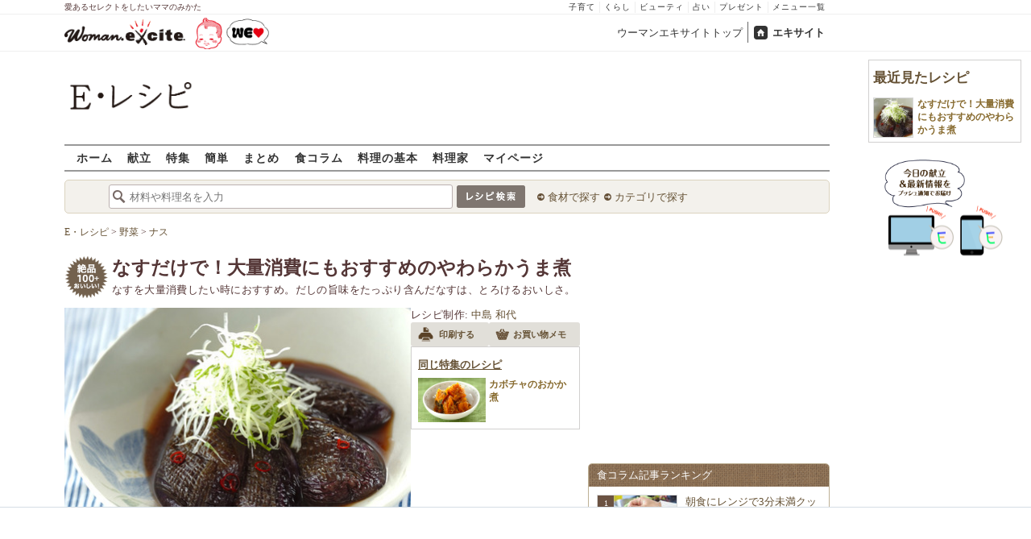

--- FILE ---
content_type: text/html; charset=UTF-8
request_url: https://erecipe.woman.excite.co.jp/detail/18411caf76029b5d84eec8f96d62ecad.html
body_size: 25990
content:
<!DOCTYPE html PUBLIC "-//W3C//DTD XHTML 1.0 Transitional//EN" "http://www.w3.org/TR/xhtml1/DTD/xhtml1-transitional.dtd">
<html xmlns="http://www.w3.org/1999/xhtml" xml:lang="ja" lang="ja" dir="ltr" xmlns:og="http://ogp.me/ns#" xmlns:fb="http://ogp.me/ns/fb#">
<head>
<link rel="preconnect" href="https://stats.g.doubleclick.net">
<link rel="preconnect" href="https://www.googletagmanager.com">
<link rel="preconnect" href="https://www.google.co.jp">
<link rel="preconnect" href="https://www.google.com">
<link rel="preconnect" href="https://analytics.google.com">
<link rel="preconnect" href="https://s.eximg.jp">
<link rel="preconnect" href="https://imgc.eximg.jp">
<link rel="preconnect" href="https://image.excite.co.jp">
<link rel="preconnect" href="https://flux-cdn.com">
<link rel="preconnect" href="https://www.googletagservices.com">
<meta name="google-site-verification" content="V7by7hcwM4fu5AcYgTDt9_fq2EihTK9dYWayTLEoVzQ" />
<meta name="viewport" content="width=device-width, initial-scale=1, viewport-fit=cover" />
<meta name="y_key" content="3ae18c7f723aee62">
<meta name="verify-v1" content="E6m2/JdTcAsWbl/Rs6LcHA+4NG2iKwN6s5MPvITMN+M=" />
<meta http-equiv="Content-Type" content="text/html; charset=UTF-8" />
<title>なすだけで！大量消費にもおすすめのやわらかうま煮レシピ・作り方 - E・レシピ</title>
<meta name="description" content="なすを大量消費したい時におすすめ。だしの旨味をたっぷり含んだなすは、とろけるおいしさ。なすだけで！大量消費にもおすすめのやわらかうま煮/中島 和代のレシピ。[和食/煮もの]のレシピです。" />
<meta name="recipeCuisine" content="和食" />
<meta name="recipeCategory" content="主菜" />
<meta name="keywords" content="なすだけで！大量消費にもおすすめのやわらかうま煮,中島 和代,ナス,レシピ,作り方,簡単,おいしい,E・レシピ" />
<meta name="referrer" content="unsafe-url">
<meta property="fb:app_id" content="181133748713176">
<meta property="fb:pages" content="180154608775002" />
<meta name="contents-type" content="recipe">
<meta name="contents-category" content="erecipe-和食 erecipe-煮もの">
<meta name="contents-tag" content="erecipe-ナス">
<meta property="og:title" content="なすだけで！大量消費にもおすすめのやわらかうま煮レシピ・作り方 - E・レシピ" />
<meta property="og:type" content="article" />
<meta property="og:image" content="https://image.excite.co.jp/jp/erecipe/recipe/1/8/18411caf76029b5d84eec8f96d62ecad/c7beb9d014c27c66cf073a05e3c8e391.jpeg" />
<meta property="og:url" content="https://erecipe.woman.excite.co.jp/detail/18411caf76029b5d84eec8f96d62ecad.html" />
<meta property="og:site_name" content="E・レシピ" />
<meta property="og:description" content="なすを大量消費したい時におすすめ。だしの旨味をたっぷり含んだなすは、とろけるおいしさ。なすだけで！大量消費にもおすすめのやわらかうま煮/中島 和代のレシピ。[和食/煮もの]のレシピです。" />
<meta name="twitter:card" content="summary_large_image">
<meta name="twitter:site" content="@Erecipe">
<meta name="twitter:title" content="なすだけで！大量消費にもおすすめのやわらかうま煮レシピ・作り方 - E・レシピ">
<meta name="twitter:description" content="なすを大量消費したい時におすすめ。だしの旨味をたっぷり含んだなすは、とろけるおいしさ。なすだけで！大量消費にもおすすめのやわらかうま煮/中島 和代のレシピ。[和食/煮もの]のレシピです。">
<meta name="twitter:image" content="https://image.excite.co.jp/jp/erecipe/recipe/1/8/18411caf76029b5d84eec8f96d62ecad/c7beb9d014c27c66cf073a05e3c8e391.jpeg">
<meta name="p:domain_verify" content="07b2bf0e60cd291657fd0c8c80b08bf9" />
<link media="screen" href="https://image.excite.co.jp/jp/erecipe/css/main.min.css?1751966750" rel="stylesheet" type="text/css">
<link media="screen" href="//image.excite.co.jp/jp/erecipe/css/jquery-ui-1.10.3.custom.min.css" rel="stylesheet" type="text/css">
<script type="application/ld+json">
                {"@context":"http://schema.org","@type":"Recipe","mainEntityOfPage":"https://erecipe.woman.excite.co.jp/detail/18411caf76029b5d84eec8f96d62ecad.html","name":"なすだけで！大量消費にもおすすめのやわらかうま煮","image":{"@type":"ImageObject","url":"https://image.excite.co.jp/jp/erecipe/recipe/1/8/18411caf76029b5d84eec8f96d62ecad/c7beb9d014c27c66cf073a05e3c8e391.jpeg","width":800,"height":529},"datePublished":"2011-05-16","dateModified":"2011-05-16","recipeYield":"2人分","recipeIngredient":["ナス 3〜4本","ゴマ油 大さじ2","白ネギ 8〜10cm","ショウガ(薄切り) 2〜3枚","大葉 2枚","だし汁 300ml","酒 大さじ2","みりん 大さじ2","砂糖 大さじ1.5","薄口しょうゆ 大さじ1","しょうゆ 大さじ1","赤唐辛子(刻み) 少々"],"recipeInstructions":"作り方1. ナスはガクを切り落とし、縦半分に切って皮側に浅く斜め格子に切り込みを入れ、水に放つ。 作り方2. 深めのフライパン、または鍋にゴマ油を入れて中火にかけ、ナスの切り口を下にして並べ、表面に少し焼き色がつくまで焼く。皮側は焼きません。 作り方3. ＜合わせだし＞の材料を加え、落とし蓋をして弱めの中火で15分煮含める。(ヒント)だし汁を使用しない場合は水200ml＋顆粒かつおだしの素小さじ1強(目安)で代用できます。だしの素の袋の表示をご確認下さい。 作り方4. ナスを煮ている間に、白ネギの長さを半分に切って、縦に切り込みを入れる。1枚に開いて縦に細切りにし、水に放って軽くもみ洗いし、水気を絞る(白髪ネギ)。ショウガは皮をむき、せん切りにして水に放ち、水気を絞る(針ショウガ)。大葉は細切りにして水に放ち、水気を絞る。 作り方5. 器にナスを盛って煮汁をかけ(4)の白髪ネギ、針ショウガ、大葉を合わせてふんわり天盛りにする。熱々はナスが柔らかいのでフライ返しで取り出して下さい。そのまま冷ましてもおいしいですよ。","publisher":{"@type":"Organization","name":"E・レシピ","logo":{"@type":"ImageObject","url":"https://image.excite.co.jp/jp/erecipe/erecipe_amp_h60.png","width":284,"height":60}},"keywords":"なすだけで！大量消費にもおすすめのやわらかうま煮,中島 和代,ナス,レシピ,作り方,簡単,おいしい,E・レシピ","description":"なすを大量消費したい時におすすめ。だしの旨味をたっぷり含んだなすは、とろけるおいしさ。","author":{"@type":"Person","name":"中島 和代","jobTitle":"家庭料理研究家","description":"京都・清水焼窯元の生まれ。主婦の目で捉えた料理レシピは、プロアマ問わず多くのファンに支持される。食をテーマに幅広く活躍。","image":"https://image.excite.co.jp/jp/erecipe/creator/806107b3cb7cb8a981a87ae0aa09df3f.jpeg"},"cookTime":"PT20M","totalTime":"PT20M","recipeCategory":"主菜","recipeCuisine":"和食","suitableForDiet":"http://schema.org/VegetarianDiet","cookingMethod":"煮る","commentCount":"5","comment":[{"@type":"Comment","author":{"@type":"Person","name":"tokotoko1"},"description":"ナスが柔らかく味が染みていてとてもおいしかったです。揚げ浸しと違い油っぽくないのも良いです。さっぱりいただけました。","datePublished":"2017-05-16","dateModified":"2017-05-16","upvoteCount":"3","image":"https://s.eximg.jp/erecipe/reviews/201705/16/20170516211641_663170.jpeg"},{"@type":"Comment","author":{"@type":"Person","name":"あーちゃんまま"},"description":"ナスにだし汁がしみこんで、トロトロしてホント美味しいです。どちらも美味しいですが、私は冷やした方が好みです。夏には常備しておきたいほどです。おつまみにもぴったりです。","datePublished":"2017-04-11","dateModified":"2017-04-11","upvoteCount":"2","image":"https://s.eximg.jp/erecipe/reviews/201704/11/20170411231144_126313.jpeg"},{"@type":"Comment","author":{"@type":"Person","name":"redjin"},"description":"熱々で食べても、冷やして食べても美味しかったです。だしの味がよくしみこんで、ナスはトロトロで、お酒が進みました！","datePublished":"2016-12-09","dateModified":"2016-12-09","upvoteCount":0,"image":"https://s.eximg.jp/erecipe/reviews/201612/09/20161209201002_367613.jpeg"}]}
            </script>
<link rel="manifest" href="/manifest.json"/>
<script async type="text/javascript" src="/app.js?1751966750"></script>
<script>
var googletag = googletag || {};
googletag.cmd = googletag.cmd || [];
</script>
<script src="https://image.excite.co.jp/jp/ox/gpt/display/pc/erecipe/pc_erecipe_interstitial.js"></script>
<script src="//image.excite.co.jp/jp/ox/gpt/pc_erecipe.js"></script>
<link rel="stylesheet" href="https://image.excite.co.jp/jp/ox/gpt/erecipe.css">
<script type="text/javascript">
                    var bear_loading = new Array("loading", "<img src=https://image.excite.co.jp/jp/erecipe/bear/image/loading.gif>");
                    var bear_sign = new Array("<span style='color:red; font-size:10px'>*</span>");
                </script>
<link rel="shortcut icon" href="https://image.excite.co.jp/jp/recipe/pc/favicon/favicon.ico" />
<link rel="alternate" media="only screen and (max-width: 640px)" href="https://erecipe.woman.excite.co.jp/sp/detail/18411caf76029b5d84eec8f96d62ecad.html" />
<style type="text/css">
.ad-aside-billboard,
.ad-aside-rectangle {
margin: 10px 0;
text-align: center;
display: flex;
justify-content: space-evenly;
align-items: center;
}
.ad-aside-billboard {
height: 180px;
min-height: 180px;
}
.ad-aside-rectangle {
min-height: 280px;
}
.ad-aside_other_infeed {
min-height: 102px;
margin-bottom: 20px;
}
.ad-aside_newrecipe_infeed,
.ad-aside_newcolumn_infeed {
display: flex;
align-items: center;
min-height: 84px;
background: url(https://s.eximg.jp/woman/jp/woman/img/common/noad.png) center center/15% auto no-repeat;
}
.ad-aside_newrecipe_infeed > div,
.ad-aside_newcolumn_infeed > div {
width: 100%;
}
.ad-aside_newcolumn_infeed,
.ad-aside_newrecipe_infeed {
margin-bottom: var(--def-space);
}
.gpt_pc_erecipe_mainecolumn_rec_wrap {
display: flex;
justify-content: space-evenly;
width: 100%;
}
#gpt_pc_erecipe_overlay {
display: none;
position: fixed;
bottom: 0;
left: 0;
right: 0;
z-index: 100;
overflow: hidden;
background-color: #fff;
border-top: 1px solid #d6dee5;
width: 100%;
height: 90px;
}
#aniBox {
max-height: 280px;
}
</style>
<link rel="canonical" href="https://erecipe.woman.excite.co.jp/detail/18411caf76029b5d84eec8f96d62ecad.html" />
<script>(function(w,d,s,l,i){w[l]=w[l]||[];w[l].push({'gtm.start':
new Date().getTime(),event:'gtm.js'});var f=d.getElementsByTagName(s)[0],
j=d.createElement(s),dl=l!='dataLayer'?'&l='+l:'';j.async=true;j.src=
'https://www.googletagmanager.com/gtm.js?id='+i+dl;f.parentNode.insertBefore(j,f);
})(window,document,'script','dataLayer','GTM-T6RBMCD');</script>
<script async src="https://www.googletagmanager.com/gtag/js?id=G-EMKETDG1HE"></script>
<script>
window.dataLayer = window.dataLayer || [];
function gtag(){dataLayer.push(arguments);}
gtag('js', new Date());
var ga4Params = {
'user_status': 'Eレシピ/未ログイン',
'recipe_genre': '和食',
'recipe_subgenre': '煮もの',
'page_cagetgory': '特集',
'page_date': '2011-05-16',
};
var pathnameMatch = location.pathname.match('^(?:\/sp)?(/[a-zA-Z\-_]*/)');
ga4Params.content_group = pathnameMatch !== null && pathnameMatch[1] !== null ? pathnameMatch[1] : '/';
gtag('config', 'G-EMKETDG1HE', ga4Params);
var sendEvent = function (category, action, label) {
gtag('event', action, {'event_category': category, 'event_label': label});
};
var logEvent = function (eventName, eventParams) {
gtag('event', eventName, eventParams);
};
var sendImpression = function (category, action, label) {
if (category === undefined || action === undefined || label === undefined) {
return;
}
gtag('event', action, {'event_category': category, 'event_label': label, 'non_interaction': true});
};
</script>
</head>
<body>
<noscript><iframe src="https://www.googletagmanager.com/ns.html?id=GTM-T6RBMCD"
height="0" width="0" style="display:none;visibility:hidden"></iframe></noscript>
<!--wrap-->
<div id="wrap">
<div id="headerwrapper">
<div id="header_line">
<div class="header_inner_width">
<span>愛あるセレクトをしたいママのみかた</span>
<ul id="service_link">
<li><a href="https://woman.excite.co.jp/child/" onclick="sendEvent('PC_Header', 'Upperlinks', '子育て');">子育て</a></li>
<li><a href="https://woman.excite.co.jp/lifestyle/" onclick="sendEvent('PC_Header', 'Upperlinks', 'くらし');">くらし</a></li>
<li><a href="https://woman.excite.co.jp/beauty/" onclick="sendEvent('PC_Header', 'Upperlinks', 'ビューティ');">ビューティ</a></li>
<li><a href="https://fortune.woman.excite.co.jp" onclick="sendEvent('PC_Header', 'Upperlinks', '占い');">占い</a></li>
<li><a href="https://woman.excite.co.jp/present/" onclick="sendEvent('PC_Header', 'Upperlinks', 'プレゼント');">プレゼント</a></li>
<li><a href="https://woman.excite.co.jp/sitemap/" onclick="sendEvent('PC_Header', 'Upperlinks', 'メニュー一覧');">メニュー一覧</a></li>
</ul>
</div>
</div>
<div id="header">
<div id="common_header">
<a href="https://woman.excite.co.jp/" id="logo"><img src="//image.excite.co.jp/jp/woman/110829/header/header_logo_content.gif" alt="ウーマンエキサイト - woman.excite -" width="150" border="0" class=""></a><a href="https://woman.excite.co.jp/welovebaby/" style="display:block;position:absolute;left:160px;top:3px" onclick="sendEvent('PC_Header', 'WeLove_Logo', 'Link');"><img src="//s.eximg.jp/woman/jp/welove/img/welove_link.png" alt="「WEラブ赤ちゃん」プロジェクト" height="40px"></a>
<ul id="exControl">
<li><a href="https://woman.excite.co.jp/">ウーマンエキサイトトップ</a></li>
<li class="home"><a href="https://www.excite.co.jp">エキサイト</a></li>
</ul>
</div>
</div>
</div>            </div>
<div id="subservicelogo_wrap">
<a href="/" class="serviceLogo"><img src="https://image.excite.co.jp/jp/erecipe/erecipe_2016.png" alt="Ｅ・レシピ" height="34" /></a>
<div class="fR">
<div id="gpt_pc_erecipe_banner">
</div>
</div>
</div>
<div id="subnavi" class="ovH">
<ul>
<li><a href="/" >ホーム</a></li>
<li>
<a href="/menu/" >献立</a>
</li>
<li>
<a href="/features/" >特集</a>
</li>
<li>
<a href="/easy/" >簡単</a>
</li>
<li>
<a href="/matome/" >まとめ</a>
</li>
<li>
<a href="/article/" >食コラム</a>
</li>
<li>
<a href="/basic/" >料理の基本</a>
</li>
<li>
<a href="/profile/" >料理家</a>
</li>
<li>
<a href="/my/" >マイページ</a>
</li>
</ul>
</div>
<!--search_sub-->
<div id="search_sub_wrap">
<div id="search_sub" >
<div class="srcbox">
<div class="fL">
<form action="/search/" method="get" name="headerForm" onSubmit="return searchRecipeHeaderForm(document.headerForm, document.form);">
<input type="text" id="header_search_word" name="word"  placeholder="材料や料理名を入力" class="search_word" autocomplete="off">
<input name="submit" value="レシピ検索" type="image" src="https://image.excite.co.jp/jp/erecipe/search_btn_amu.png" />
</form>
</div>
<div class="fL">
<ul id="sch_inner">
<li><a href="/food/" onclick="sendEvent('common', 'searchbox', 'material');">食材で探す</a></li>
<li><a href="/category/" onclick="sendEvent('common', 'searchbox', 'conditions');">カテゴリで探す</a></li>
</ul>
</div>
</div>
</div>
</div>
<div id="content">
<script type="text/javascript">
<!--
function bbg(t, s){
if(s){
t.style.backgroundColor = '#FFDFAD';
}else{
t.style.backgroundColor = '#FFF';
}
}
// -->
</script>
<!--main-->
<div id="main">
<!--recipe_detail-->
<div id="recipe_detail">
<div id="bread_box">
<div id="bread">
<ol itemscope itemtype="https://schema.org/BreadcrumbList">
<li itemprop="itemListElement" itemscope itemtype="https://schema.org/ListItem">
<a itemprop="item" href="/">
<span itemprop="name">E・レシピ</span>
</a>
<meta itemprop="position" content="1"/>
&gt;         </li>
<li itemprop="itemListElement" itemscope itemtype="https://schema.org/ListItem">
<a itemprop="item" href="/tag-group/vegetables/">
<span itemprop="name">野菜</span>
</a>
<meta itemprop="position" content="2"/>
&gt;         </li>
<li itemprop="itemListElement" itemscope itemtype="https://schema.org/ListItem">
<a itemprop="item" href="/tag/eggplant/">
<span itemprop="name">ナス</span>
</a>
<meta itemprop="position" content="3"/>
</li>
</ol>        </div>
</div>
<!--hrecipe-->
<div>
<div id="detail-title">
<div class="detail-title__oishiilevel">
<span id="oishii500" class="oishiilv ov500 sprite mR5" style="display: none;">殿堂 500+ おいしい！</span>
<span id="oishii100" class="oishiilv ov100 sprite mR5" style="display: block;">絶品 100+ おいしい！</span>
<span id="oishii30" class="oishiilv ov30 sprite mR5" style="display: none;">人気 30+ おいしい！</span>
<span id="oishii10" class="oishiilv ov10 sprite mR5" style="display: none;">太鼓判 10+ おいしい！</span>
</div>
<div>          
<h1 class="detail-title__title">なすだけで！大量消費にもおすすめのやわらかうま煮</h1>
<p>
なすを大量消費したい時におすすめ。だしの旨味をたっぷり含んだなすは、とろけるおいしさ。
</p>
</div>
</div>
<!--view-->
<div id="detail-main-infomatioin">
<a href="/detail/process/18411caf76029b5d84eec8f96d62ecad" onclick="sendEvent('detail','mainImage','thmbnail');" class="dispbl alpha">
<div class="inner posrltv detail-main-infomatioin__imagebox">
<img class="lazy detail-main-infomatioin__image" src="https://image.excite.co.jp/jp/erecipe/place-hold.gif" data-src="https://imgc.eximg.jp/i=https%253A%252F%252Fimage.excite.co.jp%252Fjp%252Ferecipe%252Frecipe%252F1%252F8%252F18411caf76029b5d84eec8f96d62ecad%252Fc7beb9d014c27c66cf073a05e3c8e391.jpeg&small=430&quality=0&type=jpeg" alt="なすだけで！大量消費にもおすすめのやわらかうま煮" border="0">
<ul class="detail-main-infomatioin__recipesubinfomation">
<li class="detail-main-infomatioin__recipesubinfomation-item--time">
<svg width="48" height="48" viewBox="0 0 48 48" fill="none" xmlns="http://www.w3.org/2000/svg" class="icon-time">
<g clip-path="url(#clip0_4020_7783)">
<path d="M22.1299 10.4805V25.1405H25.3099V25.1292H37.5597V21.9492H25.3099V10.4805H22.1299Z" fill="#ffffff"/>
<path fill-rule="evenodd" clip-rule="evenodd" d="M23.6302 8.45386e-06C18.9496 0.00594123 14.3758 1.39945 10.487 4.00439C6.59826 6.60933 3.5691 10.3087 1.78246 14.635C-0.00416863 18.9612 -0.468052 23.72 0.449456 28.3098C1.36696 32.8997 3.62467 37.1144 6.93717 40.4213C10.2497 43.7282 14.4682 45.9788 19.0596 46.8886C23.651 47.7983 28.409 47.3264 32.7322 45.5325C37.0554 43.7385 40.7497 40.7031 43.3481 36.8099C45.9464 32.9168 47.3322 28.3406 47.3302 23.66C47.3276 20.5503 46.7125 17.4716 45.5201 14.5996C44.3276 11.7276 42.5811 9.1186 40.3804 6.92156C38.1796 4.72453 35.5677 2.98249 32.6937 1.79488C29.8197 0.60728 26.7399 -0.00261909 23.6302 8.45386e-06ZM24.4599 41.1489V43.6428C27.5382 43.5151 30.5228 42.679 33.1917 41.2265L32.8699 40.6684C33.045 40.5724 33.2169 40.47 33.3874 40.3685C33.5188 40.2902 33.6493 40.2124 33.7799 40.1384L34.1031 40.6989C35.4246 39.8866 36.6575 38.917 37.7724 37.8021C38.895 36.6795 39.8704 35.4371 40.6862 34.105L40.1199 33.7784C40.3099 33.4784 40.4999 33.1484 40.6499 32.8684L41.2123 33.1928C42.66 30.5223 43.4913 27.5371 43.6143 24.4589H41.1099V22.8689H43.6146C43.4934 19.8064 42.6701 16.8173 41.2142 14.1308L40.6499 14.4584C40.5037 14.1832 40.3427 13.9302 40.1796 13.6739C40.1531 13.6322 40.1265 13.5904 40.0999 13.5484L40.6831 13.2102C40.5465 12.9872 40.4053 12.7666 40.2596 12.5486C38.6467 10.1347 36.535 8.11158 34.0807 6.60747L33.7399 7.19844C33.6332 7.13443 33.5265 7.06788 33.4194 7.00106C33.2252 6.87998 33.0296 6.75798 32.8299 6.64844L33.1615 6.07719C32.5535 5.74761 31.9269 5.44876 31.2839 5.18241C29.1038 4.27938 26.7931 3.7741 24.4599 3.67721V6.21892H22.8699V3.67444C21.8191 3.71441 20.7687 3.83738 19.7284 4.04429C17.7566 4.43652 15.8663 5.12148 14.1168 6.06753L14.4499 6.64844C14.2582 6.75356 14.0742 6.87015 13.8907 6.98639C13.7774 7.05813 13.6644 7.12974 13.5499 7.19844L13.2 6.59514C11.8585 7.41506 10.6115 8.3945 9.48811 9.51786C8.37251 10.6335 7.39886 11.871 6.58242 13.2019L7.17988 13.5484C7.11694 13.6533 7.05155 13.757 6.98585 13.8612C6.86368 14.0549 6.74044 14.2503 6.62988 14.4584L6.04999 14.124C5.09762 15.8798 4.40845 17.7778 4.01453 19.7582C3.80964 20.7883 3.68706 21.8284 3.64588 22.8689H6.17988V23.6589C6.17988 23.8102 6.18931 23.9458 6.19935 24.0904C6.20723 24.2038 6.21549 24.3226 6.21988 24.4589H3.6462C3.73991 26.8026 4.24565 29.124 5.15265 31.3137C5.41941 31.9577 5.71877 32.5852 6.04895 33.1941L6.60988 32.8684C6.71943 33.0682 6.84143 33.2638 6.96251 33.4579C7.02933 33.5651 7.09587 33.6718 7.15988 33.7784L6.57939 34.1132C8.08334 36.5663 10.1058 38.6771 12.5188 40.2894C12.7448 40.4403 12.9734 40.5865 13.2046 40.7277L13.5499 40.1284C13.5988 40.1594 13.6474 40.1904 13.6959 40.2212C13.9449 40.3798 14.1904 40.5361 14.4499 40.6784L14.1198 41.2541C16.8104 42.7085 19.8038 43.5289 22.8699 43.6455V41.1489H24.4599Z" fill="#ffffff"/>
</g>
<defs>
<clipPath id="clip0_4020_7783">
<rect width="47.33" height="47.33" fill="white"/>
</clipPath>
</defs>
</svg>
<span>
<time>20分</time>
</span>
</li>
</ul>
</div>
</a>
<div id="recipeinfo">
<p>
<span>レシピ制作:</span>
<a href="/profile/nakajima/">中島 和代</a>
</p>
<ul class="tools fs11">
<li>
<a onclick="sendEvent('detail', 'navi_bt', 'print');" href="print/18411caf76029b5d84eec8f96d62ecad.html"
class="btn" target="_blank" rel="nofollow">
<span class="print sprite recipeicons fl">印刷する</span>
<span class="pL5">印刷する</span>
</a>
</li>
<li>
<a onclick="sendEvent('detail', 'navi_bt', 'memo');" href="/shopping/?recipe_id[]=18411caf76029b5d84eec8f96d62ecad" class="btn" target="_blank" rel="nofollow">
<span class="memo sprite recipeicons fl">メモ</span>
お買い物メモ
</a>
</li>
</ul>        
<div id="rltrcp" class="brdrbox p5">
<a onclick="sendEvent('detail', 'relatedFeature', 'more');" href="/features/20110516/">
<h2 class="title_s remark mT5">同じ特集のレシピ</h2>
</a>
<ul>
<li class="rcpnm">
<a onclick="sendEvent('detail', 'relatedFeature', 'カボチャのおかか煮');"
href="/detail/1c1d8f0e85af3029f07f0e643dc928d7.html"
class="imgBox recipename">
<span class="thmb"><img src="https://image.excite.co.jp/jp/erecipe/place-hold.gif"
data-src="https://image.excite.co.jp/jp/erecipe/recipe/1/c/1c1d8f0e85af3029f07f0e643dc928d7/3c9c577fb5f9fae423a5b40841ce4326.jpeg"
alt="カボチャのおかか煮" width="85"
class="dailyMenuRecipe lazy"></span>
<span class="rcpnm">カボチャのおかか煮</span>
</a>
</li>
</ul>
</div>
</div>
</div><!--view-->
<ul class="detail-recipebookmarktools__list">
<li class="detail-recipebookmarktools__button">
<div id="oishiibox">
<a onclick="sendEvent('detail', 'navi_bt', 'deliciousButton'); setDelicious('18411caf76029b5d84eec8f96d62ecad', true);" href="javascript:void(0);" class="detail-recipebookmarktools__link--oishii">おいしい！(117)</a>
</div>
</li>
<li class="detail-recipebookmarktools__button">
<a href="#reviewbox" class="reverse detail-recipebookmarktools__link--comment" onclick="sendEvent('Pc_Detail', 'top_reviewlink');">
<svg width="18" height="15" viewBox="0 0 18 15" fill="none" xmlns="http://www.w3.org/2000/svg">
<path fill-rule="evenodd" clip-rule="evenodd" d="M2.84211 12.1875L3.35561 10.9171C3.16972 10.725 2.99914 10.523 2.84529 10.3125C2.24074 9.48514 1.89474 8.52456 1.89474 7.5C1.89474 4.3934 5.07587 1.875 9 1.875C12.9241 1.875 16.1053 4.3934 16.1053 7.5C16.1053 10.6066 12.9241 13.125 9 13.125C7.54728 13.125 6.19639 12.7799 5.07103 12.1875H2.84211ZM4.62637 14.0625C5.93328 14.6656 7.42822 15 9 15C13.5542 15 18 12.0109 18 7.5C18 2.98905 13.5542 0 9 0C4.44583 0 0 2.98905 0 7.5C0 8.8871 0.447171 10.1595 1.18606 11.2359L0.0435167 14.0625H4.62637Z" fill="#80766B"/>
</svg>              コメント5件
</a>
</li>
<li class="detail-recipebookmarktools__item">
<div class="detail-recipebookmarktools__button">
<a onclick="sendEvent('detail', 'navi_bt', 'favorite'); LoginBox.show('bookmark', 'なすだけで！大量消費にもおすすめのやわらかうま煮'); return false;" href="/my/bookmark/w/?recipe_id=18411caf76029b5d84eec8f96d62ecad" class="btn detail-recipebookmarktools__link--bookmark" rel="nofollow">
レシピ保存
</a>
</div>
<div id="favorite-balloon" class="popboxtop posrltv">
レシピを保存<br>しませんか？
<a href="#" onclick="removeBallon('18411caf76029b5d84eec8f96d62ecad'); return false;" class="ballonclose_btn blanc tac posabsl">×</a>
</div>
<script>
var recipeId = '18411caf76029b5d84eec8f96d62ecad';
</script>
</li>
</ul>
<div id="ph_ing" style="width: 250px;" class="fl mR10">
<div class="clear brdrbox p10">
<strong class="tit fl bigger mB10">材料
<span class="yield">
&nbsp;（
<span class="smaller">
2
人分
</span>
）
</span>
</strong>
<p class="bd">
<div class="mate "><div><span class="reverse"><a href="/food/vegetable/yasai/149/" title="ナス" class="name"><h2 class="dispin"><b>ナス</b></h2></a><span class="amount fR ">3～4本</span></span></div></div>
<div class="mate "><div><span class="reverse">&nbsp;&nbsp;<a href="/food/flavoring/fat_oil/493/" title="ゴマ油" class="name"><h2 class="dispin">ゴマ油</h2></a><span class="amount fR amount_indent">大さじ2</span></span></div></div>
<p class="subtit">&lt;香味野菜&gt;</p><div class="mate "><div><span class="reverse">&nbsp;&nbsp;<a href="/food/vegetable/yasai/584/" title="白ネギ" class="name"><h2 class="dispin">白ネギ</h2></a><span class="amount fR amount_indent">8～10cm</span></span></div></div>
<div class="mate "><div><span class="reverse">&nbsp;&nbsp;<a href="/food/vegetable/yasai/633/" title="ショウガ" class="name"><h2 class="dispin">ショウガ</h2></a>(薄切り)<span class="amount fR amount_indent">2～3枚</span></span></div></div>
<div class="mate "><div><span class="reverse">&nbsp;&nbsp;<a href="/food/vegetable/herb/607/" title="大葉" class="name"><h2 class="dispin">大葉</h2></a><span class="amount fR amount_indent">2枚</span></span></div></div>
<p class="subtit">&lt;合わせだし&gt;</p><div class="mate "><div><span class="reverse">&nbsp;&nbsp;<a href="/food/other/o_other/544/" title="だし汁" class="name"><h2 class="dispin">だし汁</h2></a><span class="amount fR amount_indent">300ml&nbsp;&nbsp;<a href='/detail/16419e06c7dc88fc1ce805529b019425.html' target='_blank'>作り方&nbsp;>></a></span></span></div></div>
<div class="mate "><div><span class="reverse">&nbsp;&nbsp;<a href="/food/drink/alcohol/519/" title="酒" class="name"><h2 class="dispin">酒</h2></a><span class="amount fR amount_indent">大さじ2</span></span></div></div>
<div class="mate "><div><span class="reverse">&nbsp;&nbsp;<a href="/food/flavoring/seasoning/476/" title="みりん" class="name"><h2 class="dispin">みりん</h2></a><span class="amount fR amount_indent">大さじ2</span></span></div></div>
<div class="mate "><div><span class="reverse">&nbsp;&nbsp;<a href="/food/flavoring/sweetener/466/" title="砂糖" class="name"><h2 class="dispin">砂糖</h2></a><span class="amount fR amount_indent">大さじ1.5</span></span></div></div>
<div class="mate "><div><span class="reverse">&nbsp;&nbsp;<a href="/food/flavoring/seasoning/481/" title="薄口しょうゆ" class="name"><h2 class="dispin">薄口しょうゆ</h2></a><span class="amount fR amount_indent">大さじ1</span></span></div></div>
<div class="mate "><div><span class="reverse">&nbsp;&nbsp;<a href="/food/flavoring/seasoning/479/" title="しょうゆ" class="name"><h2 class="dispin">しょうゆ</h2></a><span class="amount fR amount_indent">大さじ1</span></span></div></div>
<div class="mate last"><div><span class="reverse">&nbsp;&nbsp;<a href="/food/flavoring/spice/795/" title="赤唐辛子" class="name"><h2 class="dispin">赤唐辛子</h2></a>(刻み)<span class="amount fR amount_indent">少々</span></span></div></div>
</p>
</div>
<div class="reverse mB10">
<dl class="mT5 clear">
<dt class="fl">ジャンル：</dt>
<dd><a href="/genre/01/01/" class="tag">和食</a> / <a href="/genre/01/01/003/" class="tag">煮もの</a></dd>
<dt class="fl clear">種別：</dt>
<dd><a href="/search/?recipe_type_id=02" class="tag">主菜</a></dd>
<dt class="fl clear">公開日：</dt>
<dd>2011/05/16</dd>
<dt class="fl clear">更新日：</dt>
<dd>2022/08/01</dd>
</dl>
</div>
</div>
<!--recipe_process-->
<div class="ovH">
<div id="instrListBox" class="brdrbox mT10">
<h2 class="tit fl bigger mB5 remark">作り方</h2>
<ol id="instrList" class="steplist">
<li class="clear">
<div class="images fR">
<a href="/detail/process/18411caf76029b5d84eec8f96d62ecad/1/" onclick="sendEvent('detail','process','thmbnail');" class="dispbl posrltv alpha">
<img src="https://image.excite.co.jp/jp/erecipe/place-hold.gif" data-src="https://imgc.eximg.jp/i=https%253A%252F%252Fimage.excite.co.jp%252Fjp%252Ferecipe%252Frecipe%252F1%252F8%252F18411caf76029b5d84eec8f96d62ecad%252F34c3c50c8120bf08908ff95181921a2b.jpeg&small=165&quality=70&type=jpeg" alt="なすだけで！大量消費にもおすすめのやわらかうま煮の作り方1" class="thmb lazy">
<span class="zoomicon recipeicons sprite dispbl posabsl posbtmright"></span>
</a>
</div>
<div class="withImg">
<span class="numball fl">1</span>
<p class="ovH">
ナスはガクを切り落とし、縦半分に切って皮側に浅く斜め格子に切り込みを入れ、水に放つ。
</p>
</div>
</li>
<li class="clear">
<div class="images fR">
<a href="/detail/process/18411caf76029b5d84eec8f96d62ecad/2/" onclick="sendEvent('detail','process','thmbnail');" class="dispbl posrltv alpha">
<img src="https://image.excite.co.jp/jp/erecipe/place-hold.gif" data-src="https://imgc.eximg.jp/i=https%253A%252F%252Fimage.excite.co.jp%252Fjp%252Ferecipe%252Frecipe%252F1%252F8%252F18411caf76029b5d84eec8f96d62ecad%252Fbe33935662f4ffcc35c8790202a2bf98.jpeg&small=165&quality=70&type=jpeg" alt="なすだけで！大量消費にもおすすめのやわらかうま煮の作り方2" class="thmb lazy">
<span class="zoomicon recipeicons sprite dispbl posabsl posbtmright"></span>
</a>
</div>
<div class="withImg">
<span class="numball fl">2</span>
<p class="ovH">
深めのフライパン、または鍋にゴマ油を入れて中火にかけ、ナスの切り口を下にして並べ、表面に少し焼き色がつくまで焼く。皮側は焼きません。
</p>
</div>
</li>
<li class="clear">
<div class="images fR">
<a href="/detail/process/18411caf76029b5d84eec8f96d62ecad/3/" onclick="sendEvent('detail','process','thmbnail');" class="dispbl posrltv alpha">
<img src="https://image.excite.co.jp/jp/erecipe/place-hold.gif" data-src="https://imgc.eximg.jp/i=https%253A%252F%252Fimage.excite.co.jp%252Fjp%252Ferecipe%252Frecipe%252F1%252F8%252F18411caf76029b5d84eec8f96d62ecad%252F9c0fbfb303b0566eef8e330d6b394a92.jpeg&small=165&quality=70&type=jpeg" alt="なすだけで！大量消費にもおすすめのやわらかうま煮の作り方3" class="thmb lazy">
<span class="zoomicon recipeicons sprite dispbl posabsl posbtmright"></span>
</a>
</div>
<div class="withImg">
<span class="numball fl">3</span>
<p class="ovH">
＜合わせだし＞の材料を加え、落とし蓋をして弱めの中火で15分煮含める。(ヒント)だし汁を使用しない場合は水200ml＋顆粒かつおだしの素小さじ1強(目安)で代用できます。だしの素の袋の表示をご確認下さい。
</p>
</div>
</li>
<li class="clear">
<div class="images fR">
<a href="/detail/process/18411caf76029b5d84eec8f96d62ecad/4/" onclick="sendEvent('detail','process','thmbnail');" class="dispbl posrltv alpha">
<img src="https://image.excite.co.jp/jp/erecipe/place-hold.gif" data-src="https://imgc.eximg.jp/i=https%253A%252F%252Fimage.excite.co.jp%252Fjp%252Ferecipe%252Frecipe%252F1%252F8%252F18411caf76029b5d84eec8f96d62ecad%252Fb44c0275be59d90f330d125884096496.jpeg&small=165&quality=70&type=jpeg" alt="なすだけで！大量消費にもおすすめのやわらかうま煮の作り方4" class="thmb lazy">
<span class="zoomicon recipeicons sprite dispbl posabsl posbtmright"></span>
</a>
</div>
<div class="withImg">
<span class="numball fl">4</span>
<p class="ovH">
ナスを煮ている間に、白ネギの長さを半分に切って、縦に切り込みを入れる。1枚に開いて縦に細切りにし、水に放って軽くもみ洗いし、水気を絞る(白髪ネギ)。ショウガは皮をむき、せん切りにして水に放ち、水気を絞る(針ショウガ)。大葉は細切りにして水に放ち、水気を絞る。
</p>
</div>
</li>
<li class="clear last">
<div class="images fR">
<a href="/detail/process/18411caf76029b5d84eec8f96d62ecad/5/" onclick="sendEvent('detail','process','thmbnail');" class="dispbl posrltv alpha">
<img src="https://image.excite.co.jp/jp/erecipe/place-hold.gif" data-src="https://imgc.eximg.jp/i=https%253A%252F%252Fimage.excite.co.jp%252Fjp%252Ferecipe%252Frecipe%252F1%252F8%252F18411caf76029b5d84eec8f96d62ecad%252Fa6ccb9968323b09401e5016e4656e9b9.jpeg&small=165&quality=70&type=jpeg" alt="なすだけで！大量消費にもおすすめのやわらかうま煮の作り方5" class="thmb lazy">
<span class="zoomicon recipeicons sprite dispbl posabsl posbtmright"></span>
</a>
</div>
<div class="withImg">
<span class="numball fl">5</span>
<p class="ovH">
器にナスを盛って煮汁をかけ(4)の白髪ネギ、針ショウガ、大葉を合わせてふんわり天盛りにする。熱々はナスが柔らかいのでフライ返しで取り出して下さい。そのまま冷ましてもおいしいですよ。
</p>
</div>
</li>
</ol>
</div>    </div>
</div>
<div class="socialModule socialModule-text">
<span class="xBtn smBtn">
<a href="http://x.com/share?count=horizontal&original_referer=https%3A%2F%2Ferecipe.woman.excite.co.jp%2Fdetail%2F18411caf76029b5d84eec8f96d62ecad.html&text=%E3%81%AA%E3%81%99%E3%81%A0%E3%81%91%E3%81%A7%EF%BC%81%E5%A4%A7%E9%87%8F%E6%B6%88%E8%B2%BB%E3%81%AB%E3%82%82%E3%81%8A%E3%81%99%E3%81%99%E3%82%81%E3%81%AE%E3%82%84%E3%82%8F%E3%82%89%E3%81%8B%E3%81%86%E3%81%BE%E7%85%AE%E3%83%AC%E3%82%B7%E3%83%94%E3%83%BB%E4%BD%9C%E3%82%8A%E6%96%B9+-+E%E3%83%BB%E3%83%AC%E3%82%B7%E3%83%94&url=https%3A%2F%2Ferecipe.woman.excite.co.jp%2Fdetail%2F18411caf76029b5d84eec8f96d62ecad.html&via=Erecipe" onclick="sendEvent('socialBtn', 'x', 'なすだけで！大量消費にもおすすめのやわらかうま煮レシピ・作り方 - E・レシピ'); return false;">
<span class="smTxt">
<svg width="21" height="22" viewBox="0 0 21 22" fill="none" xmlns="http://www.w3.org/2000/svg">
<g clip-path="url(#clip0_281_114)">
<path d="M12.4978 9.31543L20.3156 0H18.463L11.675 8.08857L6.25328 0H0L8.19858 12.2313L0 22H1.85273L9.02125 13.4583L14.7469 22H21.0002L12.4976 9.31543H12.4982H12.4978ZM9.9603 12.3389L9.12958 11.121L2.52018 1.42957H5.36568L10.6997 9.25085L11.5304 10.4687L18.4639 20.6352H15.6184L9.96048 12.3392V12.3387L9.9603 12.3389Z" fill="white"/>
</g>
<defs>
<clipPath id="clip0_281_114">
<rect width="21" height="22" fill="white"/>
</clipPath>
</defs>
</svg>        Xで教える
</span>
</a>
</span>
<span class="facebookBtn smBtn">
<a href="http://www.facebook.com/sharer.php?u=https%3A%2F%2Ferecipe.woman.excite.co.jp%2Fdetail%2F18411caf76029b5d84eec8f96d62ecad.html&t=%E3%81%AA%E3%81%99%E3%81%A0%E3%81%91%E3%81%A7%EF%BC%81%E5%A4%A7%E9%87%8F%E6%B6%88%E8%B2%BB%E3%81%AB%E3%82%82%E3%81%8A%E3%81%99%E3%81%99%E3%82%81%E3%81%AE%E3%82%84%E3%82%8F%E3%82%89%E3%81%8B%E3%81%86%E3%81%BE%E7%85%AE%E3%83%AC%E3%82%B7%E3%83%94%E3%83%BB%E4%BD%9C%E3%82%8A%E6%96%B9+-+E%E3%83%BB%E3%83%AC%E3%82%B7%E3%83%94" target="_blank" onclick="sendEvent('socialBtn', 'facebook', 'なすだけで！大量消費にもおすすめのやわらかうま煮レシピ・作り方 - E・レシピ'); return false;">
<span class="smTxt">
<img class="lazy" src="https://image.excite.co.jp/jp/erecipe/place-hold.gif" data-src="https://image.excite.co.jp/jp/erecipe/img/facebook.png" width="40" height="40" alt="">Facebookで教える
</span>
</a>
</span>
</div>
<script type="text/javascript">
  var openLinkWindow = function() {
    var w = 640;
    var h = 500;
    var x = (window.innerWidth - w) / 2;
    var y = (window.innerHeight - h) / 2;
    window.open(this.href, "WindowName", "screenX=" + x + ",screenY=" + y + ",left=" + x +",top=" + y + ",width=" + w + ",height=" + h);
    return false;
  };
  var elements = document.querySelectorAll('.socialModule-text .smBtn a');
  for (var i = 0; i < elements.length; ++i) {
      elements[i].addEventListener('click', openLinkWindow, false);
  }
</script>
<div class="roundbox_free c_coffee p10 ovH mT10 vcard posrltv">
<div id="fanCreator" class="postopright posabsl">
<a href="#" class="fancontrol add blanc" onclick="LoginBox.show('fan', '中島 和代'); return false;"><span class="recipeicons sprite fL">リストに追加</span>ファンになる</a>
<p class="count_box dispbl fR"><span class="recipeicons sprite fL number">現在のファン数</span><span class="fan_count">1684</span></p>
</div>
<a href="/profile/nakajima/">
<img src="https://image.excite.co.jp/jp/erecipe/place-hold.gif" data-src="https://imgc.eximg.jp/i=https%253A%252F%252Fimage.excite.co.jp%252Fjp%252Ferecipe%252Fcreator%252F806107b3cb7cb8a981a87ae0aa09df3f.jpeg&small=100&quality=70&type=jpeg" alt="中島 和代" width="100" class="photo fL mR10 lazy">
</a>
<div class="ovH">
<span class="smaller dispbl title">レシピ制作</span>
<strong class="biggest fL author fn">中島 和代</strong>
<p class="fL reverse mL5" style="margin-top: 2px;"> (
<a href="http://www.amazon.co.jp/dp/486248381X" class="url mL5 mR5" target="_blank">書籍</a>
）
</p>
<p class="clear">家庭料理研究家<br />京都・清水焼窯元の生まれ。主婦の目で捉えた料理レシピは、プロアマ問わず多くのファンに支持される。食をテーマに幅広く活躍。</p>
<p class="fR reverse"><a href="/profile/nakajima/" class="mark">中島 和代制作レシピ一覧</a></p>
</div>
</div>
<div class="brdrbox mT10 pB10 ovH">
<h2 class="bigger mT10 mL10 remark">このレシピを含む人気レシピまとめ</h2>
<div class="p10 ovH">
<a href="/matome/eggplant2016/" onclick="sendEvent('detail', 'matome', 'image');">
<img src="https://image.excite.co.jp/jp/erecipe/place-hold.gif" data-src="https://imgc.eximg.jp/i=https%253A%252F%252Fimage.excite.co.jp%252Fjp%252Ferecipe%252Fmatome%252Feggplant2016%252Fb37b0d21d941d6b864bdad850d388583.jpeg&small=200&quality=70&type=jpeg" alt="困ったらコレ！ナスの大量消費レシピ" width="150" class="recipeimg fL mR10 lazy">
</a>
<div class="ovH">
<a href="/matome/eggplant2016/" onclick="sendEvent('detail', 'matome', 'title');">
<strong class="biggest fn fL mB5">困ったらコレ！ナスの大量消費レシピ</strong>
<p class="clear">大人も子供も大好きな美味しいナスは、和・洋・中、様々な料理に使える万能野菜。焼きナスや煮浸しなどの副菜はもちろん、肉と合わせれば豪華なメイン料理になるのも嬉しいところですよね。今回は、ジューシーな旨味たっぷりのナスを味わい尽くす、バリエーション豊富なナスの人気レシピをご紹介します！</p>
</a>
</div>
</div>
</div>
<p class="copyright">レシピ + 調理 +スタイリング：中島和代｜写真：大黒真未</p>
<div class="brdrbox mT10 pB10">
<h3 class="bigger mT10 mL10 remark">「なすだけで！大量消費にもおすすめのやわらかうま煮」の関連レシピ</h3>
<ul class="tilelist col5 pT10">
<li>
<a href="/detail/00709cd6bfba249ba94dfae1ff0a9339.html" onclick="sendEvent('detail', 'relatedleft', '無限ナスの田楽 時短で大量消費にもおすすめ');" class="recipename">
<span class="thmbwrap dispbl recipeimg mB5">
<img class="lazy" src="https://image.excite.co.jp/jp/erecipe/place-hold.gif" data-src="https://image.excite.co.jp/feed/erecipe/recipe/0/0/00709cd6bfba249ba94dfae1ff0a9339/180/d0ea6d894e4d0b3d4bbc7b310f5856c8.jpeg" alt="無限ナスの田楽 時短で大量消費にもおすすめ" border="0">
</span>
無限ナスの田楽 時短で大量消費にもおすすめ
</a>
</li>
<li>
<a href="/detail/34067dd1f5847f8bbc037e8f9d1e6161.html" onclick="sendEvent('detail', 'relatedleft', 'ご飯がすすむ！なすの味噌炒め 大量消費にもおすすめ');" class="recipename">
<span class="thmbwrap dispbl recipeimg mB5">
<img class="lazy" src="https://image.excite.co.jp/jp/erecipe/place-hold.gif" data-src="https://image.excite.co.jp/feed/erecipe/recipe/3/4/34067dd1f5847f8bbc037e8f9d1e6161/180/2b0970ad5b272f44a2a8521e1fb2fec5.jpeg" alt="ご飯がすすむ！なすの味噌炒め 大量消費にもおすすめ" border="0">
</span>
ご飯がすすむ！なすの味噌炒め 大量消費にもおすすめ
</a>
</li>
<li>
<a href="/detail/46bb17379808d0ca795c4e40aaadd1e1.html" onclick="sendEvent('detail', 'relatedleft', '大量消費にも！なすとかぼちゃの焼き浸し ご飯がすすむ');" class="recipename">
<span class="thmbwrap dispbl recipeimg mB5">
<img class="lazy" src="https://image.excite.co.jp/jp/erecipe/place-hold.gif" data-src="https://image.excite.co.jp/feed/erecipe/recipe/4/6/46bb17379808d0ca795c4e40aaadd1e1/180/77af593a6bf26d561b22401c1aedab44.jpeg" alt="大量消費にも！なすとかぼちゃの焼き浸し ご飯がすすむ" border="0">
</span>
大量消費にも！なすとかぼちゃの焼き浸し ご飯がすすむ
</a>
</li>
<li>
<a href="/detail/9d738ba9b6a6d030edd8f8368b6b82af.html" onclick="sendEvent('detail', 'relatedleft', '無限ピーマンのきんぴら 大量消費におすすめ');" class="recipename">
<span class="thmbwrap dispbl recipeimg mB5">
<img class="lazy" src="https://image.excite.co.jp/jp/erecipe/place-hold.gif" data-src="https://image.excite.co.jp/feed/erecipe/recipe/9/d/9d738ba9b6a6d030edd8f8368b6b82af/180/2ffa484c192d242f72845962400566b5.jpeg" alt="無限ピーマンのきんぴら 大量消費におすすめ" border="0">
</span>
無限ピーマンのきんぴら 大量消費におすすめ
</a>
</li>
<li>
<a href="/detail/808815c5a7eb4b24a44fb2afd912e1f7.html" onclick="sendEvent('detail', 'relatedleft', '大根を大量消費！みぞれ鍋 簡単おすすめレシピ');" class="recipename">
<span class="thmbwrap dispbl recipeimg mB5">
<img class="lazy" src="https://image.excite.co.jp/jp/erecipe/place-hold.gif" data-src="https://image.excite.co.jp/feed/erecipe/recipe/8/0/808815c5a7eb4b24a44fb2afd912e1f7/180/892772134ca9b4fee4aa23144bf964c6.jpeg" alt="大根を大量消費！みぞれ鍋 簡単おすすめレシピ" border="0">
</span>
大根を大量消費！みぞれ鍋 簡単おすすめレシピ
</a>
</li>
</ul>
</div>
<div class="brdrbox mT10 pB10 ovH">
<div class="bigger mT10 mL10 remark">「ナス」を使ったその他のレシピ</div>
<ul class="tilelist col5 pT10">
<li>
<a href="/detail/bfb2363212d848a8792d750496df6568.html" onclick="sendEvent('detail', 'relatedleft_main_material_recipe', 'カラフル和風ブッタボウル');" class="recipename">
<span class="thmbwrap dispbl recipeimg mB5">
<img class="lazy" src="https://image.excite.co.jp/jp/erecipe/place-hold.gif" data-src="https://imgc.eximg.jp/i=https%253A%252F%252Fimage.excite.co.jp%252Fjp%252Ferecipe%252Frecipe_thumb%252Fb%252Ff%252Fbfb2363212d848a8792d750496df6568%252Fh%252F800%252Fb62ce86d409fdc023e48faf50946b929.jpeg&small=200&quality=70&type=jpeg" alt="カラフル和風ブッタボウル" border="0">
</span>
カラフル和風ブッタボウル
</a>
</li>
<li>
<a href="/detail/c912c113e9fa6d5e297374bc775aebb6.html" onclick="sendEvent('detail', 'relatedleft_main_material_recipe', 'カラフル夏野菜のくったり煮');" class="recipename">
<span class="thmbwrap dispbl recipeimg mB5">
<img class="lazy" src="https://image.excite.co.jp/jp/erecipe/place-hold.gif" data-src="https://imgc.eximg.jp/i=https%253A%252F%252Fimage.excite.co.jp%252Fjp%252Ferecipe%252Frecipe_thumb%252Fc%252F9%252Fc912c113e9fa6d5e297374bc775aebb6%252Fh%252F800%252F68a42e93c8c0d008a60fd1acfc5e5c03.jpeg&small=200&quality=70&type=jpeg" alt="カラフル夏野菜のくったり煮" border="0">
</span>
カラフル夏野菜のくったり煮
</a>
</li>
<li>
<a href="/detail/e54ca86a3cee68db1ee54bcab0c5de57.html" onclick="sendEvent('detail', 'relatedleft_main_material_recipe', '焼き肉');" class="recipename">
<span class="thmbwrap dispbl recipeimg mB5">
<img class="lazy" src="https://image.excite.co.jp/jp/erecipe/place-hold.gif" data-src="https://imgc.eximg.jp/i=https%253A%252F%252Fimage.excite.co.jp%252Fjp%252Ferecipe%252Frecipe_thumb%252Fe%252F5%252Fe54ca86a3cee68db1ee54bcab0c5de57%252Fh%252F800%252Ffda7574087ee3a963a3105850ce0ae5d.jpeg&small=200&quality=70&type=jpeg" alt="焼き肉" border="0">
</span>
焼き肉
</a>
</li>
<li>
<a href="/detail/9711fa9c2eee4f5060eb3ace1cfe4262.html" onclick="sendEvent('detail', 'relatedleft_main_material_recipe', 'ナスとシラスのくったり煮');" class="recipename">
<span class="thmbwrap dispbl recipeimg mB5">
<img class="lazy" src="https://image.excite.co.jp/jp/erecipe/place-hold.gif" data-src="https://imgc.eximg.jp/i=https%253A%252F%252Fimage.excite.co.jp%252Fjp%252Ferecipe%252Frecipe_thumb%252F9%252F7%252F9711fa9c2eee4f5060eb3ace1cfe4262%252Fh%252F800%252Fd3395f7963438655a33739bbb4175c85.jpeg&small=200&quality=70&type=jpeg" alt="ナスとシラスのくったり煮" border="0">
</span>
ナスとシラスのくったり煮
</a>
</li>
<li>
<a href="/detail/6d298d172a27a7c332fb26f0acd2414d.html" onclick="sendEvent('detail', 'relatedleft_main_material_recipe', 'ゴマ香る豚肉とナスのつけうどん(3時間下準備あり)');" class="recipename">
<span class="thmbwrap dispbl recipeimg mB5">
<img class="lazy" src="https://image.excite.co.jp/jp/erecipe/place-hold.gif" data-src="https://imgc.eximg.jp/i=https%253A%252F%252Fimage.excite.co.jp%252Fjp%252Ferecipe%252Frecipe_thumb%252F6%252Fd%252F6d298d172a27a7c332fb26f0acd2414d%252Fh%252F800%252F08e5d989fb035c0f4e27cac2a74a521c.jpeg&small=200&quality=70&type=jpeg" alt="ゴマ香る豚肉とナスのつけうどん(3時間下準備あり)" border="0">
</span>
ゴマ香る豚肉とナスのつけうどん(3時間下準備あり)
</a>
</li>
<li>
<a href="/detail/6cb566551a63336caf820b52d4855332.html" onclick="sendEvent('detail', 'relatedleft_main_material_recipe', '蒸しナスとツナの大葉和え');" class="recipename">
<span class="thmbwrap dispbl recipeimg mB5">
<img class="lazy" src="https://image.excite.co.jp/jp/erecipe/place-hold.gif" data-src="https://imgc.eximg.jp/i=https%253A%252F%252Fimage.excite.co.jp%252Fjp%252Ferecipe%252Frecipe_thumb%252F6%252Fc%252F6cb566551a63336caf820b52d4855332%252Fh%252F800%252F9d2add2093e049efa8ed7fd238e86ed3.jpeg&small=200&quality=70&type=jpeg" alt="蒸しナスとツナの大葉和え" border="0">
</span>
蒸しナスとツナの大葉和え
</a>
</li>
<li>
<a href="/detail/add0e25d405b93613227377c80f3f6cb.html" onclick="sendEvent('detail', 'relatedleft_main_material_recipe', '白身魚のレモンケチャップ炒め');" class="recipename">
<span class="thmbwrap dispbl recipeimg mB5">
<img class="lazy" src="https://image.excite.co.jp/jp/erecipe/place-hold.gif" data-src="https://imgc.eximg.jp/i=https%253A%252F%252Fimage.excite.co.jp%252Fjp%252Ferecipe%252Frecipe_thumb%252Fa%252Fd%252Fadd0e25d405b93613227377c80f3f6cb%252Fh%252F800%252F5a2fe5ef99dc6b2ed80542614b5388ae.jpeg&small=200&quality=70&type=jpeg" alt="白身魚のレモンケチャップ炒め" border="0">
</span>
白身魚のレモンケチャップ炒め
</a>
</li>
<li>
<a href="/detail/c4e83651f0a37dc7b20005dff6b5a7a4.html" onclick="sendEvent('detail', 'relatedleft_main_material_recipe', 'コチュジャンピリッ！鶏肉とナスの炒めもの');" class="recipename">
<span class="thmbwrap dispbl recipeimg mB5">
<img class="lazy" src="https://image.excite.co.jp/jp/erecipe/place-hold.gif" data-src="https://imgc.eximg.jp/i=https%253A%252F%252Fimage.excite.co.jp%252Fjp%252Ferecipe%252Frecipe_thumb%252Fc%252F4%252Fc4e83651f0a37dc7b20005dff6b5a7a4%252Fh%252F800%252F282967ee813adb3a2e672a06c8e80196.jpeg&small=200&quality=70&type=jpeg" alt="コチュジャンピリッ！鶏肉とナスの炒めもの" border="0">
</span>
コチュジャンピリッ！鶏肉とナスの炒めもの
</a>
</li>
<li>
<a href="/detail/edef8dae5ab8e7c6ab16151ade61f0d2.html" onclick="sendEvent('detail', 'relatedleft_main_material_recipe', 'ダイエット中でも！カロリーオフ麻婆ナス by 保田美幸さん');" class="recipename">
<span class="thmbwrap dispbl recipeimg mB5">
<img class="lazy" src="https://image.excite.co.jp/jp/erecipe/place-hold.gif" data-src="https://imgc.eximg.jp/i=https%253A%252F%252Fimage.excite.co.jp%252Fjp%252Ferecipe%252Frecipe_thumb%252Fe%252Fd%252Fedef8dae5ab8e7c6ab16151ade61f0d2%252Fh%252F800%252Fc7bb9aecf5276f477afda10ada85cf06.jpeg&small=200&quality=70&type=jpeg" alt="ダイエット中でも！カロリーオフ麻婆ナス by 保田美幸さん" border="0">
</span>
ダイエット中でも！カロリーオフ麻婆ナス by 保田美幸さん
</a>
</li>
<li>
<a href="/detail/663b14f1a0b103235f0c1218d17d51b8.html" onclick="sendEvent('detail', 'relatedleft_main_material_recipe', 'レンジで簡単！蒸しナスと豚肉のサッパリ梅だれ');" class="recipename">
<span class="thmbwrap dispbl recipeimg mB5">
<img class="lazy" src="https://image.excite.co.jp/jp/erecipe/place-hold.gif" data-src="https://imgc.eximg.jp/i=https%253A%252F%252Fimage.excite.co.jp%252Fjp%252Ferecipe%252Frecipe_thumb%252F6%252F6%252F663b14f1a0b103235f0c1218d17d51b8%252Fh%252F800%252F8c373ad29e5bccfe629d46458681356d.jpeg&small=200&quality=70&type=jpeg" alt="レンジで簡単！蒸しナスと豚肉のサッパリ梅だれ" border="0">
</span>
レンジで簡単！蒸しナスと豚肉のサッパリ梅だれ
</a>
</li>
</ul>
<a href="/food/vegetable/yasai/149/" class="fR mark mT10 mR10 mB10" onclick="sendEvent('detail', 'relation_new_main_material_recipe_more');">もっと見る</a>
</div>
<div class="mT10">
<div class="ad-aside-rectangle">
<div id="gpt_pc_erecipe_footer_left"></div>
<div id="gpt_pc_erecipe_footer_right"></div>
</div>
</div>
<div class="brdrbox mT10">
<h3 class="bigger mT10 mL10 remark">タグからおすすめレシピを探す</h3>
<ul class="p10">
<li class="dispin reverse">
<a href="/tag/eggplant"
onclick="sendEvent('Pc_Detail', 'contents_tag', 'ナス');"
class="mR10">ナス</a>
</li>
<li class="dispin reverse">
<a href="/tag/eggplant-consumption"
onclick="sendEvent('Pc_Detail', 'contents_tag', 'ナス大量消費');"
class="mR10">ナス大量消費</a>
</li>
<li class="dispin reverse">
<a href="/tag/flavorful-simmered"
onclick="sendEvent('Pc_Detail', 'contents_tag', 'うま煮');"
class="mR10">うま煮</a>
</li>
</ul>
</div>
<div class="recentRecipes brdrbox mT10 pB10 ovH">
<div class="bigger mT10 mL10 remark">最近見たレシピ</div>
<ul class="tilelist col5 pT10"></ul>
<a href="/my/recent/" class="fR mark mT10 mR10 mB10">最近見たレシピの一覧</a>
</div>
<script>
var recent = new Object();
recent.recipeId = '18411caf76029b5d84eec8f96d62ecad';
recent.recipeName = 'なすだけで！大量消費にもおすすめのやわらかうま煮';
recent.recipeImage = '/recipe/1/8/18411caf76029b5d84eec8f96d62ecad/c7beb9d014c27c66cf073a05e3c8e391.jpeg';
recent.maxNum = 10;
recent.type = 'list';
</script>
</div><!-- recipe_detail -->
<section id="reviewbox" class="clear ovH">
<h2 id="review" class="Mdsubtitle mT10">みんなのおいしい！コメント</h2>
<div id="tabmenu" class="m8 reviewmenu tac">
<p class="erecipereview current dispinbl">
コメント(5)
</p>
</div>
<div id="reviewComment" class="mT10">
<ul class="nolink">
<li class="p10 posrltv lined ovH">
<div class="posrltv thmb item fL">
<img src="https://image.excite.co.jp/jp/erecipe/place-hold.gif" data-src="https://imgc.eximg.jp/i=https%253A%252F%252Fs.eximg.jp%252Ferecipe%252Freviews%252F201705%252F16%252F20170516211641_663170.jpeg&small=165&quality=70&type=jpeg" alt="なすだけで！大量消費にもおすすめのやわらかうま煮" border="0" class="fL mR10 recipeimg lazy" width="100">
</div>
<article>
<aside class="mB10 Mdsubtext">
<time>2017年5月16日(火)</time>
<span class="mB8">tokotoko1さん</span>
</aside>
<p class="mB8 ovH">ナスが柔らかく味が染みていてとてもおいしかったです。揚げ浸しと違い油っぽくないのも良いです。さっぱりいただけました。</p>
<div id="like0" class="clear fR">
<span class="likeBox"><a class="nicecontrol blanc fL add" onclick="addLikeInReview(21531, 0, 'like0'); sendEvent('Pc_review', 'like', '21531'); return false;">イイネ！</a></span>
<div class="count_box fL nice"><span class="likeCount fan_count smallest">3</span></div>
</div>
</article>
</li>
<li class="p10 posrltv lined ovH">
<div class="posrltv thmb item fL">
<img src="https://image.excite.co.jp/jp/erecipe/place-hold.gif" data-src="https://imgc.eximg.jp/i=https%253A%252F%252Fs.eximg.jp%252Ferecipe%252Freviews%252F201704%252F11%252F20170411231144_126313.jpeg&small=165&quality=70&type=jpeg" alt="なすだけで！大量消費にもおすすめのやわらかうま煮" border="0" class="fL mR10 recipeimg lazy" width="100">
</div>
<article>
<aside class="mB10 Mdsubtext">
<time>2017年4月11日(火)</time>
<span class="mB8">あーちゃんままさん</span>
</aside>
<p class="mB8 ovH">ナスにだし汁がしみこんで、トロトロしてホント美味しいです。どちらも美味しいですが、私は冷やした方が好みです。夏には常備しておきたいほどです。おつまみにもぴったりです。</p>
<div id="like1" class="clear fR">
<span class="likeBox"><a class="nicecontrol blanc fL add" onclick="addLikeInReview(20442, 0, 'like1'); sendEvent('Pc_review', 'like', '20442'); return false;">イイネ！</a></span>
<div class="count_box fL nice"><span class="likeCount fan_count smallest">2</span></div>
</div>
</article>
</li>
<li class="p10 posrltv lined ovH">
<div class="posrltv thmb item fL">
<img src="https://image.excite.co.jp/jp/erecipe/place-hold.gif" data-src="https://imgc.eximg.jp/i=https%253A%252F%252Fs.eximg.jp%252Ferecipe%252Freviews%252F201612%252F09%252F20161209201002_367613.jpeg&small=165&quality=70&type=jpeg" alt="なすだけで！大量消費にもおすすめのやわらかうま煮" border="0" class="fL mR10 recipeimg lazy" width="100">
</div>
<article>
<aside class="mB10 Mdsubtext">
<time>2016年12月9日(金)</time>
<span class="mB8">redjinさん</span>
</aside>
<p class="mB8 ovH">熱々で食べても、冷やして食べても美味しかったです。だしの味がよくしみこんで、ナスはトロトロで、お酒が進みました！</p>
<div id="like2" class="clear fR">
<span class="likeBox"><a class="nicecontrol blanc fL add" onclick="addLikeInReview(17093, 0, 'like2'); sendEvent('Pc_review', 'like', '17093'); return false;">イイネ！</a></span>
<div class="count_box fL nice"><span class="likeCount fan_count smallest">0</span></div>
</div>
</article>
</li>
</ul>
<a href="/detail/review/18411caf76029b5d84eec8f96d62ecad.html" class="tintbtn mB10 mT10" onclick="sendEvent('detail', 'reviewmore');"><span class="arrow">他2件</span></a>
</div>
</section>
<div class="brdrbox mT10 p10 ovH">
<h3 class="bigger remark">最新の食コラム</h3>
<ul class="simplelist articleList contentslink">
<li>
<div class="thumblist_image">
<a href="/article/E1768436672471/" class="img_center">
<img width="125" border="0" alt="冬の食卓の主役！ふっくら仕上がる「みぞれ煮」レシピ8選〜サバ・鶏肉・厚揚げもおいしい一皿に" class="wmax lazy" src="https://image.excite.co.jp/jp/erecipe/place-hold.gif" data-src="https://imgc.eximg.jp/i=https%253A%252F%252Fs.eximg.jp%252Fexpub%252Ffeed%252FORIGINAL%252F9999%252FE1768436672471%252F202601150926011.jpeg&small=125&quality=70&type=jpeg">
</a>
</div>
<div class="thumblist_body">
<h2 class="title">
<a href="/article/E1768436672471/">冬の食卓の主役！ふっくら仕上がる「みぞれ煮」レシピ8選〜サバ・鶏肉・厚揚げもおいしい一皿に</a>
</h2>
<p class="summary">たっぷりの大根おろしを煮汁に加える「みぞれ煮」は、旬の大根を存分に味わえる…</p>
<div class="category_path">
<a href="https://woman.excite.co.jp/article/%E3%81%8A%E3%82%8D%E3%81%97%E7%85%AE/">おろし煮</a>
, <a href="https://woman.excite.co.jp/article/%E5%A4%A7%E6%A0%B9/">大根</a>
, <a href="https://woman.excite.co.jp/article/%E5%86%AC%E9%87%8E%E8%8F%9C/">冬野菜</a>
</div>
<div class="dataBlk">
<a href="https://woman.excite.co.jp/article/author/list/e-recipe2995/"><span class="writer">ともみ</span></a>
</div>
</li>
<li>
<div class="thumblist_image">
<a href="/article/E1768018072443/" class="img_center">
<img width="125" border="0" alt="「ほうれん草の好きな食べ方は？」＜回答数36,835票＞【教えて！ みんなの衣食住「みんなの暮らし調査隊」結果発表 第416回】" class="wmax lazy" src="https://image.excite.co.jp/jp/erecipe/place-hold.gif" data-src="https://imgc.eximg.jp/i=https%253A%252F%252Fs.eximg.jp%252Fexpub%252Ffeed%252FORIGINAL%252F9999%252FE1768018072443%252F202601101317011.png&small=125&quality=70&type=png">
</a>
</div>
<div class="thumblist_body">
<h2 class="title">
<span class="flg-series series-column">
連載記事
</span>
<a href="/article/E1768018072443/">「ほうれん草の好きな食べ方は？」＜回答数36,835票＞【教えて！ みんなの衣食住「みんなの暮らし調査隊」結果発表 第416回】</a>
</h2>
<p class="summary">スゴ得「プロの簡単 E・レシピ」では、ユーザーの衣食住に関する質問が日替わ…</p>
<div class="category_path">
<a href="https://woman.excite.co.jp/article/%E3%81%BF%E3%82%93%E3%81%AA%E3%81%AE%E6%9A%AE%E3%82%89%E3%81%97%E8%AA%BF%E6%9F%BB%E9%9A%8A/">みんなの暮らし調査隊</a>
, <a href="https://woman.excite.co.jp/article/%E3%81%BB%E3%81%86%E3%82%8C%E3%82%93%E8%8D%89/">ほうれん草</a>
</div>
<div class="dataBlk">
<a href="https://woman.excite.co.jp/article/author/list/erecipe01/"><span class="writer">E・レシピ編集部</span></a>
</div>
</li>
<li>
<div class="thumblist_image">
<a href="/article/Woman_erecipe_menu-2026-01-21/" class="img_center">
<img width="125" border="0" alt="【今日の献立】2026年1月21日(水)「オムそば」" class="wmax lazy" src="https://image.excite.co.jp/jp/erecipe/place-hold.gif" data-src="https://imgc.eximg.jp/i=https%253A%252F%252Fs.eximg.jp%252Fexpub%252Ffeed%252FWoman_erecipe%252F2026%252FWoman_erecipe_menu-2026-01-21%252FWoman_erecipe_menu-2026-01-21_6838bd5b7f6f0432005b_1.jpeg&small=125&quality=70&type=jpeg">
</a>
</div>
<div class="thumblist_body">
<h2 class="title">
<a href="/article/Woman_erecipe_menu-2026-01-21/">【今日の献立】2026年1月21日(水)「オムそば」</a>
</h2>
<p class="summary">プロの料理レシピサイト「E・レシピ」がご紹介する今日の夕食にオススメの献立…</p>
<div class="category_path">
<a href="https://woman.excite.co.jp/article/%E4%BB%8A%E6%97%A5%E3%81%AE%E7%8C%AE%E7%AB%8B/">今日の献立</a>
, <a href="https://woman.excite.co.jp/article/%E3%83%AC%E3%82%B7%E3%83%94/">レシピ</a>
, <a href="https://woman.excite.co.jp/article/%E5%A4%95%E9%A3%AF/">夕飯</a>
</div>
<div class="dataBlk">
E・レシピ
</div>
</li>
<li>
<div class="thumblist_image">
<a href="/article/Hitosara_4864/" class="img_center">
<img width="125" border="0" alt="一人でもグループでも！岡山・倉敷エリアで普段使いしたい使い勝手の良いお店｜岡山" class="wmax lazy" src="https://image.excite.co.jp/jp/erecipe/place-hold.gif" data-src="https://imgc.eximg.jp/i=https%253A%252F%252Fs.eximg.jp%252Fexpub%252Ffeed%252FHitosara%252F2026%252FHitosara_4864%252FHitosara_4864_700bac69c29582561240_1.jpg&small=125&quality=70&type=jpg">
</a>
</div>
<div class="thumblist_body">
<h2 class="title">
<a href="/article/Hitosara_4864/">一人でもグループでも！岡山・倉敷エリアで普段使いしたい使い勝手の良いお店｜岡山</a>
</h2>
<p class="summary">鰻【うなぎや六方】/岡山市イタリアン【イタリアンバルLegame】/倉敷市…</p>
<div class="category_path">
<a href="https://woman.excite.co.jp/article/%E3%81%86%E3%81%AA%E3%81%8E%E6%96%99%E7%90%86/">うなぎ料理</a>
, <a href="https://woman.excite.co.jp/article/%E5%B1%85%E9%85%92%E5%B1%8B/">居酒屋</a>
, <a href="https://woman.excite.co.jp/article/%E3%82%A4%E3%82%BF%E3%83%AA%E3%82%A2%E3%83%B3/">イタリアン</a>
</div>
<div class="dataBlk">
<a href="https://woman.excite.co.jp/article/source/Hitosara/">ヒトサラMAGAZINE</a>
</div>
</li>
<li class="last">
<div class="thumblist_image">
<a href="/article/AngersWeb_c26012037/" class="img_center">
<img width="125" border="0" alt="大人が使いたくなる理由がある｜bon moment 木目調 麺どんぶりのある食卓[PR]" class="wmax lazy" src="https://image.excite.co.jp/jp/erecipe/place-hold.gif" data-src="https://imgc.eximg.jp/i=https%253A%252F%252Fs.eximg.jp%252Fexpub%252Ffeed%252FAngersWeb%252F2026%252FAngersWeb_c26012037%252FAngersWeb_c26012037_2e4796e2428d247297e8_1.jpg&small=125&quality=70&type=jpg">
</a>
</div>
<div class="thumblist_body">
<h2 class="title">
<a href="/article/AngersWeb_c26012037/">大人が使いたくなる理由がある｜bon moment 木目調 麺どんぶりのある食卓[PR]</a>
</h2>
<p class="summary">子どもの成長とともに、食卓も少しずつ変わっていきます。小さかった頃に使って…</p>
<div class="category_path">
<a href="https://woman.excite.co.jp/article/lifestyle/%E3%82%A2%E3%82%A4%E3%83%86%E3%83%A0/">アイテム</a>
, <a href="https://woman.excite.co.jp/article/%E2%96%A0%E9%A3%9F%E3%81%AE%E3%81%AF%E3%81%AA%E3%81%97/">■食のはなし</a>
, <a href="https://woman.excite.co.jp/article/bon+moment%EF%BC%88%E3%83%9C%E3%83%B3%E3%83%A2%E3%83%9E%E3%83%B3%EF%BC%89/">bon moment（ボンモマン）</a>
</div>
<div class="dataBlk">
<a href="https://woman.excite.co.jp/article/source/AngersWeb/">アンジェ web shop</a>
</div>
</li>
</ul>    <a href="/articles/" class="fR mark mT10 mR10 mB10">もっと見る</a>
</div>
<!--Zone : Excite - JP - PB - Nativetag Recipe - 600x200 (486814)-->
<script type='text/javascript' src='//static.criteo.net/js/ld/publishertag.js'></script>
<div id='crt-486814'></div>
<script type='text/javascript'>
   var crt_486814_layout = {"version":"1.0","configuration":{"rowCount":1,"columnCount":5,"border":{"top":0,"left":0,"bottom":0,"right":0},"borderColor":"#CCCCCC","rowSeparatorsHeight":1,"columnSeparatorsWidth":0,"spacing":6,"padding":{"top":1,"left":1,"bottom":1,"right":1},"productSection":{"imagePosition":"Top","imageSize":50,"imageMargin":{"top":1,"left":1,"bottom":1,"right":1},"textSection":{"title":{"fontSize":14,"alignment":"Left","fontFamily":["Arial","Verdana"],"normal":{"color":"#000000","bold":true,"italic":false,"underlined":false},"onHover":{"color":"#000000","bold":true,"italic":false,"underlined":false},"margin":{"top":1,"left":1,"bottom":1,"right":1}},"cta":{"fontSize":15,"alignment":"Center","fontFamily":["Verdana"],"normal":{"color":"#000000","bold":false,"italic":false,"underlined":false},"onHover":{"color":"#000000","bold":true,"italic":false,"underlined":false},"margin":{"top":1,"left":1,"bottom":1,"right":1}}},"backgroundColor":"#FFFFFF","padding":{"top":1,"left":1,"bottom":1,"right":1}},"runningElement":{"runningType":"Footer","runningBorder":{"top":0,"left":0,"bottom":0,"right":0},"height":14,"backgroundColor":"#FFFFFF","content":{"fontSize":10,"alignment":"Left","fontFamily":["Verdana"],"normal":{"color":"#000000","bold":false,"italic":false,"underlined":false},"onHover":{"color":"#000000","bold":false,"italic":false,"underlined":false},"margin":{"top":1,"left":0,"bottom":1,"right":1}},"staticText":""}}};
Criteo.DisplayAd(
   {'zoneid' : 486814,
    'containerid' : 'crt-486814',
    'layout' : crt_486814_layout,
   'passbackCode' : function(){
   document.getElementById('crt-486814').style.display = 'none'; }
    });
</script>
</div><!-- main -->
<!-- 右カラム-->
<div id="sub">
<div class="ad01" >
<div class="ad-aside-rectangle">
<div id="gpt_pc_erecipe_1st_rectangle">
</div>
</div>
</div>
<div class="relate mT10 mB10">
<div class="brown_header">食コラム記事ランキング</div>
<ul class="thmblist">
<li class="rcpnm">
<a href="/article/AngersWeb_c26011603/" class="imgBox">
<div class="thmbwrap posrltv">
<img class="lazy recipeimg" src="https://image.excite.co.jp/jp/erecipe/place-hold.gif"
data-src="https://imgc.eximg.jp/i=https%253A%252F%252Fs.eximg.jp%252Fexpub%252Ffeed%252FAngersWeb%252F2026%252FAngersWeb_c26011603%252FAngersWeb_c26011603_cd616ff43cdfe83620bc_1.jpg&small=115&quality=70&type=jpg" alt="朝食にレンジで3分未満クッキング！忙しい朝もパパッと作れる簡単ホットサンド[PR]" width="115">
<span class="rankingbadge posabsl">1</span>
</div>
朝食にレンジで3分未満クッキング！忙しい朝もパパッと作れる簡単ホット…            </a>
</li>
<li class="rcpnm">
<a href="/article/Woman_erecipe_menu-2026-01-19/" class="imgBox">
<div class="thmbwrap posrltv">
<img class="lazy recipeimg" src="https://image.excite.co.jp/jp/erecipe/place-hold.gif"
data-src="https://imgc.eximg.jp/i=https%253A%252F%252Fs.eximg.jp%252Fexpub%252Ffeed%252FWoman_erecipe%252F2026%252FWoman_erecipe_menu-2026-01-19%252FWoman_erecipe_menu-2026-01-19_686eb2d9c63ef7643c8f_1.jpeg&small=115&quality=70&type=jpeg" alt="【今日の献立】2026年1月19日(月)「ピェンロー鍋」" width="115">
<span class="rankingbadge posabsl">2</span>
</div>
【今日の献立】2026年1月19日(月)「ピェンロー鍋」            </a>
</li>
<li class="rcpnm">
<a href="/article/E1767700150459/" class="imgBox">
<div class="thmbwrap posrltv">
<img class="lazy recipeimg" src="https://image.excite.co.jp/jp/erecipe/place-hold.gif"
data-src="https://imgc.eximg.jp/i=https%253A%252F%252Fs.eximg.jp%252Fexpub%252Ffeed%252FORIGINAL%252F9999%252FE1767700150459%252F202601062101291.jpeg&small=115&quality=70&type=jpeg" alt="大根をおいしく使い切る！簡単な漬物レシピ8選〜作り置きで正月太りもやさしくリセット" width="115">
<span class="rankingbadge posabsl">3</span>
</div>
大根をおいしく使い切る！簡単な漬物レシピ8選〜作り置きで正月太りもや…            </a>
</li>
<li class="rcpnm">
<a href="/article/E1761562658459/" class="imgBox">
<div class="thmbwrap posrltv">
<img class="lazy recipeimg" src="https://image.excite.co.jp/jp/erecipe/place-hold.gif"
data-src="https://imgc.eximg.jp/i=https%253A%252F%252Fs.eximg.jp%252Fexpub%252Ffeed%252FORIGINAL%252F9999%252FE1761562658459%252F20251104093411001.jpg&small=115&quality=70&type=jpg" alt="「これなら食べられる！」春菊が主役の簡単レシピ8選〜15分以内の調理で忙しい日も大助かり！" width="115">
<span class="rankingbadge posabsl">4</span>
</div>
「これなら食べられる！」春菊が主役の簡単レシピ8選〜15分以内の調理…            </a>
</li>
<li class="rcpnm">
<a href="/article/E1768294890479/" class="imgBox">
<div class="thmbwrap posrltv">
<img class="lazy recipeimg" src="https://image.excite.co.jp/jp/erecipe/place-hold.gif"
data-src="https://imgc.eximg.jp/i=https%253A%252F%252Fs.eximg.jp%252Fexpub%252Ffeed%252FORIGINAL%252F9999%252FE1768294890479%252F20260114144636001.jpg&small=115&quality=70&type=jpg" alt="【今が食べどき】脂がのった寒ブリを堪能！人気レシピ3選＆「嫁ブリ」に見る食文化も深掘り" width="115">
<span class="rankingbadge posabsl">5</span>
</div>
【今が食べどき】脂がのった寒ブリを堪能！人気レシピ3選＆「嫁ブリ」に…            </a>
</li>
</ul>
</div>
<div class="mT10">
<div class="ad-aside-rectangle">
<div id="gpt_pc_erecipe_2nd_rectangle" class="ad-aside-rectangle">
</div>
</div>
</div>
<div class="relate mT10 mB10" style="height:320px;">
<div class="brown_header">最新のおいしい！</div>
<ul class="thmblist">
<div id="slider">
<li>
<a onclick="sendEvent('detail', 'timeline_oishii', '水菜とたくあんのゴママヨ和え');" href="/detail/cd9aed6e5d8e61822c6888712d27a3be.html" class="recipename">
<span class="thmbwrapright"><img class="lazy" src="https://image.excite.co.jp/jp/erecipe/place-hold.gif" data-src="https://imgc.eximg.jp/i=https%253A%252F%252Fimage.excite.co.jp%252Fjp%252Ferecipe%252Frecipe%252Fc%252Fd%252Fcd9aed6e5d8e61822c6888712d27a3be%252Ffbc7279006d05c1966c51378db9863b5.jpeg&small=240&quality=70&type=jpeg" alt="水菜とたくあんのゴママヨ和え" width="115"></span>
水菜とたくあんのゴママヨ和え</a> がおいしい！<br />
<p class="smaller" style="color:#A0A0A0">
ゲストさん
17:38
</p>
</li>
<li>
<a onclick="sendEvent('detail', 'timeline_oishii', 'チーズポテト');" href="/detail/7ba2f506b1b60201313d4088b0c520f4.html" class="recipename">
<span class="thmbwrapright"><img class="lazy" src="https://image.excite.co.jp/jp/erecipe/place-hold.gif" data-src="https://imgc.eximg.jp/i=https%253A%252F%252Fimage.excite.co.jp%252Fjp%252Ferecipe%252Frecipe_thumb%252F7%252Fb%252F7ba2f506b1b60201313d4088b0c520f4%252Fh%252F800%252Fc52fa77a5b98acbe8af6537c19e88ef9.jpeg&small=240&quality=70&type=jpeg" alt="チーズポテト" width="115"></span>
チーズポテト</a> がおいしい！<br />
<p class="smaller" style="color:#A0A0A0">
ゲストさん
17:35
</p>
</li>
<li>
<a onclick="sendEvent('detail', 'timeline_oishii', 'カリフラワーと豆のサラダ');" href="/detail/940be9f2344364d70a384b7969b34e74.html" class="recipename">
<span class="thmbwrapright"><img class="lazy" src="https://image.excite.co.jp/jp/erecipe/place-hold.gif" data-src="https://imgc.eximg.jp/i=https%253A%252F%252Fimage.excite.co.jp%252Fjp%252Ferecipe%252Frecipe_thumb%252F9%252F4%252F940be9f2344364d70a384b7969b34e74%252Fh%252F800%252F0b52cfa7dd3ec3f672c4d12219c5cf7a.jpeg&small=240&quality=70&type=jpeg" alt="カリフラワーと豆のサラダ" width="115"></span>
カリフラワーと豆のサラダ</a> がおいしい！<br />
<p class="smaller" style="color:#A0A0A0">
ゲストさん
17:34
</p>
</li>
<li>
<a onclick="sendEvent('detail', 'timeline_oishii', 'オムそば');" href="/detail/9adb8c92c785cf36049f7898336b84bf.html" class="recipename">
<span class="thmbwrapright"><img class="lazy" src="https://image.excite.co.jp/jp/erecipe/place-hold.gif" data-src="https://imgc.eximg.jp/i=https%253A%252F%252Fimage.excite.co.jp%252Fjp%252Ferecipe%252Frecipe_thumb%252F9%252Fa%252F9adb8c92c785cf36049f7898336b84bf%252Fh%252F800%252F4f96cb004ea0d1ebca2e64a2eec6421c.jpeg&small=240&quality=70&type=jpeg" alt="オムそば" width="115"></span>
オムそば</a> がおいしい！<br />
<p class="smaller" style="color:#A0A0A0">
ゲストさん
17:34
</p>
</li>
<li>
<a onclick="sendEvent('detail', 'timeline_oishii', 'オムそば');" href="/detail/9adb8c92c785cf36049f7898336b84bf.html" class="recipename">
<span class="thmbwrapright"><img class="lazy" src="https://image.excite.co.jp/jp/erecipe/place-hold.gif" data-src="https://imgc.eximg.jp/i=https%253A%252F%252Fimage.excite.co.jp%252Fjp%252Ferecipe%252Frecipe_thumb%252F9%252Fa%252F9adb8c92c785cf36049f7898336b84bf%252Fh%252F800%252F4f96cb004ea0d1ebca2e64a2eec6421c.jpeg&small=240&quality=70&type=jpeg" alt="オムそば" width="115"></span>
オムそば</a> がおいしい！<br />
<p class="smaller" style="color:#A0A0A0">
ゲストさん
17:06
</p>
</li>
<li>
<a onclick="sendEvent('detail', 'timeline_oishii', 'かき玉スープ');" href="/detail/a037ace852a581ff4593d2fe53059ff4.html" class="recipename">
<span class="thmbwrapright"><img class="lazy" src="https://image.excite.co.jp/jp/erecipe/place-hold.gif" data-src="https://imgc.eximg.jp/i=https%253A%252F%252Fimage.excite.co.jp%252Fjp%252Ferecipe%252Frecipe_thumb%252Fa%252F0%252Fa037ace852a581ff4593d2fe53059ff4%252Fh%252F800%252Fbcc993618a13483db4f440e308414971.jpeg&small=240&quality=70&type=jpeg" alt="かき玉スープ" width="115"></span>
かき玉スープ</a> がおいしい！<br />
<p class="smaller" style="color:#A0A0A0">
ゲストさん
16:18
</p>
</li>
<li>
<a onclick="sendEvent('detail', 'timeline_oishii', '二度おいしい！ふっくらウナギ蒲焼きの炊き込みご飯');" href="/detail/a7950f9ae4e9c273530c3398e748747a.html" class="recipename">
<span class="thmbwrapright"><img class="lazy" src="https://image.excite.co.jp/jp/erecipe/place-hold.gif" data-src="https://imgc.eximg.jp/i=https%253A%252F%252Fimage.excite.co.jp%252Fjp%252Ferecipe%252Frecipe%252Fa%252F7%252Fa7950f9ae4e9c273530c3398e748747a%252F845e22073c74bb5687fdd153e3f2fd3b.jpeg&small=240&quality=70&type=jpeg" alt="二度おいしい！ふっくらウナギ蒲焼きの炊き込みご飯" width="115"></span>
二度おいしい！ふっくらウナギ蒲焼きの炊き込みご飯</a> がおいしい！<br />
<p class="smaller" style="color:#A0A0A0">
ゲストさん
16:17
</p>
</li>
<li>
<a onclick="sendEvent('detail', 'timeline_oishii', '塩焼そば');" href="/detail/05646200aa0ccdd92f248c4f2147faba.html" class="recipename">
<span class="thmbwrapright"><img class="lazy" src="https://image.excite.co.jp/jp/erecipe/place-hold.gif" data-src="https://imgc.eximg.jp/i=https%253A%252F%252Fimage.excite.co.jp%252Fjp%252Ferecipe%252Frecipe%252F0%252F5%252F05646200aa0ccdd92f248c4f2147faba%252Fd83d0d3e874185a18d7254a479824b20.pjpeg&small=240&quality=70&type=jpeg" alt="塩焼そば" width="115"></span>
塩焼そば</a> がおいしい！<br />
<p class="smaller" style="color:#A0A0A0">
ゲストさん
16:15
</p>
</li>
<li>
<a onclick="sendEvent('detail', 'timeline_oishii', 'オムそば');" href="/detail/9adb8c92c785cf36049f7898336b84bf.html" class="recipename">
<span class="thmbwrapright"><img class="lazy" src="https://image.excite.co.jp/jp/erecipe/place-hold.gif" data-src="https://imgc.eximg.jp/i=https%253A%252F%252Fimage.excite.co.jp%252Fjp%252Ferecipe%252Frecipe_thumb%252F9%252Fa%252F9adb8c92c785cf36049f7898336b84bf%252Fh%252F800%252F4f96cb004ea0d1ebca2e64a2eec6421c.jpeg&small=240&quality=70&type=jpeg" alt="オムそば" width="115"></span>
オムそば</a> がおいしい！<br />
<p class="smaller" style="color:#A0A0A0">
ゲストさん
16:15
</p>
</li>
<li>
<a onclick="sendEvent('detail', 'timeline_oishii', '和スパイス香る卵サンド');" href="/detail/bf125074214aeaaa9e4964bc58a39a44.html" class="recipename">
<span class="thmbwrapright"><img class="lazy" src="https://image.excite.co.jp/jp/erecipe/place-hold.gif" data-src="https://imgc.eximg.jp/i=https%253A%252F%252Fimage.excite.co.jp%252Fjp%252Ferecipe%252Frecipe_thumb%252Fb%252Ff%252Fbf125074214aeaaa9e4964bc58a39a44%252Fh%252F800%252F5e9eacb709191da935f8e0816911fb10.jpeg&small=240&quality=70&type=jpeg" alt="和スパイス香る卵サンド" width="115"></span>
和スパイス香る卵サンド</a> がおいしい！<br />
<p class="smaller" style="color:#A0A0A0">
ゲストさん
16:15
</p>
</li>
<li>
<a onclick="sendEvent('detail', 'timeline_oishii', '豚大根の蒸し煮ユズコショウ風味');" href="/detail/67590d89896686fc7df944111008f651.html" class="recipename">
<span class="thmbwrapright"><img class="lazy" src="https://image.excite.co.jp/jp/erecipe/place-hold.gif" data-src="https://imgc.eximg.jp/i=https%253A%252F%252Fimage.excite.co.jp%252Fjp%252Ferecipe%252Frecipe_thumb%252F6%252F7%252F67590d89896686fc7df944111008f651%252Fh%252F800%252F3f59e26f4f9a1063741ed85680e81860.jpeg&small=240&quality=70&type=jpeg" alt="豚大根の蒸し煮ユズコショウ風味" width="115"></span>
豚大根の蒸し煮ユズコショウ風味</a> がおいしい！<br />
<p class="smaller" style="color:#A0A0A0">
ゲストさん
15:45
</p>
</li>
<li>
<a onclick="sendEvent('detail', 'timeline_oishii', '和スパイス香る卵サンド');" href="/detail/bf125074214aeaaa9e4964bc58a39a44.html" class="recipename">
<span class="thmbwrapright"><img class="lazy" src="https://image.excite.co.jp/jp/erecipe/place-hold.gif" data-src="https://imgc.eximg.jp/i=https%253A%252F%252Fimage.excite.co.jp%252Fjp%252Ferecipe%252Frecipe_thumb%252Fb%252Ff%252Fbf125074214aeaaa9e4964bc58a39a44%252Fh%252F800%252F5e9eacb709191da935f8e0816911fb10.jpeg&small=240&quality=70&type=jpeg" alt="和スパイス香る卵サンド" width="115"></span>
和スパイス香る卵サンド</a> がおいしい！<br />
<p class="smaller" style="color:#A0A0A0">
ゲストさん
14:29
</p>
</li>
<li>
<a onclick="sendEvent('detail', 'timeline_oishii', 'オムそば');" href="/detail/9adb8c92c785cf36049f7898336b84bf.html" class="recipename">
<span class="thmbwrapright"><img class="lazy" src="https://image.excite.co.jp/jp/erecipe/place-hold.gif" data-src="https://imgc.eximg.jp/i=https%253A%252F%252Fimage.excite.co.jp%252Fjp%252Ferecipe%252Frecipe_thumb%252F9%252Fa%252F9adb8c92c785cf36049f7898336b84bf%252Fh%252F800%252F4f96cb004ea0d1ebca2e64a2eec6421c.jpeg&small=240&quality=70&type=jpeg" alt="オムそば" width="115"></span>
オムそば</a> がおいしい！<br />
<p class="smaller" style="color:#A0A0A0">
ゲストさん
13:07
</p>
</li>
<li>
<a onclick="sendEvent('detail', 'timeline_oishii', '白菜が余ったらコレ！とろとろ白菜のチーズ炒め');" href="/detail/fbe578687535cd37d3ed842a07eece4f.html" class="recipename">
<span class="thmbwrapright"><img class="lazy" src="https://image.excite.co.jp/jp/erecipe/place-hold.gif" data-src="https://imgc.eximg.jp/i=https%253A%252F%252Fimage.excite.co.jp%252Fjp%252Ferecipe%252Frecipe%252Ff%252Fb%252Ffbe578687535cd37d3ed842a07eece4f%252Fff68774553a44b4af72e804438ca7303.jpeg&small=240&quality=70&type=jpeg" alt="白菜が余ったらコレ！とろとろ白菜のチーズ炒め" width="115"></span>
白菜が余ったらコレ！とろとろ白菜のチーズ炒め</a> がおいしい！<br />
<p class="smaller" style="color:#A0A0A0">
ゲストさん
12:23
</p>
</li>
<li>
<a onclick="sendEvent('detail', 'timeline_oishii', '5分で簡単ニラ玉スープ ふわとろ感がおいしい by山下 和美さん');" href="/detail/027da8fdb219eb5c53db6143924da8ea.html" class="recipename">
<span class="thmbwrapright"><img class="lazy" src="https://image.excite.co.jp/jp/erecipe/place-hold.gif" data-src="https://imgc.eximg.jp/i=https%253A%252F%252Fimage.excite.co.jp%252Fjp%252Ferecipe%252Frecipe_thumb%252F0%252F2%252F027da8fdb219eb5c53db6143924da8ea%252Fh%252F800%252Fd948607fced7d0ec158613a13be8a06e.jpeg&small=240&quality=70&type=jpeg" alt="5分で簡単ニラ玉スープ ふわとろ感がおいしい by山下 和美さん" width="115"></span>
5分で簡単ニラ玉スープ ふわとろ感がおいしい by山下 和美さん</a> がおいしい！<br />
<p class="smaller" style="color:#A0A0A0">
ゲストさん
11:20
</p>
</li>
</div>
</ul>
</div>
<div class="mT30 mB30">
<p class="tac"><img class="lazy" src="https://image.excite.co.jp/jp/erecipe/place-hold.gif"
data-src="//image.excite.co.jp/jp/erecipe/img/followme.png" alt="follow me" width="200"></p>
<ul class="MderecipeSNS mT15 lazybkg">
<li class="dispinbl"><a href="https://www.facebook.com/Erecipe.jp" class="mdffacebook"
target="_blank">facebook</a></li>
<li class="dispinbl"><a href="https://x.com/Erecipe" class="mdfx" target="_blank">X</a></li>
<li class="dispinbl"><a href="https://instagram.com/_erecipe_/" class="mdfinstagram" target="_blank">instagram</a>
</li>
<li class="dispinbl"><a href="https://blog.excite.co.jp/estaff/23185235/" class="mdfline" target="_blank">line</a>
</li>
<li class="dispinbl"><a href="https://www.youtube.com/channel/UCklAzbG_T59KeTYyQ0yZmXA" class="mdfyoutube"
target="_blank">youtube</a></li>
<li class="dispinbl"><a href="https://jp.pinterest.com/erecipe_excite/" class="mdfpinterest"
target="_blank">pinterest</a></li>
</ul>
</div>
<div class="siteinformation mB10">
<a href="/information/?package=erecipe_information&article_code=E1608879668324">
<span class="icon_information mR5 fL" style="margin-top: -2px;">i</span>
<span>なりすましアカウントにご注意ください</span>
</a>
</div>
<div class="siteinformation mB10">
<a href="/information/?package=erecipe_information&article_code=E1617697785324">
<span class="icon_information mR5 fL" style="margin-top: -2px;">i</span>
<span>ご登録にキャリアメールをお使いの皆さまへ</span>
</a>
</div>
</div></div>
<div style="clear:both;margin:0.5em;"></div>
</div>
<!--content end-->
<script type="text/javascript" async defer src="//assets.pinterest.com/js/pinit.js"></script>
<div id="ingredient_link_wrap">
<div id="ingredient_link">
<div class="Mdfooterpickup mB30">
<div class="vlinehead mL20 mT20">今日のおすすめ</div>
<ul class="tilelist pT10">
<li>
<a href="/article/E1768436672471/" onclick="sendEvent('PC_footer', 'topics', '枠目');">
<span class="thmbwrap mB5 recipeimg">
<img src="https://image.excite.co.jp/jp/erecipe/place-hold.gif" data-src="https://imgc.eximg.jp/i=https%253A%252F%252Fs.eximg.jp%252Fexpub%252Ffeed%252FORIGINAL%252F9999%252FE1768436672471%252F202601150926011.jpeg&small=177&quality=70&type=jpeg" width="177" height="118"
class="mB5 lazy" alt="冬の食卓の主役！ふっくら仕上がる「みぞれ煮」レシピ8選〜サバ・鶏肉・厚揚げもおいしい一皿に">
</span>
<span class="Mdcontentslabel onthmb article">コラム</span>
<strong>冬の食卓の主役！ふっくら仕上がる「みぞれ煮」レシピ8選〜サバ・鶏肉・厚揚げもおいしい一皿に</strong>
</a>
</li>
<li>
<a href="/article/E1768018072443/" onclick="sendEvent('PC_footer', 'topics', '枠目');">
<span class="thmbwrap mB5 recipeimg">
<img src="https://image.excite.co.jp/jp/erecipe/place-hold.gif" data-src="https://imgc.eximg.jp/i=https%253A%252F%252Fs.eximg.jp%252Fexpub%252Ffeed%252FORIGINAL%252F9999%252FE1768018072443%252F202601101317011.png&small=177&quality=70&type=png" width="177" height="118"
class="mB5 lazy" alt="「ほうれん草の好きな食べ方は？」＜回答数36,835票＞【教えて！ みんなの衣食住「みんなの暮らし調査隊」結果発表 第416回】">
</span>
<span class="Mdcontentslabel onthmb article">コラム</span>
<strong>「ほうれん草の好きな食べ方は？」＜回答数36,835票＞【教えて！ みんなの衣食住「みんなの暮らし調査隊」結果発表 第416回】</strong>
</a>
</li>
<li>
<a href="/article/Woman_erecipe_menu-2026-01-21/" onclick="sendEvent('PC_footer', 'topics', '枠目');">
<span class="thmbwrap mB5 recipeimg">
<img src="https://image.excite.co.jp/jp/erecipe/place-hold.gif" data-src="https://imgc.eximg.jp/i=https%253A%252F%252Fs.eximg.jp%252Fexpub%252Ffeed%252FWoman_erecipe%252F2026%252FWoman_erecipe_menu-2026-01-21%252FWoman_erecipe_menu-2026-01-21_6838bd5b7f6f0432005b_1.jpeg&small=177&quality=70&type=jpeg" width="177" height="118"
class="mB5 lazy" alt="【今日の献立】2026年1月21日(水)「オムそば」">
</span>
<span class="Mdcontentslabel onthmb article">コラム</span>
<strong>【今日の献立】2026年1月21日(水)「オムそば」</strong>
</a>
</li>
<li>
<a href="/matome/oyster_2017/" onclick="sendEvent('PC_footer', 'topics', '枠目');">
<span class="thmbwrap mB5 recipeimg">
<img src="https://image.excite.co.jp/jp/erecipe/place-hold.gif" data-src="https://imgc.eximg.jp/i=https%253A%252F%252Fimage.excite.co.jp%252Fjp%252Ferecipe%252Fmatome%252Foyster_2017%252Fc6979aea07ba7f3a294e66aee67e2ea2.jpeg&small=177&quality=70&type=jpeg" width="177" height="118"
class="mB5 lazy" alt="今が旬【牡蠣】おかず・おつまみ・主食まで簡単に作れるものばかり！">
</span>
<span class="Mdcontentslabel onthmb matome">まとめ</span>
<strong>今が旬【牡蠣】おかず・おつまみ・主食まで簡単に作れるものばかり！</strong>
</a>
</li>
<li>
<a href="/article/E1768436899471/" onclick="sendEvent('PC_footer', 'topics', '枠目');">
<span class="thmbwrap mB5 recipeimg">
<img src="https://image.excite.co.jp/jp/erecipe/place-hold.gif" data-src="https://imgc.eximg.jp/i=https%253A%252F%252Fs.eximg.jp%252Fexpub%252Ffeed%252FORIGINAL%252F9999%252FE1768436899471%252F20260119143043001.jpg&small=177&quality=70&type=jpg" width="177" height="118"
class="mB5 lazy" alt="地味なんて言わせない！【切り干し大根】が主役のレシピ8選～基本から煮物・サラダ・酢の物まで">
</span>
<span class="Mdcontentslabel onthmb article">コラム</span>
<strong>地味なんて言わせない！【切り干し大根】が主役のレシピ8選～基本から煮物・サラダ・酢の物まで</strong>
</a>
</li>
</ul>
</div>
<div class="inner ingredientlist ovH pB20">
<dl>
<dt>定番の食材</dt>
<dd>
<ul class="fl">
<li><a href="/tag/beef-meat/" onclick="sendEvent('PC_footer', 'ft_meat', '牛肉'\);">牛肉レシピ</a></li>
<li><a href="/tag/pork-meat/" onclick="sendEvent('PC_footer', 'ft_meat', '豚肉'\);">豚肉レシピ</a></li>
<li><a href="/tag/chicken-meat/" onclick="sendEvent('PC_footer', 'ft_meat', '鶏肉'\);">鶏肉レシピ</a></li>
<li><a href="/tag/ground-meat/" onclick="sendEvent('PC_footer', 'ft_meat', 'ひき肉'\);">ひき肉レシピ</a></li>
<li><a href="/tag/poteto/" onclick="sendEvent('PC_footer', 'ft_vegetable', 'じゃがいも'\);">じゃがいもレシピ</a></li>
<li><a href="/tag/onion/" onclick="sendEvent('PC_footer', 'ft_vegetable', 'たまねぎ'\);">たまねぎレシピ</a></li>
<li><a href="/tag/cabbage/" onclick="sendEvent('PC_footer', 'ft_vegetable', 'キャベツ'\);">キャベツレシピ</a></li>
<li><a href="/tag/japanese-white-radish/"
onclick="sendEvent('PC_footer', 'ft_vegetable', '大根'\);">大根レシピ</a></li>
<li><a href="/tag/eggplant/" onclick="sendEvent('PC_footer', 'ft_vegetable', 'なす'\);">なすレシピ</a></li>
<li><a href="/tag/bean-sprouts/" onclick="sendEvent('PC_footer', 'ft_vegetable', 'もやし'\);">もやしレシピ</a></li>
<li><a href="/tag/green-pepper" onclick="sendEvent('PC_footer', 'ft_vegetable', 'ピーマン'\);">ピーマンレシピ</a></li>
<li><a href="/tag/carot/" onclick="sendEvent('PC_footer', 'ft_vegetable', 'にんじん'\);">にんじんレシピ</a></li>
<li><a href="/tag/cucumber/" onclick="sendEvent('PC_footer', 'ft_vegetable', 'きゅうり'\);">きゅうりレシピ</a></li>
<li><a href="/tag/spinach/" onclick="sendEvent('PC_footer', 'ft_vegetable', 'ほうれん草'\);">ほうれん草レシピ</a></li>
<li><a href="/tag/komatsuna/" onclick="sendEvent('PC_footer', 'ft_vegetable', '小松菜'\);">小松菜レシピ</a></li>
</ul>
<ul class="fl">
<li><a href="/tag/whole-eggs/" onclick="sendEvent('PC_footer', 'ft_stock', '卵'\);">卵レシピ</a></li>
<li><a href="/tag/cheese/" onclick="sendEvent('PC_footer', 'ft_stock', 'チーズ'\);">チーズレシピ</a></li>
<li><a href="/tag/yogurt/" onclick="sendEvent('PC_footer', 'ft_stock', 'ヨーグルト'\);">ヨーグルトレシピ</a></li>
<li><a href="/tag/tofu/" onclick="sendEvent('PC_footer', 'ft_stock', '豆腐'\);">豆腐レシピ</a></li>
<li><a href="/tag/atsuage/" onclick="sendEvent('PC_footer', 'ft_stock', '厚揚げ'\);">厚揚げレシピ</a></li>
<li><a href="/tag/fried-tofu/" onclick="sendEvent('PC_footer', 'ft_stock', '油揚げ'\);">油揚げレシピ</a></li>
<li><a href="/tag/natto/" onclick="sendEvent('PC_footer', 'ft_stock', '納豆'\);">納豆レシピ</a></li>
<li><a href="/tag/dried-daikon-strips/"
onclick="sendEvent('PC_footer', 'ft_stock', '切り干し大根'\);">切干し大根レシピ</a></li>
<li><a href="/tag/wakame/" onclick="sendEvent('PC_footer', 'ft_stock', 'ワカメ'\);">ワカメレシピ</a></li>
<li><a href="/tag/canned-tuna/" onclick="sendEvent('PC_footer', 'ft_stock', 'ツナ'\);">ツナレシピ</a></li>
</ul>
</dd>
</dl>
<dl>
<dt>旬の食材</dt>
<dd>
<ul>
<li><a href="/food/vegetable/imo/943/"
onclick="sendEvent('PC_footer', 'ft_season', '長芋');">長芋レシピ</a>
</li>
<li><a href="/food/fruit/kudamono/297/"
onclick="sendEvent('PC_footer', 'ft_season', 'みかん');">みかんレシピ</a>
</li>
<li><a href="/food/vegetable/yasai/185/"
onclick="sendEvent('PC_footer', 'ft_season', 'ブロッコリー');">ブロッコリーレシピ</a>
</li>
<li><a href="/food/vegetable/yasai/925/"
onclick="sendEvent('PC_footer', 'ft_season', '白菜');">白菜レシピ</a>
</li>
<li><a href="/food/seafood/fish/73/"
onclick="sendEvent('PC_footer', 'ft_season', 'サワラ');">サワラレシピ</a>
</li>
<li><a href="/food/seafood/fish/69/"
onclick="sendEvent('PC_footer', 'ft_season', 'ブリ');">ブリレシピ</a>
</li>
<li><a href="/food/vegetable/yasai/169/"
onclick="sendEvent('PC_footer', 'ft_season', 'ニラ');">ニラレシピ</a>
</li>
</ul>
</dd>
<dt class="mT20">季節のレシピ</dt>
<dd>
<ul>
<li><a href="/matome/osechi/" onclick="sendEvent('PC_footer', 'ft_event', 'おせち');">おせちレシピ</a></li>
<li><a href="/matome/setsubun/" onclick="sendEvent('PC_footer', 'ft_event', '節分');">節分レシピ</a></li>
<li><a href="/matome/kafunshou2015/" onclick="sendEvent('PC_footer', 'ft_event', '花粉症');">花粉症レシピ</a></li>
<li><a href="/matome/hinamatsuri2015/" onclick="sendEvent('PC_footer', 'ft_event', 'ひな祭り');">ひな祭りレシピ</a>
</li>
<li><a href="/matome/ohanami2015/" onclick="sendEvent('PC_footer', 'ft_event', 'お花見');">お花見レシピ</a></li>
<li><a href="/matome/halloween_special/" onclick="sendEvent('PC_footer', 'ft_event', 'ハロウィン');">ハロウィンレシピ</a>
</li>
<li><a href="/matome/christmas/" onclick="sendEvent('PC_footer', 'ft_event', 'クリスマス');">クリスマスレシピ</a></li>
<li><a href="/matome/valentine/" onclick="sendEvent('PC_footer', 'ft_event', 'バレンタイン');">バレンタインレシピ</a></li>
</ul>
</dd>
</dl>
<dl>
<dt>人気のカテゴリ</dt>
<dd>
<ul>
<li><a href="/tag/oyakodon/" onclick="sendEvent('PC_footer', 'ft_event', '親子丼レシピ');">親子丼レシピ</a></li>
<li><a href="/tag/katudon/" onclick="sendEvent('PC_footer', 'ft_event', 'カツ丼レシピ');">カツ丼レシピ</a></li>
<li><a href="/tag/ginger-grilled-pig/" onclick="sendEvent('PC_footer', 'ft_event', '生姜焼きレシピ');">生姜焼きレシピ</a>
</li>
<li><a href="/tag/nikujaga/" onclick="sendEvent('PC_footer', 'ft_event', '肉じゃがレシピ');">肉じゃがレシピ</a></li>
<li><a href="/tag/chikuzenni/" onclick="sendEvent('PC_footer', 'ft_event', '筑前煮レシピ');">筑前煮レシピ</a></li>
<li><a href="/tag/sukiyaki/" onclick="sendEvent('PC_footer', 'ft_event', 'すき焼きレシピ');">すき焼きレシピ</a></li>
<li><a href="/tag/okonomiyaki/" onclick="sendEvent('PC_footer', 'ft_event', 'お好み焼きレシピ');">お好み焼きレシピ</a></li>
<li><a href="/tag/chicken-nanban/" onclick="sendEvent('PC_footer', 'ft_event', 'チキン南蛮レシピ');">チキン南蛮レシピ</a>
</li>
<li><a href="/tag/udon/" onclick="sendEvent('PC_footer', 'ft_event', 'うどんレシピ');">うどんレシピ</a></li>
<li><a href="/tag/yakiudon/" onclick="sendEvent('PC_footer', 'ft_event', '焼きうどんレシピ');">焼きうどんレシピ</a></li>
</ul>
<ul>
<li><a href="/tag/sweet-and-sour-pork/" onclick="sendEvent('PC_footer', 'ft_event', '酢豚レシピ');">酢豚レシピ</a>
</li>
<li><a href="/tag/gyoza/" onclick="sendEvent('PC_footer', 'ft_event', '餃子レシピ');">餃子レシピ</a></li>
<li><a href="/tag/mabo-tofu/" onclick="sendEvent('PC_footer', 'ft_event', '麻婆豆腐レシピ');">麻婆豆腐レシピ</a></li>
<li><a href="/tag/spring-roll/" onclick="sendEvent('PC_footer', 'ft_event', '春巻きレシピ');">春巻きレシピ</a></li>
<li><a href="/tag/ebichiri/" onclick="sendEvent('PC_footer', 'ft_event', 'エビチリレシピ');">エビチリレシピ</a></li>
<li><a href="/tag/omelette-rice/" onclick="sendEvent('PC_footer', 'ft_event', 'オムライスレシピ');">オムライスレシピ</a>
</li>
<li><a href="/tag-group/pasta-dish/" onclick="sendEvent('PC_footer', 'ft_event', 'パスタレシピ');">パスタレシピ</a></li>
<li><a href="/tag/neapolitan/" onclick="sendEvent('PC_footer', 'ft_event', 'ナポリタンレシピ');">ナポリタンレシピ</a></li>
<li><a href="/tag-group/gratin-doria/"
onclick="sendEvent('PC_footer', 'ft_event', 'グラタン・ドリアレシピ');">グラタン・ドリアレシピ</a></li>
<li><a href="/tag/carbonara/" onclick="sendEvent('PC_footer', 'ft_event', 'カルボナーラレシピ');">カルボナーラレシピ</a></li>
<li><a href="/tag/potato-salad/" onclick="sendEvent('PC_footer', 'ft_event', 'ポテトサラダレシピ');">ポテトサラダレシピ</a>
</li>
<li><a href="/tag/jeon/" onclick="sendEvent('PC_footer', 'ft_event', 'チヂミレシピ');">チヂミレシピ</a></li>
<li><a href="/tag/taco-rice/" onclick="sendEvent('PC_footer', 'ft_event', 'タコライスレシピ');">タコライスレシピ</a></li>
<li><a href="/tag/croquette/" onclick="sendEvent('PC_footer', 'ft_event', 'コロッケレシピ');">コロッケレシピ</a></li>
<li><a href="/tag/french-toast/"
onclick="sendEvent('PC_footer', 'ft_event', 'フレンチトーストレシピ');">フレンチトーストレシピ</a></li>
</ul>
<ul>
<li><a href="/tag/make-ahead-recipes/" onclick="sendEvent('PC_footer', 'ft_event', '作り置き');">作り置きレシピ</a></li>
<li><a href="/tag/under-10-minutes/" onclick="sendEvent('PC_footer', 'ft_event', '10分で作れる');">10分で作れるレシピ</a>
</li>
<li><a href="/tag/canned-food-recipes/" onclick="sendEvent('PC_footer', 'ft_event', '缶詰');">缶詰レシピ</a></li>
<li><a href="/tag/cabbage-consumption/"
onclick="sendEvent('PC_footer', 'ft_event', 'キャベツ大量消費');">キャベツ大量消費レシピ</a></li>
<li><a href="/tag/bell-pepper-consumption/"
onclick="sendEvent('PC_footer', 'ft_event', 'ピーマン大量消費');">ピーマン大量消費レシピ</a></li>
<li><a href="/tag/cucumber-consumption/"
onclick="sendEvent('PC_footer', 'ft_event', 'キュウリ大量消費');">キュウリ大量消費レシピ</a></li>
<li><a href="/tag/rice-cooker/" onclick="sendEvent('PC_footer', 'ft_event', '炊飯器で作る');">炊飯器で作るレシピ</a></li>
<li><a href="/tag/microwave/" onclick="sendEvent('PC_footer', 'ft_event', '電子レンジで作る');">電子レンジで作るレシピ</a></li>
<li><a href="/tag/low-carb-diet-dish/" onclick="sendEvent('PC_footer', 'ft_event', '低糖質');">低糖質レシピ</a></li>
<li><a href="/tag/low-calorie/" onclick="sendEvent('PC_footer', 'ft_event', '低カロリー');">低カロリーレシピ</a></li>
<li><a href="/tag/dietary-fiber/" onclick="sendEvent('PC_footer', 'ft_event', '食物繊維');">食物繊維レシピ</a></li>
<li><a href="/tag/gluten-free/" onclick="sendEvent('PC_footer', 'ft_event', 'グルテンフリー');">グルテンフリーレシピ</a></li>
<li><a href="/tag/budget-friendly/" onclick="sendEvent('PC_footer', 'ft_event', '節約');">節約レシピ</a></li>
<li><a href="/tag/infinite-recipes/" onclick="sendEvent('PC_footer', 'ft_event', '無限');">無限レシピ</a></li>
<li><a href="/tag/breakfast/" onclick="sendEvent('PC_footer', 'ft_event', '朝食');">朝食レシピ</a></li>
<li><a href="/tag/lunch/" onclick="sendEvent('PC_footer', 'ft_event', 'ランチ');">ランチレシピ</a></li>
<li><a href="/tag/midnight-snacks/" onclick="sendEvent('PC_footer', 'ft_event', '夜食');">夜食レシピ</a></li>
<li><a href="/tag/rice-accompaniments/" onclick="sendEvent('PC_footer', 'ft_event', 'ご飯がすすむ');">ご飯がすすむレシピ</a>
</li>
</ul>
</dd>
</dl>
</div>
</div>
</div><p class="tac mT10 mB10 bigger"><a href="/">【E・レシピ】料理のプロが作る簡単レシピが4万件！</a></p>
<!--footer-->
<div id="footerwrapper">
<!--applink-->
<div class="appdl_container lazybkg mT20">
<div class="appdl_inner ovH">
<div class="appdl_linkarea">
<div class="tac fs25 remark appdl_linkstore">
<p>アプリ版<br>「E・レシピ」で、</p>
<div class="m10 ovH">
<a target="_blank" class="mR10 dispbl fL" href="https://play.google.com/store/apps/details?id=jp.co.excite.woman.erecipe&referrer=utm_source=excite&utm_medium=article&anid" onclick="sendEvent('PC_footer', 'app_googleplay');">
<img class="lazy" src="https://image.excite.co.jp/jp/erecipe/place-hold.gif" data-src="https://image.excite.co.jp/jp/erecipe/common/footer/google_play_badge.png" alt="E・レシピアプリを Google Play からダウンロード">
</a>
<a target="_blank" class="dispbl fR" href="https://itunes.apple.com/app/apple-store/id1021499133?mt=8" onclick="sendEvent('PC_footer', 'app_appstore');">
<img class="lazy" src="https://image.excite.co.jp/jp/erecipe/place-hold.gif" data-src="https://image.excite.co.jp/jp/erecipe/common/footer/ios_app.png" alt="E・レシピアプリを App Store からダウンロード">
</a>
</div>
<p>毎日のご飯作りが<br>もっと快適に！</p>
</div>
</div>
<div class="appdl_sparea fR fs16">
<img class="appdl_image lazy" alt="E・レシピアプリ" src="https://image.excite.co.jp/jp/erecipe/place-hold.gif" data-src="https://image.excite.co.jp/jp/erecipe/common/footer/app_iphoneimg2.png">
<p class="appdl_circle_ora left">
画面が<br>暗くならないから<br>調理中も<br>確認しやすい！
</p>
<p class="appdl_circle_ora right">
大きな工程画像を<br>表示する<br>クッキングモードで<br>解りやすい！
</p>
<img src="https://image.excite.co.jp/jp/erecipe/place-hold.gif" data-src="https://image.excite.co.jp/jp/erecipe/common/footer/app_iphonemakeimg2.png" alt="E・レシピアプリ 作り方" class="appdl_madeimage lazy">
</div>
</div>
</div>
<!--applink//-->
<div id="exFooter2">
<div id="exFooterInner2">
<div id="exFooterContents2" class="footer-clm">
<div class="footerTopics">
<span class="linkGroup">新着記事</span>
<ul class="fL">
<li><a href="/article/E1768436672471/" target="_parent">冬の食卓の主役！ふっくら仕上がる「みぞれ煮」レシピ8選〜サバ・鶏肉・厚揚げもおいしい一皿に</a></li>
<li><a href="/article/E1768018072443/" target="_parent">「ほうれん草の好きな食べ方は？」＜回答数36,835票＞【教えて！ みんなの衣食住「みんなの暮らし調査隊」結果発表 第416回】</a></li>
<li><a href="/article/Woman_erecipe_menu-2026-01-21/" target="_parent">【今日の献立】2026年1月21日(水)「オムそば」</a></li>
<li><a href="/article/Hitosara_4864/" target="_parent">一人でもグループでも！岡山・倉敷エリアで普段使いしたい使い勝手の良いお店｜岡山</a></li>
</ul>
</div>
<div class="footerTopics">
<span class="linkGroup">　</span>
<ul class="fL">
<li><a href="/article/AngersWeb_c26012037/" target="_parent">大人が使いたくなる理由がある｜bon moment 木目調 麺どんぶりのある食卓[PR]</a></li>
<li><a href="/article/AngersWeb_c26012010/" target="_parent">頑張れ受験生！レンチンで作れる「ホットサンドメーカー」が塾前補食や夜食にピッタリ[PR]</a></li>
<li><a href="/article/WomanSmartLife_f6640f2ba86a47cf277b168de6e09236/" target="_parent">紫で伝える特別な想い！バレンタイン限定オーガニックシュガーのフラワーケーキ登場</a></li>
<li><a href="/article/E1768436899471/" target="_parent">地味なんて言わせない！【切り干し大根】が主役のレシピ8選～基本から煮物・サラダ・酢の物まで</a></li>
</ul>
</div>
<div class="footerTopics">
<span class="linkGroup">　</span>
<ul class="fL">
<li><a href="/article/E1767941133443/" target="_parent">「お雑煮に飽きたら何食べたくなる？」＜回答数36,652票＞【教えて！ みんなの衣食住「みんなの暮らし調査隊」結果発表 第415回】</a></li>
<li><a href="/article/Woman_erecipe_menu-2026-01-20/" target="_parent">【今日の献立】2026年1月20日(火)「鮭のみそ焼き」</a></li>
<li><a href="/article/Hitosara_4866/" target="_parent">福岡市内でこだわりの食材を使ったメニューが味わえるお店｜福岡</a></li>
<li><a href="/article/AngersWeb_c26011930/" target="_parent">ニオイ＆雑菌増加シーズンがくる前に導入したい！キッチンのプチストレスを解決するグッズ2選[PR]</a></li>
</ul>
</div>
</div>
<!--footerContents div end-->
</div>
<!--inner div end-->
<!--<div class="jumpLink02"><a href="http://media.excite.co.jp/jump/link02/">おすすめ</a></div>-->
<ul class="exMediaLink mT20">
<li >
<a href="https://www.excite.co.jp/" title="エキサイト">エキサイト</a>
</li>
<li >
<a href="https://kuroten.biz/" title="KUROTEN">KUROTEN</a>
</li>
<li >
<a href="https://bb.excite.co.jp/handbook/" title="光回線の選び方ガイド">光回線の選び方ガイド</a>
</li>
<li >
<a href="https://saison-invoice.saisoncard.co.jp/" title="セゾンインボイス">セゾンインボイス</a>
</li>
<li >
<a href="https://www.fangrowth.biz/" title="FanGrowth">FanGrowth</a>
</li>
<li >
<a href="https://mame-clinic.net/" title="まめクリニック">まめクリニック</a>
</li>
<li >
<a href="https://tenjin-mame-clinic.jp/" title="天神まめクリニック">天神まめクリニック</a>
</li>
<li >
<a href="https://mentoa.excite.co.jp/" title="心療内科">心療内科</a>
</li>
<li >
<a href="https://www.excite.co.jp/item/ " title="アイテム">アイテム</a>
</li>
<li >
<a href="https://www.exblog.jp/" title="ブログ">ブログ</a>
</li>
<li >
<a href="https://d.excite.co.jp/" title="電話占い">電話占い</a>
</li>
<li >
<a href="https://www.excite.co.jp/kaitori/" title="買取">買取</a>
</li>
<li >
<a href="https://bb.excite.co.jp/exmb/sim/" title="格安SIM・スマホ">格安SIM・スマホ</a>
</li>
<li >
<a href="https://bb.excite.co.jp/" title="光回線">光回線</a>
</li>
<li >
<a href="https://bb.excite.co.jp/option/bbdenwa/" title="格安かけほ">格安かけほ</a>
</li>
<li >
<a href="https://bb.excite.co.jp/wifi/" title="モバイルWiFi">モバイルWiFi</a>
</li>
<li >
<a href="https://cocorus.excite.co.jp/" title="cocorus">cocorus</a>
</li>
<li >
<a href="https://counselor.excite.co.jp/" title="悩み相談">悩み相談</a>
</li>
<li >
<a href="https://koilabo.excite.co.jp/" title="恋愛相談">恋愛相談</a>
</li>
<li >
<a href="https://fortune.woman.excite.co.jp/" title="占い">占い</a>
</li>
<li >
<a href="https://woman.excite.co.jp/" title="ウーマン">ウーマン</a>
</li>
<li >
<a href="https://erecipe.woman.excite.co.jp/" title="レシピ">レシピ</a>
</li>
<li >
<a href="https://www.excite.co.jp/news/" title="ニュース">ニュース</a>
</li>
<li >
<a href="https://www.excite.co.jp/transfer/" title="乗換案内">乗換案内</a>
</li>
<li >
<a href="https://realestate.excite.co.jp/" title="不動産">不動産</a>
</li>
<li >
<a href="https://emininal.excite.co.jp/" title="歯科矯正">歯科矯正</a>
</li>
<li >
<a href="https://www.excite.co.jp/beauty" title="美容">美容</a>
</li>
<li >
<a href="https://www.excite.co.jp/petfood/" title="ペットフード">ペットフード</a>
</li>
<li >
<a href="https://www.excite.co.jp/ikumo/" title="AGA">AGA</a>
</li>
<li >
<a href="https://www.excite.co.jp/beauty/slimming/" title="痩身エステ">痩身エステ</a>
</li>
<li class="last">
<a href="https://www.excite.co.jp/comic/" title="電子書籍">電子書籍</a>
</li>
</ul>
<ul class="exMediaLink mT10 mB10">
<li><a href="https://info.excite.co.jp/corp.html" title="会社情報">会社情報</a></li>
<li><a href="https://info.excite.co.jp/top/agreement.html" title="利用規約">利用規約</a></li>
<li><a href="https://info.excite.co.jp/top/protection/privacy.html" title="プライバシーポリシー">プライバシーポリシー</a></li>
<li><a href="https://info.excite.co.jp/top/protection.html" title="個人情報保護">個人情報保護</a></li>
<li><a href="https://supportcenter.excite.co.jp/portal/ja/kb/e-recipe" title="ヘルプ">ヘルプ</a></li>
<li><a href="https://supportcenter.excite.co.jp/portal/ja/newticket?departmentId=2965000000206351&layoutId=2965000000212636" title="お問い合せ">お問い合せ</a></li>
<li><a href="https://ad.excite.co.jp/media/" title="広告掲載">広告掲載</a></li>
<li><a href="https://info.excite.co.jp/top/protection/privacy/cookie.html" title="情報取得について">情報取得について</a></li>
<li class="last"><a href="https://info.excite.co.jp/top/disclaimer.html" title="免責事項">免責事項</a></li>
</ul>
<div id="foot-copy">
<p><a class="footerrecruit" href="https://supportcenter.excite.co.jp/portal/ja/newticket?departmentId=2965000000206351&layoutId=2965000000212636">E・レシピで一緒に働いてみませんか？料理家やフードスタイリストなど、募集は随時行っています。</a></p>
<p>このサイトの写真、イラスト、文章を著作者に無断で転載、使用することは法律で禁じられています。</p>
<p>RSSの利用は、非営利目的に限られます。会社法人、営利目的等でご利用を希望される場合は、必ず<a href="https://supportcenter.excite.co.jp/portal/ja/newticket?departmentId=2965000000206351&layoutId=2965000000212636" style="text-decoration:underline">こちら</a>からお問い合わせください。</p>
<p>Copyright &copy; 1997-2026 Excite Japan Co., LTD. All Rights Reserved.</p>
</div>
</div>
<!--footer//-->
</div>
</div>
<!--wrap end-->
<div class="recent_sidelist_wrap fs12 posrltv">
<div class="recent_sidelist">
<div class="brdrbox p5">
<h2 class="pT5">最近見たレシピ</h2>
<div class="recentRecipes">
<ul></ul>
</div>
<script>
if (!recent) {
var recent = {maxNum: 10, type: 'list'};
}
</script>
</div>
<style>
#enq{cursor: pointer; margin-top: 20px;}
#enq .click_btn{transition: .3s;-webkit-transition: .3s;width:0px;height:0px;position:absolute;top:25px;right:25px; }
#enq:hover .click_btn{width:50px;height:50px;top:0px;right:0px;}
#enq .enq_box {position:relative;width:150px;height:130px;margin:0 auto;}
#enq .enq_imgbox_1{width:100px;height:100px;position:absolute;top:-20px;left:0;}
#enq .enq_imgbox_2{width:100px;height:100px;position:absolute;bottom:0;right:0;}
#enq .webpush_imgbox{width:150px;height:125px;position:absolute;bottom:0;right:0;}
#enq img{width:100%;}
</style>
<a href="/webpush/" id="enq" onclick="sendEvent('common', 'webpush', 'link');">
<div class="enq_box">
<div class="click_btn">
<img src="https://image.excite.co.jp/jp/erecipe/webpush/enq_click.png" width="120" height="120" alt="" />
</div>
<div class="enq_imgbox_1">
<img src="https://image.excite.co.jp/jp/erecipe/webpush/hukidashi.png" width="100" height="61" alt="" />
</div>
<div class="webpush_imgbox">
<img src="https://image.excite.co.jp/jp/erecipe/webpush/web_push_bnr_animation.gif" width="150" height="125" alt="" />
</div>
</div>
</a>    </div>
</div>
<script type="text/javascript" src="https://image.excite.co.jp/jp/erecipe/js/libs/jquery-1.11.1.min.js"></script>
<script type="text/javascript" src="https://image.excite.co.jp/jp/erecipe/js/jquery.simplyscroll.min.js"></script>
<script>
var imagePath = 'https://image.excite.co.jp/jp/erecipe';
var imgcPath = 'https://imgc.eximg.jp/i=';
var noImageUrl = 'https://image.excite.co.jp/jp/erecipe/common/icon/noimage.gif';
</script>
<script type="text/javascript" src="https://image.excite.co.jp/jp/erecipe/js/libs/jquery-ui-1.10.3.custom.min.js"></script>
<script type="text/javascript" src="https://image.excite.co.jp/jp/erecipe/js/search.min.js?1751966750"></script>
<script type="text/javascript" src="https://image.excite.co.jp/jp/erecipe/js/simplyscroll.min.js?1751966750"></script>
<script type="text/javascript" src="https://image.excite.co.jp/jp/erecipe/js/recent_recipe.min.js?1751966750"></script>
<script type="text/javascript" src="https://image.excite.co.jp/jp/erecipe/js/load_recent_recipe.min.js?1751966750"></script>
<script type="text/javascript" src="https://image.excite.co.jp/jp/erecipe/js/intersection-observer.min.js?1751966750"></script>
<script type="text/javascript" src="https://image.excite.co.jp/jp/erecipe/js/lazy_load.min.js?1751966750"></script>
<script src="https://image.excite.co.jp/jp/erecipe/js/detail.min.js?1751966750"></script>
<script src="https://image.excite.co.jp/jp/erecipe/js/oishii.min.js?1751966750"></script>
<script src="https://image.excite.co.jp/jp/erecipe/js/modalbox.min.js?1751966750"></script>
<script src="https://image.excite.co.jp/jp/erecipe/js/creator_fan.min.js?1751966750"></script>
<script src="https://image.excite.co.jp/jp/erecipe/js/like.min.js?1751966750"></script>
<script src="https://image.excite.co.jp/jp/erecipe/js/loginbox.min.js?1751966750"></script>
<script type="text/javascript" src="//image.excite.co.jp/jp/ad/bsb.js" charset="UTF-8"></script>
<script>
jQuery(window).load(function(){
var height1 = jQuery(document).height();
var height3 = jQuery('#headerwrapper').outerHeight(true);
var height2 = jQuery('#footerwrapper').outerHeight(true);
jQuery('.recent_sidelist_wrap').css('height',height1-height2-height3+'px');
jQuery('.recent_sidelist_wrap').css({'height': '-=20px' });
});
</script>
<div class="gpt_pc_erecipe_overlay">
</div>
</body></html>

--- FILE ---
content_type: application/javascript; charset=utf-8
request_url: https://fundingchoicesmessages.google.com/f/AGSKWxVls86vA8amJYvHVVEikW95paGiBZQZ-nL-WpKc6TNq20rODRz0M_TzehmDtnn5L1Gt-cyBaNGtgYIBlNbT8WUPbVpxFng-IzQwnFwt8psJ47p5QkW5siBl_3g0Ye2JVjDMLrL45xcizUqcqBUeFSaZy4SHnAwthrFl3xKkN3hl2sGo5XR8EXYHrXMM/_/delivery.ads._ad_728_/ad-audit./adsponsor..textads.
body_size: -1293
content:
window['e0f04b8d-d15b-4a04-b32e-6593694d8618'] = true;

--- FILE ---
content_type: image/svg+xml
request_url: https://image.excite.co.jp/jp/woman/2016/img/sprite_sideservice.svg
body_size: 33539
content:
<?xml version="1.0" encoding="utf-8"?>
<!-- Generator: Adobe Illustrator 19.2.1, SVG Export Plug-In . SVG Version: 6.00 Build 0)  -->
<svg version="1.1" id="レイヤー_1" xmlns="http://www.w3.org/2000/svg" xmlns:xlink="http://www.w3.org/1999/xlink" x="0px"
	 y="0px" viewBox="0 0 102 1000" style="enable-background:new 0 0 102 1000;" xml:space="preserve">
<style type="text/css">
	.st0{fill:#333333;}
	.st1{enable-background:new    ;}
	.st2{fill:#F29B8A;}
	.st3{fill:none;stroke:#333333;stroke-width:0.9428;stroke-miterlimit:10;}
	.st4{fill:none;stroke:#FFFFFF;stroke-width:0.9428;stroke-miterlimit:10;}
	.st5{fill:none;stroke:#F29B8A;stroke-width:0.9428;stroke-miterlimit:10;}
	.st6{fill:#FFFFFF;}
	.st7{fill:none;stroke:#AEAEAE;stroke-miterlimit:10;}
</style>
<g>
	<path class="st0" d="M15.8,869.8c-0.7-0.4-1.9-0.6-3.3-0.1c-1.8,0.7-2.8,2.7-3.1,3.6c-0.3,0.7-0.3,1.3-0.4,1.8
		c-0.2,0.4-0.3,0.1-0.3,0c-0.1-0.5-0.1-1.1-0.4-1.8c-0.3-0.9-1.4-2.9-3.1-3.6c-1.4-0.5-2.7-0.4-3.3,0.1c-0.4,0.3-1,1-0.3,2.6
		s2.9,2.5,3.9,2.7c0.9,0.3,2.5,0.5,3,0.6l0,0v6.5c0,0.2,0.2,0.2,0.4,0.2s0.4,0,0.4-0.2v-6.5l0,0c0.5-0.1,2.1-0.3,3-0.6
		c1-0.3,3.1-1.1,3.9-2.7C16.8,870.8,16.3,870.1,15.8,869.8z"/>
	<g class="st1">
		<path class="st0" d="M34,870.1c0.4-0.4,0.5-0.5,1-0.9c0.7,0.5,0.9,0.7,1.6,1.2c0.2,0.1,0.2,0.2,0.2,0.3c0,0.2-0.2,0.2-0.9,0.3
			c-1.4,1-2.2,1.5-3.3,2.1c0.2,0.1,0.3,0.1,0.3,0.2c0,0.1-0.1,0.2-0.5,0.4v1.5h2.9c0.5-0.6,0.7-0.8,1.2-1.3c0.8,0.6,1,0.8,1.7,1.4
			c0.1,0.1,0.1,0.1,0.1,0.2c0,0.1-0.1,0.1-0.2,0.1h-5.7v2c0,0.7,0,1.3,0,2.9c0,0.7-0.2,1-0.6,1.3c-0.4,0.2-1.1,0.4-1.6,0.4
			c-0.1,0-0.2,0-0.2-0.2c0-0.3-0.1-0.5-0.3-0.7c-0.4-0.4-0.7-0.5-2.5-0.9v-0.2c2.2,0.1,2.2,0.1,3.2,0.1l0,0c0.2,0,0.2,0,0.2-0.3
			v-4.5h-4.1c-0.5,0-1,0-1.4,0.1l-0.1-0.5c0.5,0.1,1,0.1,1.5,0.1h4.1v-0.3c0-1.2,0-1.5-0.1-2.1c0.8,0.1,1.1,0.2,1.6,0.2
			c0.5-0.6,1.2-1.5,1.8-2.6h-6.2c-0.5,0-0.9,0-1.2,0.1l-0.1-0.5c0.5,0.1,0.8,0.1,1.3,0.1L34,870.1L34,870.1z"/>
	</g>
	<g class="st1">
		<path class="st0" d="M49.3,871.5c3.3,0.7,4.1,1.1,4.1,2.1c0,0.6-0.2,1.1-0.5,1.1c-0.2,0-0.3-0.1-0.7-0.5c-0.3-0.4-0.7-0.8-1-1
			c-2.3,0.4-4.6,0.8-6.8,0.9c0.3,0.2,0.6,0.3,1.1,0.6h4.8c0.3-0.3,0.4-0.4,0.7-0.7c0.5,0.4,0.7,0.5,1.2,0.9c0.1,0.1,0.2,0.2,0.2,0.2
			c0,0.1-0.2,0.3-0.4,0.4v3.7v0.9c0,0.1,0,0.3,0,0.5c0,0.8-0.3,1-1.2,1.2c-0.2,0.1-0.7,0.1-0.9,0.1s-0.2,0-0.2-0.3
			c0-0.2-0.2-0.5-0.3-0.6c-0.2-0.3-0.6-0.4-1.6-0.7v-0.2c1.5,0.1,1.5,0.1,2.3,0.1c0.2,0,0.3,0,0.3-0.2v-1.6h-5.1v3
			c0,0.2-0.1,0.3-0.2,0.3c-0.1,0.1-0.5,0.1-0.9,0.1s-0.5-0.1-0.5-0.3v-0.1c0-1.2,0.1-4.3,0.1-6.1c0-0.4,0-1,0-1.5l-0.6,0.1
			c-0.2,0.4-0.3,0.6-0.4,0.6c-0.2,0-0.2-0.2-0.5-2c1,0.1,1,0.1,2.7,0.1c0.2-0.6,0.4-1,0.5-1.7h-2.9c-0.2,0-0.7,0-1,0.1l-0.1-0.5
			c0.3,0.1,0.8,0.1,1.1,0.1h4.3v-0.9c0-0.3,0-0.4-0.1-0.9c0.4,0,0.8,0.1,1,0.1c1,0.1,1.3,0.1,1.3,0.3c0,0.1-0.1,0.2-0.6,0.3v1.1h3.1
			c0.4-0.5,0.6-0.7,1-1.2c0.7,0.5,0.9,0.7,1.6,1.3c0.1,0,0.1,0.1,0.1,0.1c0,0.1-0.1,0.1-0.1,0.1h-6.6c-0.9,0.8-1.2,1.1-1.9,1.7
			c2.6,0,3.3,0,4.8-0.1c-0.6-0.5-0.8-0.6-1.5-1.1L49.3,871.5z M50.5,876.4V875h-5.1v1.4H50.5z M45.4,876.7v1.5h5.1v-1.5H45.4z"/>
	</g>
	<g class="st1">
		<path class="st0" d="M56.7,872.5c0.4,0,1-0.1,3.8-0.8c0.7-0.2,1.2-0.3,3.1-0.7c0.6-0.1,0.7-0.2,1.1-0.4c0.2-0.1,0.4-0.1,0.5-0.1
			c0.3,0,0.7,0.2,1.1,0.4s0.5,0.5,0.5,0.8s-0.3,0.5-0.7,0.5c-0.1,0-0.2,0-0.4,0c-0.2,0-0.2,0-0.4,0c-1.3,0-2.5,0.6-3.4,1.6
			c-0.7,0.8-1.1,1.8-1.1,2.8c0,1.2,0.6,2.1,1.7,2.5c0.4,0.1,0.8,0.2,1.1,0.2c0,0,0.1,0,0.2,0c0.1,0,0.1,0,0.1,0
			c0.3,0,0.5,0.1,0.7,0.3c0.3,0.3,0.5,0.7,0.5,1c0,0.4-0.3,0.7-1,0.7c-1,0-2.2-0.4-3-1.1c-1-0.8-1.5-1.8-1.5-3.1
			c0-1.2,0.6-2.5,1.6-3.5c0.5-0.6,1.1-0.9,2.2-1.6c-1.2,0.3-2.6,0.7-3.8,1.1c-1.2,0.4-1.5,0.6-2.1,1c-0.3,0.2-0.5,0.2-0.7,0.2
			c-0.8,0-1.8-1.3-1.8-2.3c0-0.1,0-0.2,0.1-0.4C55.7,872.2,56.1,872.5,56.7,872.5z"/>
	</g>
</g>
<g>
	<g>
		<path class="st0" d="M5,937H4.6c-2.3,0.1-3.3,2.3-3.3,4c0,0.2,0,0.4,0,0.6c0.1,1.3,0.5,2.1,1.3,3.1c0.7,0.8,1.3,1.2,1.6,1.3
			c0,1.9-0.1,4.8-0.2,7.4c-0.1,2.8-0.3,2.4,0,2.7c0.2,0.2,0.4,0.4,0.6,0.4h0.2c0.2-0.1,0.4-0.2,0.6-0.4c0.3-0.3,0.1,0.2,0-2.7
			c-0.1-2.6-0.1-5.5-0.2-7.4c0.3-0.1,0.9-0.4,1.6-1.3c0.8-1,1.2-1.7,1.3-3.1c0-0.2,0-0.4,0-0.6C8.3,939.3,7.3,937.1,5,937z"/>
		<path class="st0" d="M15.6,943.4l-0.2-5.7c0-0.2-0.2-0.4-0.4-0.4s-0.4,0.2-0.4,0.4l-0.1,4.8l0,0c0,0.3-0.2,0.6-0.3,0.7
			c-0.1,0-0.2,0-0.3-0.5l-0.1-5c0-0.2-0.2-0.4-0.4-0.4s-0.4,0.2-0.4,0.4l-0.1,5.1l0,0c0,0,0,0.6-0.3,0.7c-0.2,0-0.3-0.3-0.3-0.4
			l-0.1-5.3c0-0.2-0.2-0.4-0.4-0.4s-0.4,0.2-0.4,0.4l-0.1,4.9v0.1c-0.1,0.6-0.2,0.6-0.3,0.5c-0.1,0-0.3-0.4-0.3-0.7l0,0l-0.1-4.8
			c0-0.2-0.2-0.4-0.4-0.4s-0.4,0.2-0.4,0.4l-0.2,5.7c0,0.1,0,0.1,0.1,0.2c0.1,0.3,0.3,0.7,0.7,1.1c0.9,0.7,1.1,0.9,1.3,1.2
			c0.1,0.1,0.2,0.3,0.2,0.4c0,1.7-0.1,4.3-0.2,7.1c-0.1,2.8-0.3,2.4,0,2.7c0.2,0.2,0.4,0.4,0.6,0.4h0.2c0.2-0.1,0.4-0.2,0.6-0.4
			c0.3-0.3,0.1,0.2,0-2.7c-0.1-2.8-0.1-5.5-0.2-7.2c0-0.1,0.1-0.2,0.2-0.4c0.2-0.3,0.4-0.5,1.3-1.2c0.4-0.3,0.6-0.7,0.7-1.1
			C15.6,943.5,15.6,943.5,15.6,943.4z"/>
	</g>
	<g class="st1">
		<path class="st0" d="M32.5,946.4c-1,1.6-1.7,2.5-3,3.5c-1,0.9-2.1,1.6-4.1,2.6c-0.4,0.2-0.4,0.2-0.7,0.5c-0.1,0.1-0.3,0.2-0.4,0.2
			c-0.4,0-1.3-1.1-1.3-1.7c0-0.1,0-0.1,0.1-0.3c0.1-0.3,0.1-0.6,0.1-2.1s-0.1-3.9-0.1-4.5c-0.1-1-0.3-1.3-1.2-1.6
			c0.2-0.1,0.4-0.2,0.6-0.2c0.4,0,1.1,0.2,1.7,0.5s0.9,0.6,0.9,0.9c0,0.1,0,0.2-0.1,0.4c-0.1,0.3-0.2,0.6-0.2,1
			c-0.1,1.1-0.3,3.9-0.3,5.1c0,0.1,0,0.3,0,0.5c1.9-0.7,3.2-1.3,4.7-2.3c1.3-0.9,2.3-1.7,3.1-2.5L32.5,946.4z"/>
	</g>
	<g class="st1">
		<path class="st0" d="M37.4,945.7c1.2,0.1,2.3,0.4,2.8,0.7c0.4,0.3,0.6,0.6,0.6,1c0,0.6-0.3,1-0.7,1c-0.2,0-0.3-0.1-0.6-0.4
			c-0.2-0.3-0.7-0.9-1-1.2s-0.6-0.6-1.2-0.9L37.4,945.7z M48.8,945.1c-1.5,2.6-4,5-7.3,7c-0.8,0.5-0.9,0.5-1.2,0.8
			c-0.1,0.1-0.3,0.2-0.4,0.2c-0.7,0-1.9-1.6-1.9-2.5c0-0.1,0-0.2,0.1-0.4c0.3,0.6,0.8,1,1.2,1s1.6-0.5,3-1.3c2.2-1.3,4.5-3,6.3-4.9
			L48.8,945.1z M39,943c1.4,0.2,2.3,0.4,2.9,0.8c0.4,0.3,0.5,0.5,0.5,1s-0.3,1-0.7,1c-0.2,0-0.3-0.1-0.6-0.5
			c-0.5-0.9-1.3-1.6-2.2-2.1L39,943z"/>
	</g>
	<g class="st1">
		<path class="st0" d="M52,942.8c0.5,0,1.1,0.2,1.7,0.4s0.8,0.5,0.8,0.8c0,0.2,0,0.2-0.2,0.6c-0.2,0.3-0.3,0.8-0.4,1.9
			c0.2,0.1,0.3,0.1,0.6,0.1c0.5,0,1.6-0.2,2.5-0.5c0.7-0.2,1-0.4,1.4-0.7c0.1-0.1,0.3-0.1,0.4-0.1c0.3,0,0.6,0.1,0.9,0.3
			c0.4,0.2,0.5,0.4,0.5,0.6c0,0.3-0.2,0.5-0.9,0.6c-1.4,0.4-3.2,0.6-4,0.6c-0.6,0-1-0.2-1.4-0.5c-0.1,0.9-0.1,2-0.1,2.5
			c0,1,0.1,1.4,0.3,1.6c0.3,0.3,0.7,0.4,1.5,0.4c0.7,0,1.8-0.1,2.4-0.2c0.4-0.1,0.5-0.1,0.8-0.3c0.2-0.1,0.4-0.1,0.5-0.1
			c0.2,0,0.6,0.1,0.8,0.3c0.4,0.3,0.5,0.5,0.5,0.7c0,0.3-0.2,0.5-0.6,0.6c-0.5,0.2-2,0.3-3.3,0.3c-1.2,0-2.1-0.1-2.6-0.3
			c-0.9-0.4-1.3-1-1.5-2.2c-0.1-0.5-0.1-1.2-0.1-2.9c0-0.2,0-0.4,0-0.6c0-0.5,0-1,0-1.1c0-0.5,0-1.2,0-1.4c-0.1-0.7-0.4-1.1-1.2-1.3
			C51.6,942.9,51.7,942.8,52,942.8z M62.1,943.4c0,0.8-0.6,1.4-1.4,1.4c-0.8,0-1.4-0.6-1.4-1.4c0-0.8,0.6-1.4,1.4-1.4
			S62.1,942.7,62.1,943.4z M59.8,943.4c0,0.5,0.4,1,1,1c0.5,0,1-0.4,1-1c0-0.5-0.4-1-1-1C60.2,942.5,59.8,942.9,59.8,943.4z"/>
	</g>
</g>
<g>
	<g>
		<path class="st0" d="M22,743.6c0.2-0.1,0.3-0.3,0.3-0.5v-5.3c0-0.3-0.2-0.5-0.5-0.5H21v-3.4c0-0.3-0.2-0.5-0.5-0.5H3.2
			c-0.3,0-0.5,0.2-0.5,0.5v3.4H1.8c-0.3,0-0.5,0.2-0.5,0.5v5.3c0,0.2,0.1,0.4,0.3,0.5H22z"/>
		<path class="st0" d="M4,744v1.6c0,0.1,0.1,0.2,0.2,0.2h0.6c0.1,0,0.2-0.1,0.2-0.2V744H4z"/>
		<path class="st0" d="M18.5,744v1.6c0,0.1,0.1,0.2,0.2,0.2h0.6c0.1,0,0.2-0.1,0.2-0.2V744H18.5z"/>
	</g>
	<g class="st1">
		<path class="st0" d="M32.3,733c0.4,0,0.9,0.2,1.4,0.5c0.6,0.4,1,0.9,1,1.3c0,0.3-0.2,0.5-0.9,1c-1.1,0.7-1.9,1.3-2.7,2
			c-0.6,0.6-0.9,1-0.9,1.3c0,0.2,0.1,0.4,0.4,0.7c0.3,0.2,0.3,0.2,1.3,1c0.6,0.5,1.5,1.2,2,1.8c0.6,0.6,0.9,1.2,0.9,1.8
			c0,0.8-0.4,1.3-0.9,1.3c-0.3,0-0.5-0.2-0.7-0.7c-0.5-1.2-1.2-2.3-2.4-3.7c-0.8-0.9-0.9-1.1-1.1-1.4c-0.2-0.3-0.2-0.5-0.2-0.8
			c0-0.4,0.1-0.7,0.4-1.1c0.3-0.4,0.3-0.4,1.7-2.2c0.8-0.9,1.1-1.5,1.1-1.8c0-0.2-0.1-0.4-0.3-0.6c-0.2-0.2-0.2-0.2-0.5-0.4
			C32.1,733,32.2,733,32.3,733z"/>
	</g>
	<g class="st1">
		<path class="st0" d="M43.6,733c0.4,0.6,0.8,0.9,1.5,1.1c0.4,0.2,0.9,0.3,1.3,0.3c0.5,0,0.7,0.1,1,0.4c0.3,0.3,0.4,0.6,0.4,0.9
			c0,0.3-0.2,0.5-0.6,0.5c-0.1,0-0.2,0-0.8-0.1c-0.1,0-0.3,0-0.6,0c-0.9,0-1.9,0.1-2.6,0.4c-0.4,0.1-0.6,0.3-0.6,0.5
			s0.1,0.3,0.3,0.7c0.1,0.1,0.1,0.3,0.1,0.6c0,0.1,0,0.3,0,0.6c-0.1,1-0.1,1.9-0.1,2.2v0.1c1.8-1.2,3.2-1.7,4.4-1.7c1.8,0,3,1,3,2.5
			c0,0.9-0.4,1.7-1.3,2.3c-1.2,0.8-2.9,1.2-5.4,1.3v-0.2c1.7-0.3,2.7-0.7,3.6-1.4c0.9-0.7,1.3-1.4,1.3-2.3c0-1-0.6-1.6-1.6-1.6
			c-0.8,0-1.7,0.4-2.5,1.1c-0.5,0.4-0.9,1-1.1,1.4c-0.1,0.3-0.2,0.3-0.3,0.4c-0.1,0.1-0.3,0.2-0.4,0.2c-0.3,0-0.7-0.3-1-0.7
			c-0.2-0.3-0.3-0.6-0.3-0.8c0-0.1,0-0.1,0.1-0.5c0-0.1,0.1-0.4,0.2-0.9c0.1-0.5,0.1-0.9,0.2-1.2c0.1-0.9,0.2-1.3,0.2-1.5
			c0,0,0-0.1,0-0.2c0-0.1,0-0.1,0-0.1c0-0.5,0.2-0.8,0.7-1c0.3-0.2,0.6-0.3,1.6-0.6c0.7-0.2,0.7-0.2,1-0.3c-1-0.5-1.5-1.1-1.8-2.2
			L43.6,733z"/>
	</g>
	<g class="st1">
		<path class="st0" d="M64.1,741c-0.1,0.2-0.2,0.3-0.2,0.4c-0.5,1-0.6,1.1-0.9,1.4c-1.2,1.5-2.8,2.4-4.5,2.4c-1.2,0-2.1-0.4-2.6-1.3
			c-0.4-0.6-0.5-1.5-0.5-3c0-0.9,0-1.2,0.2-4.5c0-0.4,0-0.8,0-1.2c0-1-0.2-1.3-1.1-1.7c0.2-0.1,0.3-0.1,0.4-0.1
			c0.5,0,1.2,0.2,1.8,0.5s0.9,0.7,0.9,1c0,0.2,0,0.3-0.2,0.6c-0.4,0.9-0.9,4.3-0.9,6.2c0,1.3,0.6,1.9,1.9,1.9c1.2,0,2.5-0.4,3.7-1.2
			c0.7-0.4,1-0.7,1.8-1.6L64.1,741z"/>
	</g>
</g>
<g>
	<g>
		<path class="st0" d="M8,665c-3.7,0-6.7,3-6.7,6.7s3,6.7,6.7,6.7s6.7-3,6.7-6.7C14.6,668,11.7,665,8,665z M6.1,674.6
			c-0.6,0-1.1-0.5-1.1-1.1s0.5-1.1,1.1-1.1s1.1,0.5,1.1,1.1S6.7,674.6,6.1,674.6z M6.1,670.9c-0.6,0-1.1-0.5-1.1-1.1
			s0.5-1.1,1.1-1.1s1.1,0.5,1.1,1.1C7.2,670.5,6.7,670.9,6.1,670.9z M9.8,674.6c-0.6,0-1.1-0.5-1.1-1.1s0.5-1.1,1.1-1.1
			s1.1,0.5,1.1,1.1C10.9,674.1,10.4,674.6,9.8,674.6z M9.8,670.9c-0.6,0-1.1-0.5-1.1-1.1s0.5-1.1,1.1-1.1s1.1,0.5,1.1,1.1
			C10.9,670.5,10.4,670.9,9.8,670.9z"/>
	</g>
	<g class="st1">
		<path class="st0" d="M22.8,676c1.1-0.9,2.1-2,2.9-3.4c0.7-1.1,1.1-2,1.1-2.5c0-0.2-0.1-0.4-0.3-0.6c-0.1-0.1-0.2-0.2-0.5-0.3
			c0.2-0.1,0.3-0.1,0.4-0.1c0.4,0,1,0.2,1.6,0.6c0.6,0.4,0.9,0.7,0.9,1c0,0.2-0.1,0.3-0.3,0.4c-0.3,0.2-0.3,0.2-0.7,0.8
			c-1.1,1.4-1.9,2.2-3.2,3.1C24,675.5,23.6,675.7,22.8,676L22.8,676z M30.5,669.2c1.4,0.6,2.7,1.6,3.6,2.5c0.9,1,1.2,1.5,1.2,2.3
			c0,0.9-0.4,1.5-0.9,1.5c-0.3,0-0.4-0.1-0.6-0.8c-0.7-2.3-1.8-4-3.4-5.4L30.5,669.2z"/>
	</g>
	<g class="st1">
		<path class="st0" d="M38.5,668c1.6,0.3,2.4,0.5,3.1,0.9c0.5,0.3,0.7,0.7,0.7,1.2c0,0.7-0.3,1.2-0.8,1.2c-0.2,0-0.4-0.1-0.6-0.5
			c-0.7-1.2-1.4-2-2.5-2.6L38.5,668z M49.1,668.8c-0.8,1.6-1.7,2.9-3.2,4.3c-1.2,1.2-2.3,2-4.1,3.2c-0.4,0.2-0.6,0.4-0.8,0.6
			c-0.2,0.2-0.4,0.4-0.6,0.4c-0.4,0-0.9-0.4-1.4-1c-0.4-0.6-0.7-1.1-0.7-1.6c0-0.1,0-0.2,0.1-0.4c0.4,0.6,0.8,1,1.2,1
			c0.6,0,2.4-1,4.1-2.2c2.1-1.5,3.9-3.1,5.1-4.5L49.1,668.8z"/>
	</g>
	<g class="st1">
		<path class="st0" d="M55.6,673.7c0,0.5,0,0.8,0,2.8c0,0.3,0,0.4,0,0.6c0,0.5,0,0.7-0.1,0.9s-0.3,0.4-0.5,0.4
			c-0.3,0-0.5-0.2-0.7-0.5c-0.3-0.4-0.5-0.9-0.5-1.2c0-0.2,0-0.2,0.1-0.5c0.2-0.7,0.3-2.1,0.3-5.5c0-2.5,0-3-0.2-3.4
			c-0.2-0.3-0.5-0.5-1-0.7c0.2-0.1,0.3-0.1,0.5-0.1c0.5,0,1.1,0.2,1.7,0.5c0.5,0.3,0.7,0.5,0.7,0.8c0,0.1,0,0.2-0.1,0.4
			c-0.3,0.4-0.3,0.7-0.3,2.8c1.4,0.1,2.6,0.4,3.4,0.7c0.7,0.3,1,0.7,1,1.4c0,0.6-0.3,1-0.6,1c-0.2,0-0.3-0.1-0.6-0.5
			c-0.9-1-2-1.8-3.1-2.2v0.3C55.6,671.7,55.6,673.7,55.6,673.7z M58,667.1c1.9,0.6,2.5,1.1,2.5,1.8c0,0.4-0.2,0.7-0.5,0.7
			c-0.1,0-0.3-0.1-0.4-0.3c-0.5-1-0.9-1.4-1.7-2L58,667.1z M59.3,666.1c0.7,0.1,1.1,0.3,1.7,0.6c0.5,0.3,0.8,0.6,0.8,1
			s-0.2,0.7-0.4,0.7c-0.1,0-0.2-0.1-0.3-0.3c-0.4-0.6-0.5-0.7-0.8-1.1c-0.3-0.3-0.5-0.5-1-0.8V666.1z"/>
	</g>
	<g class="st1">
		<path class="st0" d="M66.9,669.5c1.3,0.5,2.5,1,3.7,1.8c1-1.6,1.6-2.9,1.6-3.5c0-0.5-0.3-0.8-0.9-1.2c0.1-0.1,0.2-0.1,0.4-0.1
			c0.6,0,1.4,0.4,2.1,0.9c0.4,0.3,0.6,0.6,0.6,0.9c0,0.2-0.1,0.3-0.4,0.5c-0.2,0.2-0.3,0.3-0.6,0.8c-0.1,0.1-0.1,0.1-0.5,0.8
			c-0.1,0.1-0.3,0.5-0.7,1.1c-0.1,0.1-0.1,0.2-0.2,0.4c1.6,1.1,1.9,1.5,1.9,2.4c0,0.6-0.3,1.1-0.7,1.1c-0.2,0-0.3-0.1-0.5-0.4
			c-0.5-0.7-0.9-1.3-1.5-1.9c-1.1,1.5-1.9,2.3-3,3.2c-1.1,0.8-1.9,1.3-3.4,1.9l-0.1-0.2c2-1.5,3.9-3.6,5.5-5.9
			c-1-0.9-2.3-1.8-3.2-2.5L66.9,669.5z"/>
	</g>
	<g class="st1">
		<path class="st0" d="M78.9,674.7c1.7-1,3.5-2.4,5.2-4.2c1.5-1.5,2.4-2.6,2.4-3.1c0-0.3-0.3-0.7-0.8-0.9c0.2,0,0.3-0.1,0.4-0.1
			c0.4,0,0.9,0.2,1.4,0.5c0.6,0.4,1,0.8,1,1.1s-0.1,0.3-0.6,0.7c-0.1,0-0.1,0-0.9,0.9c-1,0.9-1,0.9-2,1.8c0.5,0.3,0.8,0.6,1,0.8
			c0.1,0.2,0.1,0.3,0.2,1.4c0,0.6,0,0.8,0.1,3.5c0,0.2,0,0.4,0,0.5c0,0.6-0.2,0.9-0.6,0.9c-0.5,0-1.3-0.9-1.3-1.4
			c0-0.1,0-0.2,0.1-0.4c0.2-0.6,0.3-2.1,0.3-3.6c0-0.7,0-0.9-0.2-1.2c-1.2,0.9-2.2,1.5-3,2c-0.8,0.4-1.8,0.9-2.6,1.1L78.9,674.7z"/>
	</g>
	<g class="st1">
		<path class="st0" d="M95.3,673.7c0,0.5,0,0.8,0,2.8c0,0.3,0,0.4,0,0.6c0,0.5,0,0.7-0.1,0.9s-0.3,0.4-0.5,0.4
			c-0.3,0-0.5-0.2-0.7-0.5c-0.3-0.4-0.5-0.9-0.5-1.2c0-0.2,0-0.2,0.1-0.5c0.2-0.7,0.3-2.1,0.3-5.5c0-2.5,0-3-0.2-3.4
			c-0.2-0.3-0.5-0.5-1-0.7c0.2-0.1,0.3-0.1,0.5-0.1c0.5,0,1.1,0.2,1.7,0.5c0.5,0.3,0.7,0.5,0.7,0.8c0,0.1,0,0.2-0.1,0.4
			c-0.3,0.4-0.3,0.7-0.3,2.8c1.4,0.1,2.6,0.4,3.4,0.7c0.7,0.3,1,0.7,1,1.4c0,0.6-0.3,1-0.6,1c-0.2,0-0.3-0.1-0.6-0.5
			c-0.9-1-2-1.8-3.1-2.2v0.3C95.3,671.7,95.3,673.7,95.3,673.7z M97.7,667.1c1.9,0.6,2.5,1.1,2.5,1.8c0,0.4-0.2,0.7-0.5,0.7
			c-0.1,0-0.3-0.1-0.4-0.3c-0.5-1-0.9-1.4-1.7-2L97.7,667.1z M99,666.1c0.7,0.1,1.1,0.3,1.7,0.6c0.5,0.3,0.8,0.6,0.8,1
			s-0.2,0.7-0.4,0.7c-0.1,0-0.2-0.1-0.3-0.3c-0.4-0.6-0.5-0.7-0.8-1.1c-0.3-0.3-0.5-0.5-1-0.8L99,666.1z"/>
	</g>
</g>
<g>
	<g>
		<path class="st0" d="M12.7,596.4c-0.1,0-0.2,0-0.3,0c-0.1,0.1-0.1,0.2,0,0.3c0.7,1.2,1.1,2.6,1.1,4c0,4.2-3.4,7.5-7.5,7.5
			c-1.2,0-2.3-0.3-3.3-0.8c-0.1,0-0.2,0-0.3,0c-0.1,0.1-0.1,0.2,0,0.3c1.5,2.4,4,3.8,6.8,3.8c4.4,0,8-3.6,8-8
			C17.1,600.5,15.4,597.7,12.7,596.4z"/>
		<path class="st0" d="M5.2,605c0.1,0.1,0.2,0.2,0.3,0.2c0,0,0,0,0.1,0c0.2,0,0.3-0.2,0.3-0.3l0.4-2.4l2.4-0.4
			c0.2,0,0.3-0.2,0.3-0.3c0-0.2-0.1-0.3-0.2-0.4l-2.2-1.1l0.4-2.4c0-0.2-0.1-0.3-0.2-0.4c-0.1-0.1-0.3,0-0.4,0.1l-1.7,1.7l-2.2-1.1
			c-0.1-0.1-0.3,0-0.4,0.1C2,598.4,2,598.6,2,598.7l1.1,2.2l-1.7,1.7c-0.1,0.1-0.1,0.3-0.1,0.4c0.1,0.1,0.2,0.2,0.4,0.2l2.4-0.4
			L5.2,605z"/>
	</g>
	<g class="st1">
		<path class="st0" d="M32.5,599.6c0.5-0.6,0.6-0.8,1.1-1.3c0.7,0.6,1,0.8,1.7,1.4c0.1,0.1,0.1,0.1,0.1,0.1c0,0.1-0.1,0.1-0.2,0.1
			h-5.6v3.3h2.5c0.4-0.4,0.5-0.5,0.9-0.9c0.5,0.4,0.7,0.5,1.1,0.9c0.2,0.1,0.2,0.2,0.2,0.3s-0.1,0.2-0.5,0.5c0,0.5,0,0.9,0,1.1
			c0,1.5,0,2.8,0.1,4c0,0.2-0.1,0.3-0.2,0.4c-0.1,0-0.6,0.1-1,0.1s-0.5-0.1-0.5-0.3v-0.8h-6.4v0.7c0,0.2-0.1,0.3-0.2,0.3
			s-0.6,0.1-0.9,0.1c-0.4,0-0.5-0.1-0.5-0.3c0-1.4,0-2.1,0-3.2c0-1.9,0-2.9-0.1-3.8c0.8,0.4,1.1,0.5,1.9,1h2v-4.5
			c0-1.2,0-1.5-0.1-2.1c2.2,0.2,2.3,0.2,2.3,0.4c0,0.1-0.2,0.2-0.7,0.4v2.2h3C32.5,599.7,32.5,599.6,32.5,599.6z M25.8,608h6.4v-4.6
			h-6.4C25.8,603.4,25.8,608,25.8,608z"/>
		<path class="st0" d="M41.6,602.3c-0.6,1.5-0.7,1.8-0.8,2.5c-0.1,0.5-0.2,0.9-0.2,1.2s0,0.4,0.2,0.9c0,0.1,0,0.2,0,0.3
			c0,0.4-0.3,0.7-0.7,0.7c-0.6,0-1.3-0.5-1.8-1.3c-0.7-1.1-1.1-2.5-1.1-4.4c0-0.1,0-0.1,0-1.3c0-0.1,0-0.2,0-0.2
			c0-1.1-0.1-1.5-0.8-2.3c0.3,0,0.5,0.1,1,0.3c0.7,0.4,1.2,0.9,1.4,1.4c0.1,0.2,0.1,0.3,0.1,0.5c0,0.1,0,0.2-0.1,0.5
			c-0.2,0.7-0.3,1.5-0.3,2.1s0.1,1.2,0.3,1.8c0.1,0.4,0.3,0.6,0.5,0.8c0.9-1.6,1.5-2.5,2.1-3.4L41.6,602.3z M44.2,599.8
			c1.3,0.2,2.2,0.7,2.9,1.6c0.7,0.8,1,1.8,1,2.8s-0.5,1.6-1.2,1.6c-0.2,0-0.4-0.1-0.6-0.3c-0.3-0.4-0.6-0.4-2.1-0.5v-0.1
			c1.2-0.4,1.8-0.5,2-0.6c0.3-0.1,0.3-0.2,0.3-0.4c0-0.6-0.2-1.4-0.4-2c-0.4-0.9-1-1.5-1.9-1.9V599.8z"/>
	</g>
</g>
<g>
	<g>
		<polygon class="st0" points="6.9,804.3 6.9,803.8 6.9,803.8 		"/>
		<path class="st0" d="M1.4,804.7C1.4,804.7,1.3,804.8,1.4,804.7l-0.1,10.5c0,0,0,0.1,0.1,0.1h12.2c0,0,0.1,0,0.1-0.1v-10.5
			c0,0,0-0.1-0.1-0.1L1.4,804.7L1.4,804.7z M8.6,814.8H6.4v-9.5h2.2V814.8z"/>
		<path class="st0" d="M10,804.3c0.8-0.3,1.7-0.8,2.1-1.5c0.3-0.5,0.4-1,0.3-1.5c-0.2-0.8-0.8-1.3-1.6-1.3c-1.2,0-2.6,1-3.2,2.5
			c-0.7-1.4-2.1-2.5-3.2-2.5c-0.8,0-1.4,0.5-1.6,1.3c-0.1,0.5,0,1.1,0.3,1.5c0.4,0.7,1.3,1.2,2.1,1.5H10z M10.8,801
			c0.3,0,0.5,0.2,0.6,0.5s0,0.5-0.1,0.7c-0.5,0.9-2.4,1.4-3,1.5l0,0C8.4,802.2,9.9,801,10.8,801z M6.8,803.8L6.8,803.8
			c-0.7-0.1-2.5-0.6-3.1-1.5c-0.1-0.2-0.2-0.5-0.1-0.7c0.1-0.4,0.3-0.5,0.6-0.5C5.2,801,6.7,802.2,6.8,803.8L6.8,803.8z M6.9,804.3
			v-0.5l0,0V804.3z"/>
	</g>
	<g class="st1">
		<path class="st0" d="M21.5,813.7c1.2-0.9,1.9-1.6,2.8-2.7c1.4-1.7,2.7-3.8,3.5-5.8c0.2-0.4,0.3-0.7,0.3-0.9c0-0.1-0.1-0.1-0.3-0.1
			c-0.5,0-1.8,0.3-3,0.6c-1,0.3-1.6,0.5-2.2,0.8c-0.1,0.1-0.3,0.1-0.5,0.1c-0.4,0-0.9-0.4-1.3-1.1c-0.3-0.4-0.4-0.7-0.4-1
			c0-0.1,0-0.2,0.1-0.4c0.3,0.7,0.8,0.9,1.5,0.9c0.6,0,2.2-0.2,4.5-0.6c1.1-0.2,1.1-0.2,1.5-0.4c0.1,0,0.2-0.1,0.3-0.1
			c0.2,0,0.7,0.3,1,0.6c0.5,0.4,0.7,0.8,0.7,1.1c0,0.2-0.1,0.3-0.3,0.5c-0.2,0.2-0.3,0.3-0.6,0.9c-1.4,2.6-2.5,4.2-4.1,5.5
			c-1.1,1-2,1.5-3.6,2.1L21.5,813.7z M32.4,802.6c0,0.8-0.6,1.4-1.4,1.4s-1.4-0.6-1.4-1.4c0-0.8,0.6-1.4,1.4-1.4
			C31.7,801.2,32.4,801.8,32.4,802.6z M30,802.6c0,0.5,0.4,1,1,1c0.5,0,1-0.4,1-1c0-0.5-0.4-1-1-1S30,802.1,30,802.6z"/>
	</g>
	<g class="st1">
		<path class="st0" d="M45.2,806.3c-1,1.6-1.7,2.5-3,3.5c-1,0.9-2.1,1.6-4.1,2.6c-0.4,0.2-0.4,0.2-0.7,0.5c-0.1,0.1-0.3,0.2-0.4,0.2
			c-0.4,0-1.3-1.1-1.3-1.7c0-0.1,0-0.1,0.1-0.3c0.1-0.3,0.1-0.6,0.1-2.1s-0.1-3.9-0.1-4.5c-0.1-1-0.3-1.3-1.2-1.6
			c0.2-0.1,0.4-0.2,0.6-0.2c0.4,0,1.1,0.2,1.7,0.5c0.6,0.3,0.9,0.6,0.9,0.9c0,0.1,0,0.2-0.1,0.4c-0.1,0.3-0.2,0.6-0.2,1
			c-0.1,1.1-0.3,3.9-0.3,5.1c0,0.1,0,0.3,0,0.5c1.9-0.7,3.2-1.3,4.7-2.3c1.3-0.9,2.3-1.7,3.1-2.5L45.2,806.3z"/>
	</g>
	<g class="st1">
		<path class="st0" d="M56.9,809.3c0.8-0.8,1.4-1.7,2-2.7c0.2-0.3,0.3-0.4,0.3-0.5s0-0.1-0.1-0.1c-0.4,0-2.9,0.9-4,1.4
			c-0.1,0.8-0.1,1.3-0.1,1.9c0,1.9,0.2,2.2,1.7,2.2c1,0,1.9-0.2,2.5-0.4c0.2-0.1,0.3-0.1,0.4-0.1c0.2,0,0.5,0.1,0.8,0.3
			c0.4,0.2,0.6,0.5,0.6,0.8s-0.2,0.5-0.5,0.5c-0.5,0.1-1.7,0.2-2.8,0.2c-2.1,0-3.1-0.4-3.5-1.4c-0.2-0.6-0.3-1.6-0.4-3.6
			c-1.6,0.8-1.6,0.8-1.9,1c-0.2,0.1-0.3,0.2-0.5,0.2c-0.7,0-1.7-1.2-1.7-2c0,0,0-0.1,0-0.2c0.4,0.5,0.8,0.8,1.2,0.8s1.4-0.3,2.8-0.7
			c0-1.7,0-2.8-0.1-3.2s-0.5-0.7-1.1-0.9c0.2-0.2,0.3-0.2,0.7-0.2c0.5,0,1.2,0.2,1.8,0.5c0.4,0.2,0.6,0.5,0.6,0.7
			c0,0.1,0,0.2-0.2,0.5c-0.2,0.4-0.3,1-0.4,2.3c1-0.3,2.3-0.8,2.8-0.9c0.7-0.3,0.7-0.3,1-0.5c0.2-0.1,0.3-0.2,0.5-0.2
			c0.3,0,0.8,0.3,1.4,0.7c0.4,0.3,0.6,0.6,0.6,0.8s-0.1,0.3-0.5,0.5c-0.3,0.1-0.4,0.2-0.8,0.5c-1.3,1-1.9,1.4-3.2,2L56.9,809.3z
			 M59,802.4c1.8,0.6,2.5,1,2.5,1.7c0,0.4-0.2,0.6-0.5,0.6c-0.1,0-0.3-0.1-0.4-0.3c-0.5-0.8-0.9-1.3-1.7-1.9L59,802.4z M60.2,801.3
			c0.7,0.1,1.3,0.3,1.8,0.5c0.4,0.2,0.7,0.6,0.7,1c0,0.3-0.2,0.6-0.4,0.6c-0.1,0-0.2-0.1-0.3-0.3C61.4,802.4,61,802,60.2,801.3
			L60.2,801.3z"/>
	</g>
	<g class="st1">
		<path class="st0" d="M66.6,803.4c1.6,0.3,2.4,0.5,3.1,0.9c0.5,0.3,0.7,0.7,0.7,1.2c0,0.7-0.3,1.2-0.8,1.2c-0.2,0-0.4-0.1-0.6-0.5
			c-0.7-1.2-1.4-2-2.5-2.6L66.6,803.4z M77.3,804.2c-0.8,1.6-1.7,2.9-3.2,4.3c-1.2,1.2-2.3,2-4.1,3.2c-0.4,0.2-0.6,0.4-0.8,0.6
			c-0.2,0.2-0.4,0.4-0.6,0.4c-0.4,0-0.9-0.4-1.4-1c-0.4-0.6-0.7-1.1-0.7-1.6c0-0.1,0-0.2,0.1-0.4c0.4,0.6,0.8,1,1.2,1
			c0.6,0,2.4-1,4.1-2.2c2.1-1.5,3.9-3.1,5.1-4.5L77.3,804.2z"/>
	</g>
	<g class="st1">
		<path class="st0" d="M80.2,801.9c0.4,0,1,0.2,1.5,0.4c0.6,0.3,0.9,0.6,0.9,0.9c0,0.1,0,0.2-0.1,0.4c-0.2,0.3-0.2,0.4-0.2,0.9
			c0,0.3-0.1,1.2-0.1,1.9c1.3,0.1,2.6,0.3,3.4,0.7c0.7,0.3,1,0.7,1,1.4c0,0.6-0.3,1-0.6,1c-0.2,0-0.3-0.1-0.7-0.5
			c-0.9-1-2-1.8-3.1-2.2c0,0.2,0,0.9,0,2.2c0,1.2,0,1.2,0,2.8c0,0.2,0,0.4,0,0.7c0,0.5,0,0.7-0.1,0.8c-0.1,0.2-0.3,0.3-0.5,0.3
			c-0.3,0-0.5-0.2-0.8-0.5c-0.3-0.4-0.5-0.8-0.5-1.1c0-0.2,0-0.2,0.1-0.6c0.2-0.7,0.3-2.3,0.3-5.9c0-2,0-2.5-0.3-2.9
			c-0.2-0.3-0.5-0.5-1-0.7C79.8,801.9,79.9,801.9,80.2,801.9z"/>
	</g>
</g>
<g>
	<g>
		<path class="st0" d="M2.5,525.6c-0.4,0-0.7,0.3-0.7,0.7v11.9c0,0.4,0.3,0.7,0.7,0.7h8.6c0.4,0,0.7-0.3,0.7-0.7v-11.9
			c0-0.4-0.3-0.7-0.7-0.7H2.5z"/>
		<path class="st0" d="M9.3,523.6c0-0.3-0.2-0.6-0.5-0.7v-1.4c0-0.2,0-0.5,0-0.7v-0.4c0-0.2-0.2-0.4-0.4-0.4H1.7
			c-0.2,0-0.4,0.2-0.4,0.4v0.3c0,0.2,0.2,0.3,0.4,0.3h2.4h0.8v0.4l0,0v1.4c-0.3,0.1-0.5,0.4-0.5,0.7v1.5h5v-1.4L9.3,523.6L9.3,523.6
			z"/>
	</g>
	<g class="st1">
		<path class="st0" d="M20.5,524.7c0.5,0,1.1,0.2,1.7,0.4c0.5,0.3,0.8,0.5,0.8,0.8c0,0.2,0,0.2-0.2,0.6c-0.2,0.3-0.3,0.9-0.4,1.9
			c0.2,0.1,0.3,0.2,0.6,0.2c0.5,0,1.6-0.2,2.5-0.5c0.7-0.2,1-0.3,1.4-0.7c0.1-0.1,0.3-0.1,0.4-0.1c0.3,0,0.6,0.1,0.9,0.3
			c0.4,0.2,0.5,0.4,0.5,0.6c0,0.3-0.2,0.5-0.9,0.6c-1.4,0.4-3.2,0.6-4,0.6c-0.6,0-1.1-0.2-1.5-0.5c-0.1,0.9-0.1,2-0.1,2.4
			c0,1,0.1,1.4,0.3,1.7c0.2,0.3,0.7,0.4,1.5,0.4c0.7,0,1.8-0.1,2.4-0.2c0.3-0.1,0.5-0.1,0.8-0.3c0.2-0.1,0.4-0.1,0.5-0.1
			c0.2,0,0.6,0.1,0.8,0.3c0.4,0.3,0.5,0.5,0.5,0.7c0,0.3-0.2,0.5-0.6,0.6c-0.5,0.2-2,0.3-3.3,0.3c-1.1,0-2.1-0.1-2.6-0.3
			c-0.9-0.4-1.3-1-1.5-2.2c-0.1-0.5-0.1-1.2-0.1-2.9c0-0.2,0-0.4,0-0.6c0-0.5,0-0.9,0-1.1c0-0.4,0-1.2,0-1.5
			c-0.1-0.7-0.4-1.1-1.2-1.3C20.1,524.8,20.2,524.7,20.5,524.7z M27.3,524.6c1.8,0.5,2.4,1,2.4,1.8c0,0.3-0.2,0.6-0.5,0.6
			c-0.1,0-0.3-0.1-0.4-0.4c-0.5-0.9-0.9-1.3-1.6-1.9L27.3,524.6z M28.5,523.6c1.7,0.4,2.5,0.8,2.5,1.5c0,0.4-0.2,0.6-0.4,0.6
			c-0.1,0-0.2-0.1-0.3-0.3C29.8,524.6,29.4,524.1,28.5,523.6L28.5,523.6z"/>
	</g>
	<g class="st1">
		<path class="st0" d="M37.2,528.9c0.5,0,1.5-0.1,2.2-0.3c0.4-0.1,0.5-0.1,0.7-0.3c0.1-0.1,0.2-0.1,0.4-0.1s0.7,0.3,1,0.6
			c0.3,0.2,0.4,0.4,0.4,0.6c0,0.1,0,0.2-0.2,0.4c-0.1,0.1-0.2,0.3-0.4,1c-0.4,1.6-0.4,1.6-0.6,2.3c1.6-0.1,1.6-0.1,2-0.2
			c0.1,0,0.2-0.1,0.2-0.1c0.2,0,0.4,0.1,0.7,0.3c0.4,0.3,0.6,0.5,0.6,0.8s-0.2,0.4-0.4,0.4c-0.1,0-0.2,0-0.4-0.1
			c-0.8-0.2-1.4-0.3-2.3-0.3c-1.1,0-2.3,0.1-3.5,0.4c-0.6,0.2-0.7,0.2-1.3,0.4c-0.2,0.1-0.3,0.1-0.4,0.1c-0.3,0-0.7-0.2-1-0.6
			c-0.3-0.4-0.5-0.9-0.5-1.1c0-0.1,0-0.2,0.1-0.3c0.3,0.5,0.7,0.8,1.2,0.8c0.2,0,0.6,0,1.2-0.1c1.2-0.2,1.2-0.2,1.9-0.3
			c0.5-0.1,0.5-0.1,0.7-0.1c0.2-1.1,0.6-3.3,0.6-3.8c0-0.1,0-0.1-0.1-0.1s-0.5,0.1-0.8,0.2c-0.6,0.1-1.2,0.4-1.5,0.5
			c-0.1,0-0.2,0.1-0.3,0.1c-0.3,0-0.5-0.2-0.7-0.5c-0.3-0.3-0.4-0.8-0.4-1.1c0-0.1,0-0.2,0.1-0.4C36.5,528.7,36.8,528.9,37.2,528.9z
			"/>
	</g>
	<g class="st1">
		<path class="st0" d="M49.2,528.8c0.3,0.2,0.6,0.3,1.4,0.3c0.6,0,3.1,0,5.5-0.1c0.2,0,1.1,0,1.6,0c1.4,0,1.8,0.1,2.1,0.3
			c0.1,0.1,0.2,0.3,0.2,0.4c0,0.3-0.3,0.6-0.9,0.7c-0.8,0.1-2,0.1-6.2,0.2c-0.6,0-0.7,0-1.7,0.1c-0.3,0-0.4,0-0.6,0.1
			s-0.4,0.1-0.5,0.1c-0.3,0-0.7-0.3-1-0.9c-0.3-0.6-0.5-1.1-0.5-1.5c0-0.2,0-0.3,0.2-0.5C48.8,528.5,48.9,528.6,49.2,528.8z"/>
	</g>
	<g class="st1">
		<path class="st0" d="M67,535.8c1-1.1,1.6-2,2.1-3.3c0.4-1,0.7-2.3,0.7-3c0-0.3-0.1-0.5-0.2-0.6c-1,0.1-2.2,0.5-2.9,0.8
			c-0.3,0.1-0.4,0.2-0.6,0.2c-0.4,0-0.8-0.3-1.2-0.9c-0.3-0.3-0.4-0.7-0.4-0.9c0-0.1,0-0.1,0.1-0.3c0.4,0.5,0.8,0.8,1.4,0.8
			c0.4,0,0.7,0,2.6-0.3c1.1-0.2,2.4-0.3,4.3-0.5c0.5-0.1,0.8-0.1,1.2-0.3c0.2-0.1,0.3-0.1,0.4-0.1c0.2,0,0.6,0.1,0.9,0.3
			c0.5,0.3,0.8,0.6,0.8,0.8c0,0.3-0.2,0.5-0.6,0.5c-0.1,0-0.1,0-0.3,0c-0.8-0.1-1.8-0.2-2.6-0.2c-0.9,0-1.3,0-2.1,0.1
			c0.8,0.5,1,0.6,1,1c0,0.6-0.6,2.1-1.2,3.2c-0.8,1.3-1.8,2.2-3.2,3.1L67,535.8z M66.8,524.4c0.5,0.5,1,0.8,1.7,0.8
			c0.5,0,1.3-0.1,2-0.3c0.5-0.1,0.7-0.2,1.2-0.5c0.2-0.1,0.3-0.1,0.4-0.1c0.2,0,0.4,0.1,0.8,0.3s0.5,0.5,0.5,0.7
			c0,0.3-0.2,0.4-0.8,0.5c-0.9,0.2-2.6,0.4-3.5,0.4c-1.1,0-1.8-0.5-2.4-1.6L66.8,524.4z"/>
		<path class="st0" d="M76.8,532.8c1-0.6,1.5-1,2.5-1.8c1.2-1,2.5-2.3,3.1-3.2c0.2-0.3,0.3-0.5,0.3-0.7c0-0.3-0.2-0.5-0.7-0.8
			c0.1,0,0.2-0.1,0.3-0.1c0.4,0,0.8,0.2,1.5,0.6c0.4,0.3,0.6,0.5,0.6,0.8c0,0.2-0.1,0.3-0.3,0.5c-0.2,0.1-0.2,0.1-0.7,0.6
			c-0.8,0.7-0.9,0.8-1.7,1.5c0.4,0.3,0.6,0.5,0.7,0.6c0.1,0.2,0.1,0.2,0.1,1.3c0,0.9,0,1.1,0.1,2.1c0,0.3,0,0.7,0,0.9
			c0,0.4-0.2,0.7-0.5,0.7c-0.5,0-1.1-0.7-1.1-1.2c0-0.1,0-0.2,0.1-0.3c0.1-0.3,0.1-0.4,0.2-0.7c0.1-0.5,0.1-1.6,0.1-2.1
			c0-0.6,0-0.7-0.1-0.9c-1.3,1-2.7,1.8-4.4,2.4L76.8,532.8z"/>
	</g>
</g>
<g>
	<g>
		<g>
			<path class="st2" d="M5,974H4.6c-2.3,0.1-3.3,2.3-3.3,4c0,0.2,0,0.4,0,0.6c0.1,1.3,0.5,2.1,1.3,3.1c0.7,0.8,1.3,1.2,1.6,1.3
				c0,1.9-0.1,4.8-0.2,7.4c-0.1,2.8-0.3,2.4,0,2.7c0.2,0.2,0.4,0.4,0.6,0.4h0.2c0.2-0.1,0.4-0.2,0.6-0.4c0.3-0.3,0.1,0.2,0-2.7
				c-0.1-2.6-0.1-5.5-0.2-7.4c0.3-0.1,0.9-0.4,1.6-1.3c0.8-1,1.2-1.7,1.3-3.1c0-0.2,0-0.4,0-0.6C8.3,976.3,7.3,974.1,5,974z"/>
			<path class="st2" d="M15.6,980.4l-0.2-5.7c0-0.2-0.2-0.4-0.4-0.4s-0.4,0.2-0.4,0.4l-0.1,4.8l0,0c0,0.3-0.2,0.6-0.3,0.7
				c-0.1,0-0.2,0-0.3-0.5l-0.1-5c0-0.2-0.2-0.4-0.4-0.4s-0.4,0.2-0.4,0.4l-0.1,5.1l0,0c0,0,0,0.6-0.3,0.7c-0.2,0-0.3-0.3-0.3-0.4
				l-0.1-5.3c0-0.2-0.2-0.4-0.4-0.4s-0.4,0.2-0.4,0.4l-0.1,4.9v0.1c-0.1,0.6-0.2,0.6-0.3,0.5c-0.1,0-0.3-0.4-0.3-0.7l0,0l-0.1-4.8
				c0-0.2-0.2-0.4-0.4-0.4s-0.4,0.2-0.4,0.4l-0.2,5.7c0,0.1,0,0.1,0.1,0.2c0.1,0.3,0.3,0.7,0.7,1.1c0.9,0.7,1.1,0.9,1.3,1.2
				c0.1,0.1,0.2,0.3,0.2,0.4c0,1.7-0.1,4.3-0.2,7.1c-0.1,2.8-0.3,2.4,0,2.7c0.2,0.2,0.4,0.4,0.6,0.4h0.2c0.2-0.1,0.4-0.2,0.6-0.4
				c0.3-0.3,0.1,0.2,0-2.7c-0.1-2.8-0.1-5.5-0.2-7.2c0-0.1,0.1-0.2,0.2-0.4c0.2-0.3,0.4-0.5,1.3-1.2c0.4-0.3,0.6-0.7,0.7-1.1
				C15.6,980.5,15.6,980.5,15.6,980.4z"/>
		</g>
		<g class="st1">
			<path class="st2" d="M32.5,983.4c-1,1.6-1.7,2.5-3,3.5c-1,0.9-2.1,1.6-4.1,2.6c-0.4,0.2-0.4,0.2-0.7,0.5
				c-0.1,0.1-0.3,0.2-0.4,0.2c-0.4,0-1.3-1.1-1.3-1.7c0-0.1,0-0.1,0.1-0.3c0.1-0.3,0.1-0.6,0.1-2.1s-0.1-3.9-0.1-4.5
				c-0.1-1-0.3-1.3-1.2-1.6c0.2-0.1,0.4-0.2,0.6-0.2c0.4,0,1.1,0.2,1.7,0.5s0.9,0.6,0.9,0.9c0,0.1,0,0.2-0.1,0.4
				c-0.1,0.3-0.2,0.6-0.2,1c-0.1,1.1-0.3,3.9-0.3,5.1c0,0.1,0,0.3,0,0.5c1.9-0.7,3.2-1.3,4.7-2.3c1.3-0.9,2.3-1.7,3.1-2.5
				L32.5,983.4z"/>
		</g>
		<g class="st1">
			<path class="st2" d="M37.4,982.7c1.2,0.1,2.3,0.4,2.8,0.7c0.4,0.3,0.6,0.6,0.6,1c0,0.6-0.3,1-0.7,1c-0.2,0-0.3-0.1-0.6-0.4
				c-0.2-0.3-0.7-0.9-1-1.2s-0.6-0.6-1.2-0.9L37.4,982.7z M48.8,982.1c-1.5,2.6-4,5-7.3,7c-0.8,0.5-0.9,0.5-1.2,0.8
				c-0.1,0.1-0.3,0.2-0.4,0.2c-0.7,0-1.9-1.6-1.9-2.5c0-0.1,0-0.2,0.1-0.4c0.3,0.6,0.8,1,1.2,1s1.6-0.5,3-1.3c2.2-1.3,4.5-3,6.3-4.9
				L48.8,982.1z M39,980c1.4,0.2,2.3,0.4,2.9,0.8c0.4,0.3,0.5,0.5,0.5,1s-0.3,1-0.7,1c-0.2,0-0.3-0.1-0.6-0.5
				c-0.5-0.9-1.3-1.6-2.2-2.1L39,980z"/>
		</g>
		<g class="st1">
			<path class="st2" d="M52,979.8c0.5,0,1.1,0.2,1.7,0.4s0.8,0.5,0.8,0.8c0,0.2,0,0.2-0.2,0.6c-0.2,0.3-0.3,0.8-0.4,1.9
				c0.2,0.1,0.3,0.1,0.6,0.1c0.5,0,1.6-0.2,2.5-0.5c0.7-0.2,1-0.4,1.4-0.7c0.1-0.1,0.3-0.1,0.4-0.1c0.3,0,0.6,0.1,0.9,0.3
				c0.4,0.2,0.5,0.4,0.5,0.6c0,0.3-0.2,0.5-0.9,0.6c-1.4,0.4-3.2,0.6-4,0.6c-0.6,0-1-0.2-1.4-0.5c-0.1,0.9-0.1,2-0.1,2.5
				c0,1,0.1,1.4,0.3,1.6c0.3,0.3,0.7,0.4,1.5,0.4c0.7,0,1.8-0.1,2.4-0.2c0.4-0.1,0.5-0.1,0.8-0.3c0.2-0.1,0.4-0.1,0.5-0.1
				c0.2,0,0.6,0.1,0.8,0.3c0.4,0.3,0.5,0.5,0.5,0.7c0,0.3-0.2,0.5-0.6,0.6c-0.5,0.2-2,0.3-3.3,0.3c-1.2,0-2.1-0.1-2.6-0.3
				c-0.9-0.4-1.3-1-1.5-2.2c-0.1-0.5-0.1-1.2-0.1-2.9c0-0.2,0-0.4,0-0.6c0-0.5,0-1,0-1.1c0-0.5,0-1.2,0-1.4
				c-0.1-0.7-0.4-1.1-1.2-1.3C51.6,979.9,51.7,979.8,52,979.8z M62.1,980.4c0,0.8-0.6,1.4-1.4,1.4c-0.8,0-1.4-0.6-1.4-1.4
				c0-0.8,0.6-1.4,1.4-1.4S62.1,979.7,62.1,980.4z M59.8,980.4c0,0.5,0.4,1,1,1c0.5,0,1-0.4,1-1c0-0.5-0.4-1-1-1
				C60.2,979.5,59.8,979.9,59.8,980.4z"/>
		</g>
	</g>
</g>
<polyline class="st3" points="0.3,16.3 8.3,8.3 0.3,0.3 "/>
<polyline class="st4" points="0.3,52 8.3,44 0.3,36 "/>
<polyline class="st5" points="0.3,88 8.3,80 0.3,72 "/>
<path id="twitter-1_2_" class="st6" d="M22.6,115.3c-0.8,0.4-1.7,0.7-2.7,0.8c1-0.6,1.7-1.6,2-2.7c-0.9,0.6-1.9,1-2.9,1.2
	c-0.8-1-2.1-1.6-3.4-1.6c-3,0-5.2,3-4.5,6.1c-3.9-0.2-7.3-2.2-9.6-5.2c-1.2,2.2-0.6,5.1,1.4,6.6c-0.8,0-1.5-0.2-2.1-0.6
	c-0.1,2.3,1.5,4.4,3.7,4.9c-0.5,0.2-1.2,0.2-2,0.1c0.6,2,2.3,3.4,4.3,3.4c-2,1.6-4.4,2.4-6.9,2.1c2.1,1.4,4.5,2.2,7.1,2.2
	c8.6,0,13.5-7.8,13.2-14.7C21.2,117.2,22,116.3,22.6,115.3z"/>
<path id="facebook-1_2_" class="st6" d="M2.2,161.4H0v3.2h2.2v9.6H6v-9.6h2.7l0.3-3.2H6c0,0,0-0.7,0-1.3c0-0.8,0.1-1.1,0.8-1.1
	c0.6,0,2.2,0,2.2,0v-4c0,0-2.4,0-2.8,0c-2.7,0-3.9,1.3-3.9,3.7C2.2,160.8,2.2,161.4,2.2,161.4z"/>
<path class="st6" d="M0,201.7l9,10l9-10v12.7H0V201.7z M17.9,199H0.1l8.9,9.9L17.9,199z M19,199.2L19,199.2L19,199.2L19,199.2z"/>
<g>
	<path class="st0" d="M29.2,455.1c0.5,0.5,1,0.7,1.7,0.7c0.4,0,0.9-0.1,1.4-0.2c0-0.3,0-0.5,0-0.8c0-1-0.1-1.5-0.2-1.7
		c-0.2-0.3-0.5-0.5-1.1-0.6c0.3-0.2,0.4-0.3,0.8-0.3c0.5,0,1.2,0.1,1.7,0.4c0.3,0.2,0.5,0.4,0.5,0.6c0,0.1,0,0.2-0.2,0.5
		c-0.2,0.4-0.3,0.8-0.4,1.6c0.5-0.2,0.7-0.3,1.1-0.6c0.2-0.2,0.3-0.2,0.5-0.2c0.3,0,0.7,0.1,0.8,0.3c0.1,0.1,0.1,0.2,0.1,0.3
		c0,0.3-0.3,0.5-0.9,0.7c-0.6,0.3-1.2,0.5-1.8,0.6c-0.1,0.8-0.1,1-0.1,2.2c1.3-0.5,2.3-0.7,3.4-0.7c2,0,3.3,1,3.3,2.6
		c0,1.5-1.1,2.6-2.6,2.6c-0.8,0-1.5-0.4-2-1.1c-0.3-0.4-0.5-0.8-0.7-1.6l0.1-0.1c0.6,1,1.2,1.5,2,1.5c1,0,1.7-0.8,1.7-1.9
		c0-1-0.7-1.5-1.9-1.5c-1,0-2.3,0.4-3.3,1c0,0.6,0,0.6,0.1,1.9c0,0.2,0,0.4,0,0.6c0,0.5-0.1,0.9-0.4,1.2c-0.2,0.3-0.5,0.5-0.8,0.5
		c-0.2,0-0.3-0.1-0.5-0.2c-0.1-0.1-0.1-0.1-0.3-0.3c-0.5-0.6-0.8-0.8-1.3-0.9c-0.3-0.1-0.4-0.1-0.5-0.2c-0.2-0.1-0.3-0.3-0.3-0.5
		c0-0.3,0.2-0.6,0.5-0.9c0.6-0.6,1.1-0.9,2.3-1.5c0-0.8,0-1.6,0.1-2.4c-0.4,0.1-0.6,0.1-0.9,0.1c-1.1,0-1.7-0.4-2.3-1.4L29.2,455.1z
		 M30.6,461.5c0,0.1,0.1,0.2,0.2,0.3c0.3,0.1,0.7,0.3,1,0.3c0.2,0,0.3-0.1,0.3-0.3c0-0.2,0.1-1.3,0.1-1.8
		C31.2,460.6,30.6,461.2,30.6,461.5z M36.8,453.7c0.3,0,0.4,0,0.6,0c0.8,0,1.4,0.1,2,0.5c0.6,0.3,0.9,0.8,0.9,1.3s-0.3,0.8-0.7,0.8
		c-0.1,0-0.2,0-0.4-0.1s-0.3-0.1-0.4-0.1c-0.3,0-0.9,0.1-1.7,0.3l-0.1-0.1c1-0.5,1.6-0.9,1.6-1.1c0-0.1-0.2-0.4-0.4-0.6
		c-0.4-0.4-0.8-0.6-1.5-0.7v-0.2L36.8,453.7L36.8,453.7z"/>
	<path class="st0" d="M45.5,455c0.4,0,0.9-0.1,3.6-0.8c0.7-0.2,1.1-0.3,3-0.7c0.5-0.1,0.7-0.2,1.1-0.3c0.2-0.1,0.4-0.1,0.5-0.1
		c0.2,0,0.7,0.2,1,0.4c0.3,0.2,0.5,0.5,0.5,0.7c0,0.3-0.3,0.5-0.7,0.5c-0.1,0-0.2,0-0.3,0c-0.2,0-0.2,0-0.4,0
		c-1.2,0-2.4,0.5-3.2,1.5c-0.7,0.8-1.1,1.7-1.1,2.6c0,1.1,0.6,2,1.6,2.4c0.3,0.1,0.7,0.2,1.1,0.2h0.1c0.1,0,0.1,0,0.1,0
		c0.3,0,0.5,0.1,0.7,0.3c0.3,0.3,0.5,0.7,0.5,1c0,0.4-0.3,0.6-0.9,0.6c-1,0-2.1-0.4-2.8-1c-0.9-0.7-1.4-1.8-1.4-3
		c0-1.1,0.5-2.3,1.5-3.3c0.5-0.5,1-0.9,2.1-1.5c-1.1,0.3-2.5,0.6-3.6,1.1c-1.1,0.4-1.4,0.6-2,0.9c-0.2,0.2-0.5,0.2-0.7,0.2
		c-0.7,0-1.7-1.3-1.7-2.1c0-0.1,0-0.2,0.1-0.4C44.5,454.7,44.9,455,45.5,455z M52.7,455.8c0.5,0.2,1,0.4,1.4,0.6
		c0.5,0.3,0.7,0.5,0.7,0.9s-0.2,0.7-0.5,0.7c-0.1,0-0.2-0.1-0.3-0.3c-0.4-0.9-0.7-1.3-1.4-1.8L52.7,455.8z M54,455.2
		c0.5,0.1,0.9,0.2,1.4,0.4c0.5,0.2,0.8,0.5,0.8,0.9s-0.2,0.7-0.5,0.7c-0.1,0-0.2-0.1-0.3-0.3C55,456.2,54.6,455.8,54,455.2L54,455.2
		z"/>
	<path class="st0" d="M62.4,460.8c1,0.5,1.7,0.8,1.9,0.8c0.3,0,0.5-0.2,0.7-0.6c0.6-1.1,1-2.9,1-4c0-0.8-0.2-1.1-0.8-1.1
		c-0.3,0-0.6,0.1-1.2,0.2c-1.3,3.1-2,4.8-2.2,5.3c-0.6,1.4-0.9,1.7-1.2,1.7s-0.6-0.5-0.6-1.3c0-0.5,0.1-0.7,0.4-1
		c0.6-0.7,1.4-2,2.4-4.4c-0.7,0.3-1.1,0.5-1.5,0.7c-0.2,0.1-0.3,0.1-0.4,0.1c-0.2,0-0.5-0.2-0.7-0.5c-0.3-0.4-0.5-0.9-0.5-1.2
		c0-0.1,0-0.2,0.1-0.3c0.3,0.6,0.6,0.8,1.2,0.8c0.3,0,1-0.1,2.1-0.4c0.3-0.8,0.5-1.6,0.5-2.1s-0.3-0.9-1.1-1.1
		c0.2-0.1,0.3-0.2,0.5-0.2c0.3,0,0.8,0.1,1.2,0.2c0.8,0.2,1.2,0.5,1.2,0.9c0,0.1,0,0.3-0.2,0.5c-0.3,0.4-0.4,0.7-0.8,1.7
		c0.5-0.1,0.7-0.1,1-0.1c0.6,0,1.1,0.2,1.4,0.6s0.4,0.9,0.4,1.8c0,1.6-0.6,3.7-1.3,4.6c-0.4,0.5-1.1,0.9-1.7,0.9
		c-0.2,0-0.4-0.1-0.5-0.2s-0.1-0.1-0.1-0.5c0-0.3-0.4-0.8-1.3-1.5L62.4,460.8z M68.1,455.2c1.1,0.2,1.9,0.6,2.6,1.3
		c0.7,0.7,1,1.5,1,2.3s-0.3,1.3-0.9,1.3c-0.2,0-0.4-0.1-0.6-0.3c-0.3-0.3-0.5-0.3-2.1-0.3v-0.1c1.1-0.3,1.7-0.5,2-0.6
		c0.1,0,0.1-0.1,0.1-0.2c0-0.3-0.2-0.9-0.3-1.3c-0.4-0.9-1-1.5-1.8-1.9L68.1,455.2z"/>
	<path class="st0" d="M79,457.5c-0.6,2.5-0.7,3.3-0.7,3.7c0,0.1,0,0.1,0.1,0.7c0,0.1,0,0.2,0,0.3c0,0.5-0.3,0.8-0.7,0.8
		c-0.3,0-0.5-0.1-0.7-0.4c-0.5-0.7-0.8-2.1-0.8-3.7c0-0.9,0.1-1.7,0.3-2.9c0.2-1.2,0.2-1.6,0.2-1.9c0-0.5-0.1-0.9-0.5-1.4
		c0.9,0.1,2.1,1.2,2.1,2.1c0,0.2-0.1,0.4-0.3,0.8c-0.5,1.1-0.8,2.4-0.8,3.5c0,0.7,0.1,1.2,0.3,1.6c0.1-0.3,0.1-0.3,0.3-0.8
		c0.3-0.7,0.3-0.7,0.8-1.8C78.7,457.9,78.8,457.7,79,457.5L79,457.5z M79.7,455.4c0.5,0.4,0.9,0.5,1.5,0.5s1.3-0.1,1.9-0.3
		c0-1.1-0.1-1.9-0.2-2.2c-0.2-0.4-0.4-0.6-1.3-0.8c0.3-0.2,0.5-0.3,1-0.3c0.6,0,1.3,0.1,1.6,0.3c0.2,0.1,0.4,0.3,0.4,0.5
		c0,0.1,0,0.2-0.1,0.6c-0.1,0.2-0.1,0.6-0.1,1.4c0.6-0.2,0.8-0.3,1.1-0.6c0.1-0.1,0.2-0.1,0.3-0.1c0.2,0,0.5,0.1,0.7,0.2
		s0.3,0.3,0.3,0.5l0,0c0,0.2-0.2,0.4-0.7,0.6c-0.4,0.2-0.6,0.2-1.7,0.5v0.6v1.6c0,1.7-0.3,2.8-1,3.6c-0.6,0.8-1.4,1.3-2.7,1.8
		l-0.1-0.1c1-0.7,1.4-1.3,1.8-2.1c0.5-1.1,0.7-2.5,0.7-4.6c0-0.1,0-0.3,0-0.6c-0.6,0.1-0.9,0.1-1.2,0.1c-1,0-1.7-0.3-2.4-1.2
		L79.7,455.4z"/>
</g>
<path class="st0" d="M22.1,456.6c-0.3-0.8-0.7-1.7-1.1-2.4c-0.7-1-1.2-1.2-2.4-1.2c-0.1,0-8.2,0-9.3,0c-0.1,0-0.2,0-0.2,0
	c-0.7,0.3-0.9,0.7-1.7,1.7c-0.6,0.8-1.6,2.3-1.6,2.3c-2.1,0.8-2.5,0.7-2.4,0.8c-1.6,0.4-1.2,0.4-1.7,0.9c-0.6,0.6-1.3,4.4,0.2,4.4
	h0.7c0,1.1,0.9,2,2,2c0.9,0,1.7-0.6,1.9-1.5c0.1-0.3,0.3-0.4,0.6-0.4l9.7-0.1v0.1c0,1.1,0.9,2,2,2c0.9,0,1.6-0.6,1.9-1.3
	c0.1-0.2,0.3-0.5,0.5-0.5c0.6-0.1,1.6-0.7,1.7-1c0.2-0.6,0.1-1.4,0.1-2.1C22.7,459,22.5,457.8,22.1,456.6z M4.5,463.9
	c-0.4,0-0.8-0.3-0.8-0.8c0-0.4,0.4-0.8,0.8-0.8s0.8,0.4,0.8,0.8C5.3,463.6,4.9,463.9,4.5,463.9z M13.3,456.5c0,0.3-0.3,0.6-0.6,0.6
	H6.9l0.6-1.1c1.1-1.6,1-1.9,1.7-2.2h3.3c0.4,0,0.8,0.3,0.8,0.8V456.5z M14.4,456.3v-1.8c0-0.5,0.4-0.8,0.8-0.8H18
	c0.4,0,0.5,0.4,0.5,0.4l0.2,2.3c0,0.3-0.2,0.6-0.6,0.6h-3C14.7,457,14.4,456.7,14.4,456.3z M18.6,463.9c-0.4,0-0.8-0.3-0.8-0.8
	c0-0.4,0.4-0.8,0.8-0.8s0.8,0.4,0.8,0.8C19.4,463.6,19,463.9,18.6,463.9z"/>
<line class="st7" x1="35" y1="0.3" x2="35" y2="240.6"/>
<line class="st7" x1="56" y1="155" x2="64" y2="155"/>
<rect x="57" y="170" class="st2" width="4" height="4"/>
<line class="st7" x1="56" y1="61.7" x2="64" y2="61.7"/>
<line class="st7" x1="56" y1="38.9" x2="56" y2="81.6"/>
<line class="st7" x1="56" y1="10.3" x2="64" y2="10.3"/>
<line class="st7" x1="56" y1="-31.9" x2="56" y2="10.8"/>
</svg>


--- FILE ---
content_type: application/javascript; charset=utf-8
request_url: https://image.excite.co.jp/jp/erecipe/js/search.min.js?1751966750
body_size: 649
content:
function searchRecipe(e){for(var t="",c=e.elements,n=[],a=0;a<c.length;a++)if("word"===c[a].name)t=c[a].value;else{if("submit"===c[a].type||"button"===c[a].type)continue;"checkbox"===c[a].type||"radio"==c[a].type?c[a].checked&&0!=c[a].value&&n.push(c[a].name+"="+c[a].value):0!=c[a].value&&n.push(c[a].name+"="+c[a].value)}var r=n.join("&"),u="/search/";return t.length>0&&(u+=t+"/",sendEvent("Pc_Search","submit",t)),r.length>0&&(u+="?"+r),location.href=u,!1}function searchRecipeHeaderForm(e,t){return null==t||null==document.getElementById("search_word")?searchRecipe(e):(document.getElementById("search_word").value=document.getElementById("header_search_word").value,searchRecipe(t))}function clearSearchValue(e){document.getElementsByName("page_type")[0].checked=!0,document.getElementsByName("genre_type_genre_id")[0].checked=!0,document.getElementsByName("method_id")[0].checked=!0,document.getElementsByName("recipe_type_id")[0].checked=!0,document.getElementsByName("cook_time")[0].value=0,document.getElementsByName("calorie")[0].value=0,document.getElementsByName("personal_id[1]")[0].checked=!1,document.getElementsByName("personal_id[2]")[0].checked=!1}function checkSearchValueConsistency(){"材料や料理名を入力"!=document.getElementById("header_search_word").value?document.getElementById("search_word").value=document.getElementById("header_search_word").value:document.getElementById("search_word").value=""}jQuery(function(){jQuery(".search_word").autocomplete({search:function(e,t){return!0},source:function(e,t){jQuery.ajax({url:"/api/search/suggest.php",type:"GET",cache:!0,dataType:"json",data:{term:e.term},success:function(e){t(e)},error:function(e,c,n){t()}})},select:function(e,t){var c=t.item.value;sendEvent("Pc_Search","suggest",c),location.href="/search/"+c+"/"},open:function(){jQuery(this).removeClass("ui-corner-all")}}).keyup(function(e){var t=e.keyCode;9!=t&&t<37&&t>40&&jQuery(this).autocomplete("search")})});